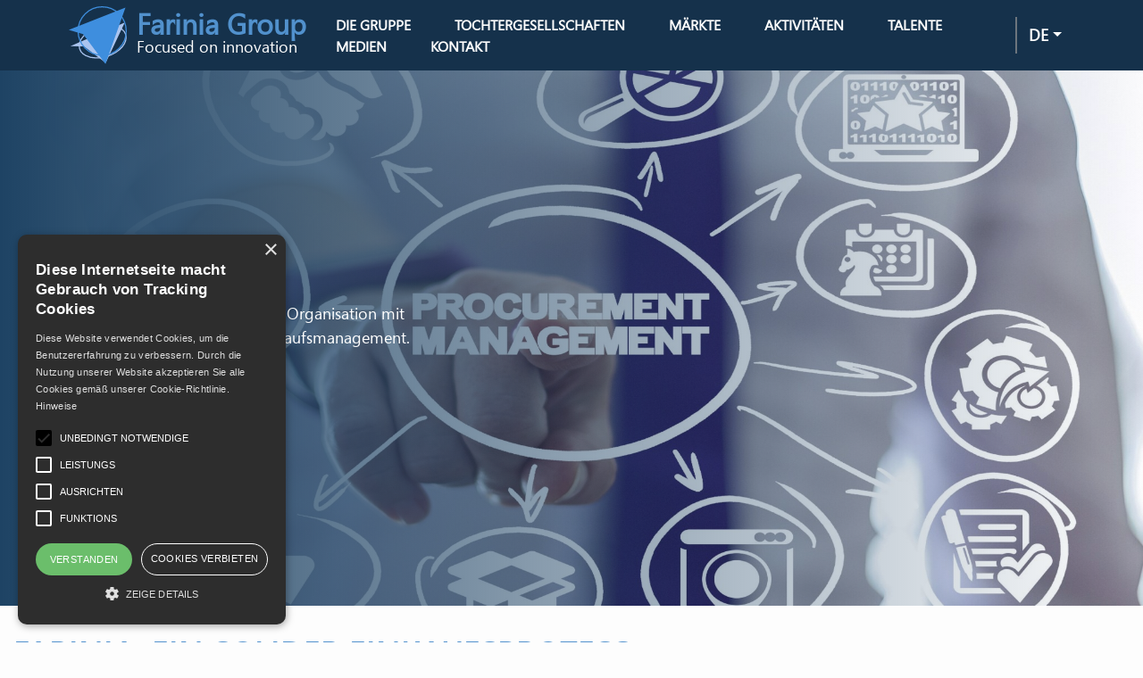

--- FILE ---
content_type: text/html; charset=UTF-8
request_url: https://www.farinia.com/de/einkauf
body_size: 10259
content:
<!DOCTYPE html>
<html lang="de" dir="ltr" prefix="og: https://ogp.me/ns#">
  <head>
    <meta charset="utf-8" />
<noscript><style>form.antibot * :not(.antibot-message) { display: none !important; }</style>
</noscript>
<!-- Google tag (gtag.js) -->
<script async  src="https://www.googletagmanager.com/gtag/js?id=G-KFK894V39F"></script>
<script >
  window.dataLayer = window.dataLayer || [];
  function gtag(){dataLayer.push(arguments);}
  gtag('js', new Date());
  gtag('config', 'G-KFK894V39F');
</script>
<style id="gutenberg-palette">:root .has-blue-color{color:#5191CD}:root .has-blue-background-color{background-color:#5191CD}:root .has-blue-dark-color{color:#1E4364}:root .has-blue-dark-background-color{background-color:#1E4364}:root .has-orange-color{color:#ee5f0c}:root .has-orange-background-color{background-color:#ee5f0c}:root .has-grey-color{color:#E0E0E0}:root .has-grey-background-color{background-color:#E0E0E0}:root .has-white-color{color:#FDFDFD}:root .has-white-background-color{background-color:#FDFDFD}:root .has-black-color{color:#4F4F4F}:root .has-black-background-color{background-color:#4F4F4F}</style>
<meta name="description" content="Die Farinia Gruppe ist eine etablierte Organisation mit nachgewiesenen Fähigkeiten im Einkaufsmanagement." />
<link rel="canonical" href="https://www.farinia.com/de/einkauf" />
<link rel="shortlink" href="www.farinia.com/de/einkauf" />
<link rel="image_src" href="/sites/default/files/styles/max_1200px/public/images/2020/purchasing-policy-visuel-02.jpg?itok=lJW9r0oB" />
<link rel="icon" href="/themes/custom/barrio_farinia/favicon.ico" />
<link rel="mask-icon" href="/themes/custom/barrio_farinia/img/icones/favicon.svg" />
<link rel="icon" sizes="16x16" href="/themes/custom/barrio_farinia/img/icones/favicon-16x16.png" />
<link rel="icon" sizes="32x32" href="/themes/custom/barrio_farinia/img/icones/favicon-32x32.png" />
<link rel="icon" sizes="192x192" href="/themes/custom/barrio_farinia/img/icones/favicon-192x192.png" />
<link rel="apple-touch-icon" sizes="180x180" href="/themes/custom/barrio_farinia/img/icones/apple-touch-icon-180x180.png" />
<meta property="og:site_name" content="Farinia Group" />
<meta property="og:type" content="article" />
<meta property="og:url" content="https://www.farinia.com/de/einkauf" />
<meta property="og:title" content="Einkauf" />
<meta property="og:description" content="Die Farinia Gruppe ist eine etablierte Organisation mit nachgewiesenen Fähigkeiten im Einkaufsmanagement." />
<meta property="og:image" content="https://www.farinia.com/sites/default/files/styles/max_1200px/public/images/2020/purchasing-policy-visuel-02.jpg?itok=lJW9r0oB" />
<meta property="og:image:type" content="image/jpeg" />
<meta property="og:image:width" content="1200" />
<meta property="og:image:height" content="600" />
<meta property="og:updated_time" content="2021-01-20T16:36:27+0100" />
<meta property="og:locale" content="de" />
<meta property="article:published_time" content="2021-01-08T11:21:43+0100" />
<meta property="article:modified_time" content="2021-01-20T16:36:27+0100" />
<meta name="dcterms.title" content="Einkauf" />
<meta name="dcterms.creator" content="Ralitsa Peycheva" />
<meta name="dcterms.description" content="Die Farinia Gruppe ist eine etablierte Organisation mit nachgewiesenen Fähigkeiten im Einkaufsmanagement." />
<meta name="dcterms.publisher" content="Farinia Group" />
<meta name="dcterms.language" content="de" />
<meta name="dcterms.rights" content="Copyright Farinia Group" />
<meta name="twitter:card" content="summary_large_image" />
<meta name="twitter:description" content="Die Farinia Gruppe ist eine etablierte Organisation mit nachgewiesenen Fähigkeiten im Einkaufsmanagement." />
<meta name="twitter:site" content="@FariniaGroup" />
<meta name="twitter:title" content="Einkauf" />
<meta name="twitter:site:id" content="1274024401" />
<meta name="twitter:image" content="https://www.farinia.com/sites/default/files/styles/max_1200px/public/images/2020/purchasing-policy-visuel-02.jpg?itok=lJW9r0oB" />
<meta name="Generator" content="Drupal 10 (https://www.drupal.org)" />
<meta name="MobileOptimized" content="width" />
<meta name="HandheldFriendly" content="true" />
<meta name="viewport" content="width=device-width, initial-scale=1, shrink-to-fit=no" />
<script type="application/ld+json">{
    "@context": "https://schema.org",
    "@graph": [
        {
            "@type": "Organization",
            "@id": "https://www.farinia.com",
            "description": "Industrial group specialised in the transformation of materials with the most efficient manufacturing means",
            "name": "Farinia Group",
            "sameAs": "https://www.linkedin.com/company/farinia",
            "url": "https://www.farinia.com",
            "telephone": "+33153838240",
            "logo": {
                "@type": "ImageObject",
                "representativeOfPage": "False",
                "url": "https://www.farinia.com/themes/custom/barrio_farinia/logo.svg",
                "width": "70",
                "height": "70"
            },
            "address": {
                "@type": "PostalAddress",
                "streetAddress": "44 rue de Lisbonne",
                "addressLocality": "Paris",
                "postalCode": "75008",
                "addressCountry": "France"
            }
        }
    ]
}</script>
<meta http-equiv="x-ua-compatible" content="ie=edge" />
<link rel="alternate" hreflang="en" href="https://www.farinia.com/purchasing" />
<link rel="alternate" hreflang="fr" href="https://www.farinia.com/fr/achats" />
<link rel="alternate" hreflang="de" href="https://www.farinia.com/de/einkauf" />

    <title>Einkauf | Farinia Group</title>
    <link rel="stylesheet" media="all" href="https://cdn.jsdelivr.net/npm/@frontkom/section-row@0.2.0/build/style.css" />
<link rel="stylesheet" media="all" href="https://cdn.jsdelivr.net/npm/@frontkom/g-section@0.4.3/build/style.css" />
<link rel="stylesheet" media="all" href="https://cdn.jsdelivr.net/npm/blockgallery-stacked@0.0.5/build/style.css" />
<link rel="stylesheet" media="all" href="https://cdn.jsdelivr.net/npm/@frontkom/starterx-quote-background@2.0.0/build/style.css" />
<link rel="stylesheet" media="all" href="/sites/default/files/css/css__CzzxxtkIgIlG0NhjlAi1InLdS7Bs_KT8WzzM8LZQRc.css?delta=4&amp;language=de&amp;theme=barrio_farinia&amp;include=[base64]" />
<link rel="stylesheet" media="all" href="/sites/default/files/css/css_zkU_IzRdWHeuzXjc-J8hb9zOxtPMJ6hrcELiBpUjYqI.css?delta=5&amp;language=de&amp;theme=barrio_farinia&amp;include=[base64]" />
<link rel="stylesheet" media="all" href="//fonts.googleapis.com/icon?family=Material+Icons" />
<link rel="stylesheet" media="all" href="/sites/default/files/css/css_9_M8qIu2NPsAWJltePdnvVDuL6OcGh7oztuM8QNjBzI.css?delta=7&amp;language=de&amp;theme=barrio_farinia&amp;include=[base64]" />
<link rel="stylesheet" media="print" href="/sites/default/files/css/css_iyjp3waHZe_B8RdrVs9aYpcprBxvnIUgQm5ZEipiLEw.css?delta=8&amp;language=de&amp;theme=barrio_farinia&amp;include=[base64]" />

    
  </head>
  <body class="layout-no-sidebars page-node-1258 path-node node--type-landing-page">
    <a href="#main-content" class="visually-hidden-focusable">
      Skip to main content
    </a>
    
      <div class="dialog-off-canvas-main-canvas" data-off-canvas-main-canvas>
    <div id="page-wrapper">
  <div id="page">
    <header id="header" class="header " role="banner" aria-label="Site header">                                                                                      
                      <nav class="navbar navbar-dark navbar-expand-lg" id="navbar-main">
                    <div class="large container">
                              <a href="/de" title="Startseite" rel="home" class="navbar-brand d-flex align-items-center">
              <img src="/themes/custom/barrio_farinia/logo.svg" alt="Startseite" class="img-fluid" />
      	  <div class="site-name-and-slogan">
		<div class="site-name">
			Farinia Group
		</div>
	  		<div class="site-slogan">
			Focused on innovation
		</div>
	    </div>
    </a>
    
<div class="language-switcher-language-url block block-language block-language-blocklanguage-interface" id="block-languageswitcher" role="navigation">
  
    
      <div class="content">
      
    <button class="btn btn-outline-secondary dropdown-toggle text-uppercase lang-button" type="button" data-bs-toggle="dropdown" aria-haspopup="true" aria-expanded="false">de</button>
    <div class="dropdown-menu text-uppercase lang-switcher"><span hreflang="en" data-drupal-link-system-path="node/1258" class="en nav-link"><a href="/purchasing" class="language-link" hreflang="en" data-drupal-link-system-path="node/1258">en</a></span><span hreflang="fr" data-drupal-link-system-path="node/1258" class="fr nav-link"><a href="/fr/achats" class="language-link" hreflang="fr" data-drupal-link-system-path="node/1258">fr</a></span><span hreflang="de" data-drupal-link-system-path="node/1258" class="de nav-link is-active" aria-current="page"><a href="/de/einkauf" class="language-link is-active" hreflang="de" data-drupal-link-system-path="node/1258" aria-current="page">de</a></span></div>

    </div>
  </div>


                          <button class="navbar-toggler navbar-toggler-right" type="button" data-bs-toggle="collapse" data-bs-target="#CollapsingNavbar" aria-controls="CollapsingNavbar" aria-expanded="false" aria-label="Toggle navigation"><span class="navbar-toggler-icon"></span></button>
              <div class="collapse navbar-collapse justify-content-end" id="CollapsingNavbar">
                                  <nav role="navigation" aria-labelledby="block-barrio-farinia-main-menu-menu" id="block-barrio-farinia-main-menu" class="block block-menu navigation menu--main">
            
  <p class="visually-hidden" id="block-barrio-farinia-main-menu-menu">Main navigation</p>
  

        
              <ul class="clearfix nav navbar-nav" data-component-id="bootstrap_barrio:menu_main">
                    <li class="nav-item menu-item--expanded dropdown">
                          <span class="nav-link dropdown-toggle nav-link-" data-bs-toggle="dropdown" aria-expanded="false" aria-haspopup="true">Die Gruppe</span>
                        <ul class="dropdown-menu">
                    <li class="dropdown-item">
                          <a href="/de/wer-wir-sind" class="nav-link--de-wer-wir-sind" data-drupal-link-system-path="node/1266">Wer sind wir?</a>
              </li>
                <li class="dropdown-item">
                          <a href="/de/unsere-philosophie" class="nav-link--de-unsere-philosophie" data-drupal-link-system-path="node/1247">Philosophie</a>
              </li>
                <li class="dropdown-item">
                          <a href="/de/mission-und-vision" class="nav-link--de-mission-und-vision" data-drupal-link-system-path="node/1078">Mission und Vision</a>
              </li>
                <li class="dropdown-item">
                          <a href="/de/csr-charta" class="nav-link--de-csr-charta" data-drupal-link-system-path="node/1079">CSR-Charta</a>
              </li>
        </ul>
  
              </li>
                <li class="nav-item menu-item--expanded dropdown">
                          <span class="nav-link dropdown-toggle nav-link-" data-bs-toggle="dropdown" aria-expanded="false" aria-haspopup="true">Tochtergesellschaften</span>
                        <ul class="dropdown-menu">
                    <li class="dropdown-item">
                          <a href="/de/setforge" class="nav-link--de-setforge" data-drupal-link-system-path="group/2">Setforge</a>
              </li>
                <li class="dropdown-item">
                          <a href="/de/fmgc" class="nav-link--de-fmgc" data-drupal-link-system-path="group/3">FMGC</a>
              </li>
                <li class="dropdown-item">
                          <a href="/de/safir" class="nav-link--de-safir" data-drupal-link-system-path="group/5">Safir</a>
              </li>
        </ul>
  
              </li>
                <li class="nav-item menu-item--expanded dropdown">
                          <span class="nav-link dropdown-toggle nav-link-" data-bs-toggle="dropdown" aria-expanded="false" aria-haspopup="true">Märkte</span>
                        <ul class="dropdown-menu">
                    <li class="dropdown-item">
                          <a href="/de/landwirtschaft" class="nav-link--de-landwirtschaft" data-drupal-link-system-path="taxonomy/term/840">Landwirtschaft</a>
              </li>
                <li class="dropdown-item">
                          <a href="/de/automobilbau" class="nav-link--de-automobilbau" data-drupal-link-system-path="taxonomy/term/829">Automobilbau</a>
              </li>
                <li class="dropdown-item">
                          <a href="/taxonomy/term/898" class="nav-link--taxonomy-term-898">Verteidigung</a>
              </li>
                <li class="dropdown-item">
                          <a href="/de/stromerzeugung" class="nav-link--de-stromerzeugung" data-drupal-link-system-path="taxonomy/term/837">Stromerzeugung</a>
              </li>
                <li class="dropdown-item">
                          <a href="/de/industriearmaturen" class="nav-link--de-industriearmaturen" data-drupal-link-system-path="taxonomy/term/1052">Industriearmaturen</a>
              </li>
                <li class="dropdown-item">
                          <a href="/de/off-highway-fahrzeuge" class="nav-link--de-off-highway-fahrzeuge" data-drupal-link-system-path="taxonomy/term/835">Off-Highway-Fahrzeuge</a>
              </li>
                <li class="dropdown-item">
                          <a href="/de/eisenbahnindustrie" class="nav-link--de-eisenbahnindustrie" data-drupal-link-system-path="taxonomy/term/886">Eisenbahnindustrie</a>
              </li>
                <li class="dropdown-item">
                          <a href="/de/lastkraftwagen-lkws" class="nav-link--de-lastkraftwagen-lkws" data-drupal-link-system-path="taxonomy/term/882">Lastkraftwagen LKWs</a>
              </li>
                <li class="dropdown-item">
                          <a href="/de/luftfahrt" class="nav-link--de-luftfahrt" data-drupal-link-system-path="taxonomy/term/1116">Luftfahrt</a>
              </li>
                <li class="dropdown-item">
                          <a href="/de/hubschrauber" class="nav-link--de-hubschrauber" data-drupal-link-system-path="taxonomy/term/1118">Hubschrauber</a>
              </li>
                <li class="dropdown-item">
                          <a href="/de/erneuerbare-meeresenergie" class="nav-link--de-erneuerbare-meeresenergie" data-drupal-link-system-path="taxonomy/term/1121">Erneuerbare Meeresenergie</a>
              </li>
                <li class="dropdown-item">
                          <a href="/de/materialtransport" class="nav-link--de-materialtransport" data-drupal-link-system-path="taxonomy/term/1115">Materialtransport</a>
              </li>
                <li class="dropdown-item">
                          <a href="/de/oel-und-gas" class="nav-link--de-oel-und-gas" data-drupal-link-system-path="taxonomy/term/1119">Öl und Gas</a>
              </li>
                <li class="dropdown-item">
                          <a href="/de/segelboote" class="nav-link--de-segelboote" data-drupal-link-system-path="taxonomy/term/1120">Segelboote</a>
              </li>
                <li class="dropdown-item">
                          <a href="/de/textilindustrie" class="nav-link--de-textilindustrie" data-drupal-link-system-path="taxonomy/term/1117">Textilindustrie</a>
              </li>
                <li class="dropdown-item">
                          <a href="/de/medizin" class="nav-link--de-medizin" data-drupal-link-system-path="taxonomy/term/1123">Medizin</a>
              </li>
                <li class="dropdown-item">
                          <a href="/de/mode-und-luxus" class="nav-link--de-mode-und-luxus" data-drupal-link-system-path="taxonomy/term/1124">Mode und Luxus</a>
              </li>
                <li class="dropdown-item">
                          <a href="/de/markets" class="nav-link--de-markets" data-drupal-link-system-path="markets">All our markets</a>
              </li>
        </ul>
  
              </li>
                <li class="nav-item menu-item--expanded active dropdown">
                          <a href="" class="nav-link active dropdown-toggle nav-link-" data-bs-toggle="dropdown" aria-expanded="false" aria-haspopup="true">Aktivitäten</a>
                        <ul class="dropdown-menu">
                    <li class="dropdown-item">
                          <a href="/de/farinia-know-how" class="nav-link--de-farinia-know-how" data-drupal-link-system-path="node/1264">Know-How-Rundsicht</a>
              </li>
                <li class="dropdown-item active">
                          <a href="/de/einkauf" class="active nav-link--de-einkauf is-active" data-drupal-link-system-path="node/1258" aria-current="page">Einkauf</a>
              </li>
                <li class="dropdown-item">
                          <a href="/de/additive-fertigung" class="nav-link--de-additive-fertigung" data-drupal-link-system-path="node/1255">Additive Fertigung</a>
              </li>
                <li class="dropdown-item">
                          <a href="/de/giesserei" class="nav-link--de-giesserei" data-drupal-link-system-path="node/1253">Gießerei</a>
              </li>
                <li class="dropdown-item">
                          <a href="/de/schmiede" class="nav-link--de-schmiede" data-drupal-link-system-path="node/1254">Schmiede</a>
              </li>
                <li class="dropdown-item">
                          <a href="/de/verfahrenstechnik" class="nav-link--de-verfahrenstechnik" data-drupal-link-system-path="node/1257">Verfahrenstechnik</a>
              </li>
                <li class="dropdown-item">
                          <a href="/de/produktentwicklung" class="nav-link--de-produktentwicklung" data-drupal-link-system-path="node/1256">Produktentwicklung</a>
              </li>
                <li class="dropdown-item">
                          <a href="/de/it-services" class="nav-link--de-it-services" data-drupal-link-system-path="node/1261">IT-Services</a>
              </li>
                <li class="dropdown-item">
                          <a href="/de/management-dienstleistungen" class="nav-link--de-management-dienstleistungen" data-drupal-link-system-path="node/1260">Management-Dienstleistungen</a>
              </li>
        </ul>
  
              </li>
                <li class="nav-item menu-item--expanded dropdown">
                          <span class="nav-link dropdown-toggle nav-link-" data-bs-toggle="dropdown" aria-expanded="false" aria-haspopup="true">Talente</span>
                        <ul class="dropdown-menu">
                    <li class="dropdown-item">
                          <a href="/de/arbeiten-bei-farinia" class="nav-link--de-arbeiten-bei-farinia" data-drupal-link-system-path="node/1275">Arbeiten bei Farinia</a>
              </li>
                <li class="dropdown-item">
                          <a href="/de/talente/jobangebote" title="Siehe alle unsere Stellenangebote" class="nav-link--de-talente-jobangebote" data-drupal-link-system-path="talents/job-offers">Jobangebote</a>
              </li>
        </ul>
  
              </li>
                <li class="nav-item menu-item--expanded dropdown">
                          <span class="nav-link dropdown-toggle nav-link-" data-bs-toggle="dropdown" aria-expanded="false" aria-haspopup="true">Medien</span>
                        <ul class="dropdown-menu">
                    <li class="dropdown-item">
                          <a href="/de/news" title="Alle unsere Neuigkeiten" class="nav-link--de-news" data-drupal-link-system-path="news">Nachrichten</a>
              </li>
                <li class="dropdown-item">
                          <a href="/de/blog" title="Alle unsere Artikel" class="nav-link--de-blog" data-drupal-link-system-path="blog">Blog</a>
              </li>
                <li class="dropdown-item">
                          <a href="/de/downloadbereich" class="nav-link--de-downloadbereich" data-drupal-link-system-path="node/1265">Downloadbereich</a>
              </li>
                <li class="dropdown-item">
                          <a href="/de/publications-press-releases" class="nav-link--de-publications-press-releases" data-drupal-link-system-path="publications-press-releases">Publikationen &amp; Pressemitteilungen</a>
              </li>
        </ul>
  
              </li>
                <li class="nav-item">
                          <a href="/de/kontakt" class="nav-link nav-link--de-kontakt" data-drupal-link-system-path="node/1018">Kontakt</a>
              </li>
        </ul>
  



  </nav>


                                	          </div>
                                            </div>
                  </nav>
          </header>
          <div class="highlighted">
        <aside class="container-fluid section clearfix" role="complementary">
            <div data-drupal-messages-fallback class="hidden"></div>


        </aside>
      </div>
            <div id="main-wrapper" class="layout-main-wrapper clearfix">
              <div id="main" class="container-fluid">
          
          <div class="row row-offcanvas row-offcanvas-left clearfix">
              <main class="main-content col p-0" id="content" role="main">
                <section class="section">
                  <a id="main-content" tabindex="-1"></a>
                    <div id="block-barrio-farinia-content" class="block block-system block-system-main-block">
  
    
      <div class="content">
      




<article data-history-node-id="1258" class="node node--type-landing-page node--view-mode-full clearfix">
  <header>
    
        
      </header>
  <div class="node__content clearfix">
    
            <div class="clearfix text-formatted field field--name-body field--type-text-with-summary field--label-hidden field__item">
<div class="wp-block-cover alignfull has-background-dim-100 has-background-dim has-background-gradient" style="background-image:url(/sites/default/files/images/2020/purchasing-policy-visuel-02.jpg);min-height:600px" data-entity-type="file" data-entity-uuid="61da6796-a780-4f4f-abf9-aff76d80dc5a" data-image-style="original"><span aria-hidden="true" class="wp-block-cover__gradient-background" style="background:linear-gradient(to right, rgba(30,67,100,1), transparent)"></span><div class="wp-block-cover__inner-container">
<h1 class="text-uppercase">Einkauf</h1>



<p class="col-sm-5 pl-0">Die Farinia Gruppe ist eine etablierte Organisation mit nachgewiesenen Fähigkeiten im Einkaufsmanagement.</p>



<div class="wp-block-button is-style-outline"><a class="wp-block-button__link has-text-color has-orange-color" href="/de/kontakt">Kontaktieren Sie uns</a></div>



<p></p>
</div></div>



<div style="height:30px" aria-hidden="true" class="wp-block-spacer"></div>



<h2>Farinia: Ein solider Einkaufsprozess</h2>



<section class="wp-block-cloudblocks-section-row  alignfull padding-top-medium padding-bottom-medium justify-content-center"><div class="background-color" style="background-color:#FDFDFD;opacity:0.1"></div>
<div class="wp-block-cloudblocks-section-row-inner-one-column save  wide">
<div class="wp-block-cloudblocks-section-row-cell section-row-cell" style="max-width:100%;align-self:center">
<div class="wp-block-media-text alignwide has-media-on-the-right has-background has-white-background-color is-stacked-on-mobile" style="grid-template-columns:auto 32%"><figure class="wp-block-media-text__media"><img src="/sites/default/files/styles/large/public/inline-images/pMLd85vuHtvZqrGRmd7tm6ttOieY69LgX0D930heoNbZvyqmoD.jpg?itok=1snHPiaH" alt="" class="wp-image-2638" data-entity-type="file" data-entity-uuid="9288f040-6d9b-40de-91eb-466bc656b539" data-image-style="original"/></figure><div class="wp-block-media-text__content">
<p>Wir arbeiten mit anderen Unternehmen der Fertigungswelt zusammen, die in derselben Branche tätig sind, indem wir ein Partnerschaftsprogramm anbieten, um die Kaufkraft der so gebildeten Gruppe zu erhöhen. Die ehemaligen Einkaufsabteilungen bündeln ihre Fähigkeiten, um allen Partnern einheitliche Dienstleistungen anzubieten. Diese Praxis hat sich als vorteilhaft erwiesen, da sie durch die kollektive Kaufkraft aller Mitglieder bessere Ergebnisse liefert.</p>



<p>Die Umsetzung eines echten Schulungsplans für unsere Teams garantiert die Nachverfolgung aller rechtlichen Aspekte und hervorragende Verhandlungsfähigkeiten. Dank dieser Verbesserungen integrieren wir die interne Strategie der zentralen Einkaufsstelle in Projekte, die die Arbeit der Verkäufer unterstützen. Dies ist ein wesentlicher Schritt für die Entwicklung der Gruppe, da wir so eine große Anzahl neuer internationaler Lieferanten erreichen können.</p>
</div></div>
</div>
</div>
</section>



<div class="wp-block-cover alignfull has-background-dim-60 has-bluedark-background-color has-background-dim has-parallax" style="background-image:url(/sites/default/files/images/2021/health-and-safety.jpg);min-height:221px" data-entity-type="file" data-entity-uuid="4de3f84a-3a39-4167-b622-ce7c58935705" data-image-style="original"><div class="wp-block-cover__inner-container">
<h3 class="has-text-align-center text-uppercase" id="text-uppercase">Unsere Stärken</h3>
</div></div>



<div style="height:20px" aria-hidden="true" class="wp-block-spacer"></div>



<div class="wp-block-media-text alignwide is-stacked-on-mobile"><figure class="wp-block-media-text__media"><img src="/sites/default/files/styles/large/public/images/2021/barre-daccier_0.jpg?itok=zxqisOWU" alt="" class="wp-image-2713" data-entity-type="file" data-entity-uuid="f57870b0-ffbd-4328-be4b-a4e90a1b269a" data-image-style="original"/></figure><div class="wp-block-media-text__content">
<p class="has-large-font-size">Die Farinia Group ist bereit, ihre starke Marktkompetenz und ihre hervorragenden Fähigkeiten im Einkaufsmanagement mit ihren Kunden und jedem Unternehmen zu teilen, das ihre Vision teilt: Komponentenhersteller sollten nicht bei ihren Einkäufen konkurrieren, sondern sich auf das Herz ihres Wettbewerbsvorteils konzentrieren: exzellente Herstellungsprozesse .</p>
</div></div>



<div style="height:20px" aria-hidden="true" class="wp-block-spacer"></div>



<section class="wp-block-cloudblocks-section-row  alignfull padding-top-xlarge padding-bottom-xlarge justify-content-center"><div class="background-image" style="background-position:center;background-size:cover;background-image:url(/sites/default/files/styles/large/public/images/2020/contact.jpg?itok=uTmBBslP)"></div><div class="background-color" style="background-color:#FDFDFD;opacity:0.8"></div>
<div class="wp-block-cloudblocks-section-row-inner-one-column save  wide margin-top-medium margin-bottom-medium">
<div class="wp-block-cloudblocks-section-row-cell section-row-cell">
<h2 class="has-black-color has-text-color has-text-align-center text-uppercase">Möchten Sie mehr wissen?</h2>



<p class="has-text-color has-text-align-center has-black-color"><strong><em>Unsere Expertise auf diesem Gebiet könnte den Erfolg Ihres Projekts entscheidend beeinflussen!</em></strong></p>



<div class="wp-block-button aligncenter is-style-outline"><a class="wp-block-button__link has-text-color has-orange-color" href="/de/kontakt">Kontaktieren Sie uns</a></div>
</div>
</div>
</section>
</div>
      
  </div>
</article>
    </div>
  </div>


                </section>
              </main>
                                  </div>
        </div>
    </div>
        <footer class="site-footer">
              <div class="large container">
                      <div class="site-footer__top row clearfix">
                <section class="col region region-footer-first">
    <nav role="navigation" aria-labelledby="block-footer-menu" id="block-footer" class="block block-menu navigation menu--footer">
            
  <p class="visually-hidden" id="block-footer-menu">Footer</p>
  

        
              <ul class="clearfix nav flex-row" data-component-id="bootstrap_barrio:menu_columns">
                    <li class="nav-item menu-item--expanded">
                <span class="nav-link nav-link-">Unternehmen</span>
                                <ul class="flex-column">
                    <li class="nav-item">
                <a href="/de" class="nav-link nav-link--de" data-drupal-link-system-path="&lt;front&gt;">FARINIA GROUP</a>
              </li>
                <li class="nav-item">
                <a href="/de/setforge" class="nav-link nav-link--de-setforge" data-drupal-link-system-path="group/2">SETFORGE</a>
              </li>
                <li class="nav-item">
                <a href="/de/fmgc" class="nav-link nav-link--de-fmgc" data-drupal-link-system-path="group/3">FMGC</a>
              </li>
                <li class="nav-item">
                <a href="/de/safir" class="nav-link nav-link--de-safir" data-drupal-link-system-path="group/5">SAFIR</a>
              </li>
        </ul>
  
              </li>
                <li class="nav-item menu-item--expanded">
                <span class="nav-link nav-link-">Media</span>
                                <ul class="flex-column">
                    <li class="nav-item">
                <a href="/de/blog" class="nav-link nav-link--de-blog" data-drupal-link-system-path="blog">Blog</a>
              </li>
                <li class="nav-item">
                <a href="/de/news" class="nav-link nav-link--de-news" data-drupal-link-system-path="news">News</a>
              </li>
                <li class="nav-item">
                <a href="/de/publications-press-releases" class="nav-link nav-link--de-publications-press-releases" data-drupal-link-system-path="publications-press-releases">Veröffentlichungen</a>
              </li>
        </ul>
  
              </li>
                <li class="nav-item menu-item--expanded">
                <span class="nav-link nav-link-">Ressources</span>
                                <ul class="flex-column">
                    <li class="nav-item">
                <a href="/de/downloadbereich" class="nav-link nav-link--de-downloadbereich" data-drupal-link-system-path="node/1265">Downloadbereich</a>
              </li>
                <li class="nav-item">
                <a href="/de/rechtliche-bestimmungen" class="nav-link nav-link--de-rechtliche-bestimmungen" data-drupal-link-system-path="node/1086">Rechtliche Bestimmungen</a>
              </li>
                <li class="nav-item">
                <a href="/de/personenbezogene-daten" class="nav-link nav-link--de-personenbezogene-daten" data-drupal-link-system-path="node/1246">Datenschutz</a>
              </li>
        </ul>
  
              </li>
        </ul>
  



  </nav>

  </section>

              
              
                <section class="col-md-3 region region-footer-fourth">
    <div class="views-element-container block block-views block-views-blockcompanies-blocks-block-2" id="block-block-farinia-address">
  
    
      <div class="content">
      <div><div class="view view-companies-blocks view-id-companies_blocks view-display-id-block_2 js-view-dom-id-210c6601986a867a48b94cf63401dd1b7c089c138d7a51b21409bc59038089f7">
  
    
      
      <div class="view-content row">
          <div class="views-row">
    <div class="views-field views-field-field-logo"><div class="field-content"><div>
  
  
            <div class="blazy blazy--field blazy--view blazy--field-media-image blazy--field-media-image--logo blazy--view--companies-blocks-block-block-2 blazy--view--companies-blocks blazy--view--companies-blocks--block-2 field field--name-field-media-image field--type-image field--label-hidden field__item" data-blazy="">    <div data-b-token="b-163911465f9" class="media media--blazy media--image is-b-loading"><img alt="Farinia Group" decoding="async" class="media__element b-lazy" loading="lazy" data-src="/sites/default/files/styles/max_80_h/public/images/2020/logo-farinia-slogan-blanc.png?itok=1wbgoMM8" src="data:image/svg+xml;charset=utf-8,%3Csvg%20xmlns%3D&#039;http%3A%2F%2Fwww.w3.org%2F2000%2Fsvg&#039;%20viewBox%3D&#039;0%200%201%201&#039;%2F%3E" width="300" height="75" />
        </div>
  </div>
      
</div>
</div></div><div class="views-field views-field-field-adress"><div class="field-content"><p class="address" translate="no"><span class="address-line1">44 rue de Lisbonne</span><br>
<span class="postal-code">75008</span> <span class="locality">Paris</span><br>
<span class="country">Frankreich</span></p></div></div><div class="views-field views-field-field-telephone"><div class="field-content"><a href="tel:%2B33153838240">+33153838240</a></div></div><div class="views-field views-field-nothing"><span class="field-content"><a href="/de/kontakt" class="btn btn-outline-warning mb-3" title="Kontakt Farinia Group">Kontakt</a></span></div><div class="views-field views-field-field-social-links"><div class="field-content">                          <a class="mx-1 no-external-icon" target="_blank" href="https://www.linkedin.com/company/farinia/">
        <svg xmlns="http://www.w3.org/2000/svg" viewBox="0 0 448 512"><!-- Font Awesome Free 5.15.1 by @fontawesome - https://fontawesome.com License - https://fontawesome.com/license/free (Icons: CC BY 4.0, Fonts: SIL OFL 1.1, Code: MIT License) --><path d="M416 32H31.9C14.3 32 0 46.5 0 64.3v383.4C0 465.5 14.3 480 31.9 480H416c17.6 0 32-14.5 32-32.3V64.3c0-17.8-14.4-32.3-32-32.3zM135.4 416H69V202.2h66.5V416zm-33.2-243c-21.3 0-38.5-17.3-38.5-38.5S80.9 96 102.2 96c21.2 0 38.5 17.3 38.5 38.5 0 21.3-17.2 38.5-38.5 38.5zm282.1 243h-66.4V312c0-24.8-.5-56.7-34.5-56.7-34.6 0-39.9 27-39.9 54.9V416h-66.4V202.2h63.7v29.2h.9c8.9-16.8 30.6-34.5 62.9-34.5 67.2 0 79.7 44.3 79.7 101.9V416z"/></svg>
      </a>
                             <a class="mx-1 no-external-icon" target="_blank" href="https://twitter.com/FariniaGroup">
        <svg xmlns="http://www.w3.org/2000/svg" viewBox="0 0 448 512"><!-- Font Awesome Free 5.15.1 by @fontawesome - https://fontawesome.com License - https://fontawesome.com/license/free (Icons: CC BY 4.0, Fonts: SIL OFL 1.1, Code: MIT License) --><path d="M400 32H48C21.5 32 0 53.5 0 80v352c0 26.5 21.5 48 48 48h352c26.5 0 48-21.5 48-48V80c0-26.5-21.5-48-48-48zm-48.9 158.8c.2 2.8.2 5.7.2 8.5 0 86.7-66 186.6-186.6 186.6-37.2 0-71.7-10.8-100.7-29.4 5.3.6 10.4.8 15.8.8 30.7 0 58.9-10.4 81.4-28-28.8-.6-53-19.5-61.3-45.5 10.1 1.5 19.2 1.5 29.6-1.2-30-6.1-52.5-32.5-52.5-64.4v-.8c8.7 4.9 18.9 7.9 29.6 8.3a65.447 65.447 0 0 1-29.2-54.6c0-12.2 3.2-23.4 8.9-33.1 32.3 39.8 80.8 65.8 135.2 68.6-9.3-44.5 24-80.6 64-80.6 18.9 0 35.9 7.9 47.9 20.7 14.8-2.8 29-8.3 41.6-15.8-4.9 15.2-15.2 28-28.8 36.1 13.2-1.4 26-5.1 37.8-10.2-8.9 13.1-20.1 24.7-32.9 34z"/></svg>
      </a>
                             <a class="mx-1 no-external-icon" target="_blank" href="https://www.youtube.com/user/FariniaGroup">
        <svg xmlns="http://www.w3.org/2000/svg" viewBox="0 0 448 512"><!-- Font Awesome Free 5.15.1 by @fontawesome - https://fontawesome.com License - https://fontawesome.com/license/free (Icons: CC BY 4.0, Fonts: SIL OFL 1.1, Code: MIT License) --><path d="M186.8 202.1l95.2 54.1-95.2 54.1V202.1zM448 80v352c0 26.5-21.5 48-48 48H48c-26.5 0-48-21.5-48-48V80c0-26.5 21.5-48 48-48h352c26.5 0 48 21.5 48 48zm-42 176.3s0-59.6-7.6-88.2c-4.2-15.8-16.5-28.2-32.2-32.4C337.9 128 224 128 224 128s-113.9 0-142.2 7.7c-15.7 4.2-28 16.6-32.2 32.4-7.6 28.5-7.6 88.2-7.6 88.2s0 59.6 7.6 88.2c4.2 15.8 16.5 27.7 32.2 31.9C110.1 384 224 384 224 384s113.9 0 142.2-7.7c15.7-4.2 28-16.1 32.2-31.9 7.6-28.5 7.6-88.1 7.6-88.1z"/></svg>
      </a>
  </div></div>
  </div>

    </div>
  
          </div>
</div>

    </div>
  </div>

  </section>

            </div>
                            </div>
          </footer>
  </div>
</div>

  </div>

    
    <script type="application/json" data-drupal-selector="drupal-settings-json">{"path":{"baseUrl":"\/","pathPrefix":"de\/","currentPath":"node\/1258","currentPathIsAdmin":false,"isFront":false,"currentLanguage":"de"},"pluralDelimiter":"\u0003","suppressDeprecationErrors":true,"clientside_validation_jquery":{"validate_all_ajax_forms":1,"force_validate_on_blur":false,"force_html5_validation":false,"messages":{"required":"Diese Feld ist erforderlich.","remote":"Please fix this field.","email":"Bitte geben Sie eine g\u00fcltige E-Mail-Adresse ein.","url":"Bitte eine g\u00fcltige URL eingeben","date":"Please enter a valid date.","dateISO":"Please enter a valid date (ISO).","number":"Please enter a valid number.","digits":"Please enter only digits.","equalTo":"Please enter the same value again.","maxlength":"Please enter no more than {0} characters.","minlength":"Please enter at least {0} characters.","rangelength":"Please enter a value between {0} and {1} characters long.","range":"Please enter a value between {0} and {1}.","max":"Please enter a value less than or equal to {0}.","min":"Please enter a value greater than or equal to {0}.","step":"Please enter a multiple of {0}."}},"data":{"extlink":{"extTarget":true,"extTargetAppendNewWindowLabel":"(opens in a new window)","extTargetNoOverride":true,"extNofollow":true,"extTitleNoOverride":false,"extNoreferrer":false,"extFollowNoOverride":true,"extClass":"ext","extLabel":"(link is external)","extImgClass":false,"extSubdomains":true,"extExclude":"","extInclude":".*\\.pdf","extCssExclude":".no-external-icon","extCssInclude":"","extCssExplicit":"","extAlert":false,"extAlertText":"This link will take you to an external web site. We are not responsible for their content.","extHideIcons":false,"mailtoClass":"0","telClass":"","mailtoLabel":"(link sends email)","telLabel":"(link is a phone number)","extUseFontAwesome":false,"extIconPlacement":"append","extPreventOrphan":false,"extFaLinkClasses":"fa fa-external-link","extFaMailtoClasses":"fa fa-envelope-o","extAdditionalLinkClasses":"","extAdditionalMailtoClasses":"","extAdditionalTelClasses":"","extFaTelClasses":"fa fa-phone","whitelistedDomains":[],"extExcludeNoreferrer":""}},"blazy":{"loadInvisible":true,"offset":100,"saveViewportOffsetDelay":50,"validateDelay":25,"container":"","loader":true,"unblazy":false,"visibleClass":false},"blazyIo":{"disconnect":false,"rootMargin":"0px","threshold":[0,0.25,0.5,0.75,1]},"csp":{"nonce":"zKmFU9OyNccTtjaGlR9ozQ"},"user":{"uid":0,"permissionsHash":"b985732f97f540853ae008e4d6505cf8c4b11817573eed701cec581faed7999a"}}</script>
<script src="/modules/contrib/blazy/js/polyfill/blazy.polyfill.min.js?t5vj7k"></script>
<script src="/modules/contrib/blazy/js/polyfill/blazy.classlist.min.js?t5vj7k"></script>
<script src="/modules/contrib/blazy/js/polyfill/blazy.promise.min.js?t5vj7k"></script>
<script src="/modules/contrib/blazy/js/polyfill/blazy.raf.min.js?t5vj7k"></script>
<script src="/core/assets/vendor/once/once.min.js?v=1.0.1"></script>
<script src="/sites/default/files/languages/de_0kwsa2xNkhOKRTkraPtGRJekUGcoObIGaBrGE2x2TxY.js?t5vj7k"></script>
<script src="/core/misc/drupalSettingsLoader.js?v=10.5.6"></script>
<script src="/core/misc/drupal.js?v=10.5.6"></script>
<script src="/core/misc/drupal.init.js?v=10.5.6"></script>
<script src="/core/misc/debounce.js?v=10.5.6"></script>
<script src="/modules/contrib/blazy/js/dblazy.min.js?t5vj7k"></script>
<script src="/modules/contrib/blazy/js/plugin/blazy.once.min.js?t5vj7k"></script>
<script src="/modules/contrib/blazy/js/plugin/blazy.sanitizer.min.js?t5vj7k"></script>
<script src="/modules/contrib/blazy/js/plugin/blazy.dom.min.js?t5vj7k"></script>
<script src="/modules/contrib/blazy/js/base/blazy.base.min.js?t5vj7k"></script>
<script src="/modules/contrib/blazy/js/plugin/blazy.dataset.min.js?t5vj7k"></script>
<script src="/modules/contrib/blazy/js/plugin/blazy.viewport.min.js?t5vj7k"></script>
<script src="/modules/contrib/blazy/js/plugin/blazy.xlazy.min.js?t5vj7k"></script>
<script src="/modules/contrib/blazy/js/plugin/blazy.observer.min.js?t5vj7k"></script>
<script src="/modules/contrib/blazy/js/plugin/blazy.loading.min.js?t5vj7k"></script>
<script src="/modules/contrib/blazy/js/polyfill/blazy.webp.min.js?t5vj7k"></script>
<script src="/modules/contrib/blazy/js/base/blazy.min.js?t5vj7k"></script>
<script src="/modules/contrib/blazy/js/base/io/bio.min.js?t5vj7k"></script>
<script src="/modules/contrib/blazy/js/base/io/bio.media.min.js?t5vj7k"></script>
<script src="/modules/contrib/blazy/js/base/blazy.drupal.min.js?t5vj7k"></script>
<script src="/modules/contrib/blazy/js/blazy.load.min.js?t5vj7k"></script>
<script src="/libraries/popperjs/dist/umd/popper.min.js?t5vj7k" defer async></script>
<script src="/libraries/bootstrap/dist/js/bootstrap.min.js?t5vj7k" defer async></script>
<script src="/themes/custom/barrio_farinia/js/global.js?v=10.5.6"></script>
<script src="/themes/custom/barrio_farinia/js/750e308b734188bd05cf17f530577ede.js?v=10.5.6" defer async></script>
<script src="/libraries/slick-carousel/slick/slick.min.js?t5vj7k" defer async></script>
<script src="/themes/contrib/bootstrap_barrio/js/barrio.js?v=10.5.6"></script>
<script src="/modules/contrib/extlink/js/extlink.js?v=10.5.6"></script>

  </body>
</html>


--- FILE ---
content_type: text/css; charset=utf-8
request_url: https://cdn.jsdelivr.net/npm/@frontkom/g-section@0.4.3/build/style.css
body_size: -395
content:
.wp-block-cloudblocks-g-section {
  position: relative;
  background-size: cover;
  background-position: center center;
  margin: 0 auto;
  width: 100%;
  min-height: 100px; }
  .wp-block-cloudblocks-g-section .g-section-overlay {
    position: absolute;
    z-index: 1;
    top: 0;
    bottom: 0;
    left: 0;
    right: 0;
    background-color: black;
    opacity: 0.5;
    display: none; }
  .wp-block-cloudblocks-g-section .g-section-wrapper {
    position: relative;
    z-index: 2;
    margin: 0 auto;
    padding: 0 20px 0; }
    .wp-block-cloudblocks-g-section .g-section-wrapper:after {
      clear: both;
      display: block;
      content: " "; }
  .gutenberg__editor .wp-block-cloudblocks-g-section.alignfull {
    width: 100%;
    left: 0;
    right: 0;
    margin-left: 0;
    margin-right: 0; }
  .wp-block-cloudblocks-g-section.mv-small {
    margin-top: 25px;
    margin-bottom: 25px; }
  .wp-block-cloudblocks-g-section.mv-medium {
    margin-top: 75px;
    margin-bottom: 75px; }
  .wp-block-cloudblocks-g-section.mv-large {
    margin-top: 125px;
    margin-bottom: 125px; }
  .wp-block-cloudblocks-g-section.pv-small {
    padding-top: 25px;
    padding-bottom: 25px; }
  .wp-block-cloudblocks-g-section.pv-medium {
    padding-top: 75px;
    padding-bottom: 75px; }
  .wp-block-cloudblocks-g-section.pv-large {
    padding-top: 125px;
    padding-bottom: 125px; }


--- FILE ---
content_type: text/css; charset=utf-8
request_url: https://cdn.jsdelivr.net/npm/blockgallery-stacked@0.0.5/build/style.css
body_size: 4820
content:
.wp-block-blockgallery-stacked {
  position: relative;
  text-align: center; }
  .wp-block-blockgallery-stacked:not(.has-caption-color) {
    color: #333 !important; }
  .wp-block-blockgallery-stacked .blockgallery--item {
    margin-left: auto;
    margin-right: auto; }
    .wp-block-blockgallery-stacked .blockgallery--item:last-child figure {
      margin-bottom: 0 !important; }
  .wp-block-blockgallery-stacked .blockgallery--caption {
    padding-bottom: 1em;
    margin-top: 1em;
    text-align: center;
    font-size: 13px; }
  .wp-block-blockgallery-stacked.has-fullwidth-images img {
    width: 100%; }
.editor-block-list__block[data-type="blockgallery/stacked"] .components-blockgallery-gallery-item__upload {
  min-height: 220px;
  width: 100% !important; }

.editor-block-list__block[data-type="blockgallery/stacked"] .blockgallery--item:not(.blockgallery--item-uploader) .blockgallery--figure {
  display: inline-block;
  width: auto !important; }

.editor-block-list__block[data-type="blockgallery/stacked"] .has-fullwidth-images .blockgallery--item:not(.blockgallery--item-uploader) .blockgallery--figure {
  width: 100% !important; }
/**
 * Long content fade mixin
 *
 * Creates a fading overlay to signify that the content is longer
 * than the space allows.
 */
/**
 * Button states and focus styles
 */
/**
 * Applies editor left position to the selector passed as argument
 */
/**
 * Applies editor right position to the selector passed as argument
 */
/**
 * Styles that are reused verbatim in a few places
 */
@keyframes loading_fade {
  0% {
    opacity: 0.5; }
  50% {
    opacity: 1; }
  100% {
    opacity: 0.5; } }

.blockgallery--item {
  margin: 0; }
  .blockgallery--item figure:focus {
    outline: none; }
  .blockgallery--item .is-selected::after {
    position: absolute;
    top: 0;
    right: 0;
    bottom: 0;
    left: 0;
    box-shadow: inset 0 0 0 4px #0085ba;
    z-index: 1;
    content: ""; }
  .blockgallery--item .is-transient img {
    animation: loading_fade 1.6s ease-in-out infinite; }
  .blockgallery--item .editor-rich-text {
    z-index: 2; }
  .blockgallery--item .components-spinner {
    position: absolute;
    top: 50%;
    left: 50%;
    transform: translate(-50%, -50%); }

.components-blockgallery-gallery-item__remove-wrapper {
  background-color: #0085ba;
  display: inline-flex;
  padding: 2px;
  position: absolute;
  right: 2px;
  top: 2px;
  z-index: 20;
  transition: padding 0.1s linear; }
  .components-blockgallery-gallery-item__remove-wrapper svg {
    position: relative; }

.components-blockgallery-gallery-item__remove-button {
  box-shadow: none !important;
  padding: 0;
  color: #fff; }
  .components-blockgallery-gallery-item__remove-button:hover {
    background: #0085ba !important;
    border-color: #0085ba !important;
    color: #fff !important;
    opacity: 0.75; }

.components-blockgallery-gallery-item__upload.components-button {
  border-radius: 0;
  border: none;
  box-shadow: none !important;
  display: flex;
  flex-direction: column;
  justify-content: center;
  min-height: 100px;
  padding: 0 !important; }
  .components-blockgallery-gallery-item__upload.components-button .dashicon {
    margin-top: 10px; }
  .components-blockgallery-gallery-item__upload.components-button:hover, .components-blockgallery-gallery-item__upload.components-button:focus {
    border: 1px solid #555d66; }

.components-blockgallery-inspector__size-control {
  display: flex;
  justify-content: space-between;
  margin-bottom: 1.7em; }
  .components-blockgallery-inspector__size-control--label {
    margin-bottom: 0.3em;
    margin-top: 1.4em !important; }
  .components-range-control + .components-blockgallery-inspector__size-control--label {
    margin-top: 0 !important; }
  .components-blockgallery-inspector__size-control + .components-blockgallery-inspector__tabs {
    margin-top: 2em; }

.components-blockgallery-inspector__lightbox-style {
  margin-top: -0.75em !important; }
  .components-blockgallery-inspector__lightbox-style .components-base-control__label {
    display: none; }

.components-blockgallery-inspector__background-overlay-style-control,
.components-blockgallery-inspector__autoplayspeed-select {
  margin-bottom: 1.8em !important;
  margin-top: -1.1em !important; }
  .components-blockgallery-inspector__background-overlay-style-control .components-select-control__input,
  .components-blockgallery-inspector__autoplayspeed-select .components-select-control__input {
    margin-top: 0.5em; }
  .components-blockgallery-inspector__background-overlay-style-control label,
  .components-blockgallery-inspector__autoplayspeed-select label {
    display: none; }

.components-blockgallery-inspector__background-size {
  margin-bottom: 2em !important; }

.components-blockgallery-inspector__background-remove-button {
  justify-content: center;
  line-height: 26px;
  width: 100%;
  display: none; }

.components-blockgallery-inspector__background-image-overlay {
  margin-bottom: 0.7em !important;
  margin-top: -0.7em !important; }

.components-blockgallery-inspector__tabs {
  margin-bottom: 1em;
  position: relative; }
  .components-blockgallery-inspector__tabs-item {
    appearance: none;
    background: #fff;
    border-radius: 4px;
    border: 2px solid #6c7781;
    color: #6c7781;
    height: 22px;
    line-height: 1;
    padding-left: 9px;
    padding-right: 9px; }
    .components-blockgallery-inspector__tabs-item.is-active {
      background: #6c7781;
      color: #fff;
      z-index: 1; }
    .components-blockgallery-inspector__tabs-item svg {
      height: 14px;
      width: 14px; }
    .components-blockgallery-inspector__tabs-item--desktop {
      border-top-right-radius: 0;
      border-bottom-right-radius: 0; }
    .components-blockgallery-inspector__tabs-item--mobile {
      border-top-left-radius: 0;
      border-bottom-left-radius: 0;
      margin-left: -4px; }
  .components-blockgallery-inspector__tabs .components-tab-panel__tabs {
    position: absolute;
    right: -1px;
    top: -2px; }
  .components-blockgallery-inspector__tabs .components-base-control__label {
    margin-bottom: 8px; }

.has-border-radius-2 .blockgallery--figure::after {
  border-radius: 2px; }

.has-border-radius-2 .components-blockgallery-gallery-item__remove-button,
.has-border-radius-2 .components-blockgallery-gallery-item__remove-wrapper {
  border-top-right-radius: 2px !important;
  border-bottom-left-radius: 2px !important; }

.has-border-radius-2 .components-blockgallery-gallery-item__upload.components-button {
  border-radius: 2px; }

.has-border-radius-2 figcaption {
  border-bottom-right-radius: -2px !important;
  border-bottom-left-radius: -2px !important; }

.has-border-radius-3 .blockgallery--figure::after {
  border-radius: 3px; }

.has-border-radius-3 .components-blockgallery-gallery-item__remove-button,
.has-border-radius-3 .components-blockgallery-gallery-item__remove-wrapper {
  border-top-right-radius: 3px !important;
  border-bottom-left-radius: 3px !important; }

.has-border-radius-3 .components-blockgallery-gallery-item__upload.components-button {
  border-radius: 3px; }

.has-border-radius-3 figcaption {
  border-bottom-right-radius: -1px !important;
  border-bottom-left-radius: -1px !important; }

.has-border-radius-4 .blockgallery--figure::after {
  border-radius: 4px; }

.has-border-radius-4 .components-blockgallery-gallery-item__remove-button,
.has-border-radius-4 .components-blockgallery-gallery-item__remove-wrapper {
  border-top-right-radius: 4px !important;
  border-bottom-left-radius: 4px !important; }

.has-border-radius-4 .components-blockgallery-gallery-item__upload.components-button {
  border-radius: 4px; }

.has-border-radius-4 figcaption {
  border-bottom-right-radius: 0px !important;
  border-bottom-left-radius: 0px !important; }

.has-border-radius-5 .blockgallery--figure::after {
  border-radius: 5px; }

.has-border-radius-5 .components-blockgallery-gallery-item__remove-button,
.has-border-radius-5 .components-blockgallery-gallery-item__remove-wrapper {
  border-top-right-radius: 5px !important;
  border-bottom-left-radius: 5px !important; }

.has-border-radius-5 .components-blockgallery-gallery-item__upload.components-button {
  border-radius: 5px; }

.has-border-radius-5 figcaption {
  border-bottom-right-radius: 1px !important;
  border-bottom-left-radius: 1px !important; }

.has-border-radius-6 .blockgallery--figure::after {
  border-radius: 6px; }

.has-border-radius-6 .components-blockgallery-gallery-item__remove-button,
.has-border-radius-6 .components-blockgallery-gallery-item__remove-wrapper {
  border-top-right-radius: 6px !important;
  border-bottom-left-radius: 6px !important; }

.has-border-radius-6 .components-blockgallery-gallery-item__upload.components-button {
  border-radius: 6px; }

.has-border-radius-6 figcaption {
  border-bottom-right-radius: 2px !important;
  border-bottom-left-radius: 2px !important; }

.has-border-radius-7 .blockgallery--figure::after {
  border-radius: 7px; }

.has-border-radius-7 .components-blockgallery-gallery-item__remove-button,
.has-border-radius-7 .components-blockgallery-gallery-item__remove-wrapper {
  border-top-right-radius: 7px !important;
  border-bottom-left-radius: 7px !important; }

.has-border-radius-7 .components-blockgallery-gallery-item__upload.components-button {
  border-radius: 7px; }

.has-border-radius-7 figcaption {
  border-bottom-right-radius: 3px !important;
  border-bottom-left-radius: 3px !important; }

.has-border-radius-8 .blockgallery--figure::after {
  border-radius: 8px; }

.has-border-radius-8 .components-blockgallery-gallery-item__remove-button,
.has-border-radius-8 .components-blockgallery-gallery-item__remove-wrapper {
  border-top-right-radius: 8px !important;
  border-bottom-left-radius: 8px !important; }

.has-border-radius-8 .components-blockgallery-gallery-item__upload.components-button {
  border-radius: 8px; }

.has-border-radius-8 figcaption {
  border-bottom-right-radius: 4px !important;
  border-bottom-left-radius: 4px !important; }

.has-border-radius-9 .blockgallery--figure::after {
  border-radius: 9px; }

.has-border-radius-9 .components-blockgallery-gallery-item__remove-button,
.has-border-radius-9 .components-blockgallery-gallery-item__remove-wrapper {
  border-top-right-radius: 9px !important;
  border-bottom-left-radius: 9px !important; }

.has-border-radius-9 .components-blockgallery-gallery-item__upload.components-button {
  border-radius: 9px; }

.has-border-radius-9 figcaption {
  border-bottom-right-radius: 5px !important;
  border-bottom-left-radius: 5px !important; }

.has-border-radius-10 .blockgallery--figure::after {
  border-radius: 10px; }

.has-border-radius-10 .components-blockgallery-gallery-item__remove-button,
.has-border-radius-10 .components-blockgallery-gallery-item__remove-wrapper {
  border-top-right-radius: 10px !important;
  border-bottom-left-radius: 10px !important; }

.has-border-radius-10 .components-blockgallery-gallery-item__upload.components-button {
  border-radius: 10px; }

.has-border-radius-10 figcaption {
  border-bottom-right-radius: 6px !important;
  border-bottom-left-radius: 6px !important; }

.has-border-radius-11 .blockgallery--figure::after {
  border-radius: 11px; }

.has-border-radius-11 .components-blockgallery-gallery-item__remove-button,
.has-border-radius-11 .components-blockgallery-gallery-item__remove-wrapper {
  border-top-right-radius: 11px !important;
  border-bottom-left-radius: 11px !important; }

.has-border-radius-11 .components-blockgallery-gallery-item__upload.components-button {
  border-radius: 11px; }

.has-border-radius-11 figcaption {
  border-bottom-right-radius: 7px !important;
  border-bottom-left-radius: 7px !important; }

.has-border-radius-12 .blockgallery--figure::after {
  border-radius: 12px; }

.has-border-radius-12 .components-blockgallery-gallery-item__remove-button,
.has-border-radius-12 .components-blockgallery-gallery-item__remove-wrapper {
  border-top-right-radius: 12px !important;
  border-bottom-left-radius: 12px !important; }

.has-border-radius-12 .components-blockgallery-gallery-item__upload.components-button {
  border-radius: 12px; }

.has-border-radius-12 figcaption {
  border-bottom-right-radius: 8px !important;
  border-bottom-left-radius: 8px !important; }

.has-border-radius-13 .blockgallery--figure::after {
  border-radius: 13px; }

.has-border-radius-13 .components-blockgallery-gallery-item__remove-button,
.has-border-radius-13 .components-blockgallery-gallery-item__remove-wrapper {
  border-top-right-radius: 13px !important;
  border-bottom-left-radius: 13px !important; }

.has-border-radius-13 .components-blockgallery-gallery-item__upload.components-button {
  border-radius: 13px; }

.has-border-radius-13 figcaption {
  border-bottom-right-radius: 9px !important;
  border-bottom-left-radius: 9px !important; }

.has-border-radius-14 .blockgallery--figure::after {
  border-radius: 14px; }

.has-border-radius-14 .components-blockgallery-gallery-item__remove-button,
.has-border-radius-14 .components-blockgallery-gallery-item__remove-wrapper {
  border-top-right-radius: 14px !important;
  border-bottom-left-radius: 14px !important; }

.has-border-radius-14 .components-blockgallery-gallery-item__upload.components-button {
  border-radius: 14px; }

.has-border-radius-14 figcaption {
  border-bottom-right-radius: 10px !important;
  border-bottom-left-radius: 10px !important; }

.has-border-radius-15 .blockgallery--figure::after {
  border-radius: 15px; }

.has-border-radius-15 .components-blockgallery-gallery-item__remove-button,
.has-border-radius-15 .components-blockgallery-gallery-item__remove-wrapper {
  border-top-right-radius: 15px !important;
  border-bottom-left-radius: 15px !important; }

.has-border-radius-15 .components-blockgallery-gallery-item__upload.components-button {
  border-radius: 15px; }

.has-border-radius-15 figcaption {
  border-bottom-right-radius: 11px !important;
  border-bottom-left-radius: 11px !important; }

.has-border-radius-16 .blockgallery--figure::after {
  border-radius: 16px; }

.has-border-radius-16 .components-blockgallery-gallery-item__remove-button,
.has-border-radius-16 .components-blockgallery-gallery-item__remove-wrapper {
  border-top-right-radius: 16px !important;
  border-bottom-left-radius: 16px !important; }

.has-border-radius-16 .components-blockgallery-gallery-item__upload.components-button {
  border-radius: 16px; }

.has-border-radius-16 figcaption {
  border-bottom-right-radius: 12px !important;
  border-bottom-left-radius: 12px !important; }

.has-border-radius-17 .blockgallery--figure::after {
  border-radius: 17px; }

.has-border-radius-17 .components-blockgallery-gallery-item__remove-button,
.has-border-radius-17 .components-blockgallery-gallery-item__remove-wrapper {
  border-top-right-radius: 17px !important;
  border-bottom-left-radius: 17px !important; }

.has-border-radius-17 .components-blockgallery-gallery-item__upload.components-button {
  border-radius: 17px; }

.has-border-radius-17 figcaption {
  border-bottom-right-radius: 13px !important;
  border-bottom-left-radius: 13px !important; }

.has-border-radius-18 .blockgallery--figure::after {
  border-radius: 18px; }

.has-border-radius-18 .components-blockgallery-gallery-item__remove-button,
.has-border-radius-18 .components-blockgallery-gallery-item__remove-wrapper {
  border-top-right-radius: 18px !important;
  border-bottom-left-radius: 18px !important; }

.has-border-radius-18 .components-blockgallery-gallery-item__upload.components-button {
  border-radius: 18px; }

.has-border-radius-18 figcaption {
  border-bottom-right-radius: 14px !important;
  border-bottom-left-radius: 14px !important; }

.has-border-radius-19 .blockgallery--figure::after {
  border-radius: 19px; }

.has-border-radius-19 .components-blockgallery-gallery-item__remove-button,
.has-border-radius-19 .components-blockgallery-gallery-item__remove-wrapper {
  border-top-right-radius: 19px !important;
  border-bottom-left-radius: 19px !important; }

.has-border-radius-19 .components-blockgallery-gallery-item__upload.components-button {
  border-radius: 19px; }

.has-border-radius-19 figcaption {
  border-bottom-right-radius: 15px !important;
  border-bottom-left-radius: 15px !important; }

.has-border-radius-20 .blockgallery--figure::after {
  border-radius: 20px; }

.has-border-radius-20 .components-blockgallery-gallery-item__remove-button,
.has-border-radius-20 .components-blockgallery-gallery-item__remove-wrapper {
  border-top-right-radius: 20px !important;
  border-bottom-left-radius: 20px !important; }

.has-border-radius-20 .components-blockgallery-gallery-item__upload.components-button {
  border-radius: 20px; }

.has-border-radius-20 figcaption {
  border-bottom-right-radius: 16px !important;
  border-bottom-left-radius: 16px !important; }

.has-border-radius-13 .components-blockgallery-gallery-item__remove-wrapper {
  padding: 6px; }
  .has-border-radius-13 .components-blockgallery-gallery-item__remove-wrapper svg {
    right: -1px; }

.has-border-radius-14 .components-blockgallery-gallery-item__remove-wrapper {
  padding: 6px; }
  .has-border-radius-14 .components-blockgallery-gallery-item__remove-wrapper svg {
    right: -1px; }

.has-border-radius-15 .components-blockgallery-gallery-item__remove-wrapper {
  padding: 6px; }
  .has-border-radius-15 .components-blockgallery-gallery-item__remove-wrapper svg {
    right: -1px; }

.has-border-radius-16 .components-blockgallery-gallery-item__remove-wrapper {
  padding: 6px; }
  .has-border-radius-16 .components-blockgallery-gallery-item__remove-wrapper svg {
    right: -1px; }

.has-border-radius-17 .components-blockgallery-gallery-item__remove-wrapper {
  padding: 6px; }
  .has-border-radius-17 .components-blockgallery-gallery-item__remove-wrapper svg {
    right: -1px; }

.has-border-radius-18 .components-blockgallery-gallery-item__remove-wrapper {
  padding: 6px; }
  .has-border-radius-18 .components-blockgallery-gallery-item__remove-wrapper svg {
    right: -1px; }

.has-border-radius-19 .components-blockgallery-gallery-item__remove-wrapper {
  padding: 6px; }
  .has-border-radius-19 .components-blockgallery-gallery-item__remove-wrapper svg {
    right: -1px; }

.has-border-radius-20 .components-blockgallery-gallery-item__remove-wrapper {
  padding: 6px; }
  .has-border-radius-20 .components-blockgallery-gallery-item__remove-wrapper svg {
    right: -1px; }

@keyframes background_loading_fade {
  0% {
    opacity: 0.5; }
  50% {
    opacity: 0.75; }
  100% {
    opacity: 0.5; } }

.has-background-image-transient > div {
  z-index: 2; }

.has-background-image-transient::after {
  position: absolute;
  top: 0;
  bottom: 0;
  right: 0;
  left: 0;
  background: #fff;
  content: "";
  z-index: 1;
  animation: background_loading_fade 1.6s ease-in-out infinite; }

.has-no-arrows .flickity-prev-next-button,
.editor-block-list__block[data-type="blockgallery/thumbnails"] .flickity-prev-next-button {
  background-color: #0085ba;
  border: 2px solid #fff;
  color: #191e23;
  box-shadow: none;
  width: 34px;
  height: 34px;
  border-radius: 50%;
  opacity: 1; }
  .has-no-arrows .flickity-prev-next-button:active,
  .editor-block-list__block[data-type="blockgallery/thumbnails"] .flickity-prev-next-button:active {
    background-color: #006a95; }
  .has-no-arrows .flickity-prev-next-button:hover,
  .editor-block-list__block[data-type="blockgallery/thumbnails"] .flickity-prev-next-button:hover {
    background-color: #007eb1; }
  .has-no-arrows .flickity-prev-next-button .flickity-button-icon,
  .editor-block-list__block[data-type="blockgallery/thumbnails"] .flickity-prev-next-button .flickity-button-icon {
    fill: #fff;
    top: 24%; }
  .has-no-arrows .flickity-prev-next-button.previous,
  .editor-block-list__block[data-type="blockgallery/thumbnails"] .flickity-prev-next-button.previous {
    left: 10px; }
    .has-no-arrows .flickity-prev-next-button.previous .flickity-button-icon,
    .editor-block-list__block[data-type="blockgallery/thumbnails"] .flickity-prev-next-button.previous .flickity-button-icon {
      left: 27%; }
  .has-no-arrows .flickity-prev-next-button.next,
  .editor-block-list__block[data-type="blockgallery/thumbnails"] .flickity-prev-next-button.next {
    right: 10px; }

.editor-block-list__block[data-type*="blockgallery"] .components-notice {
  border-radius: 4px;
  border: 0;
  padding: 7px 12px;
  font-size: 13px;
  font-family: -apple-system, BlinkMacSystemFont, "Segoe UI", Roboto, Oxygen-Sans, Ubuntu, Cantarell, "Helvetica Neue", sans-serif; }
  .editor-block-list__block[data-type*="blockgallery"] .components-notice.is-error {
    color: #d94f4f; }

.components-toolbar .components-dropdown-menu {
  padding: 0; }

.blockgallery .components-resizable-box__handle {
  z-index: 9999; }

.components-blockgallery-inspector__lightbox {
  display: none !important; }
.blockgallery {
  list-style: none !important;
  margin-left: auto !important;
  margin-right: auto !important;
  padding: 0; }
  .blockgallery.alignfull ul, .blockgallery.alignwide ul {
    max-width: 100%; }
  .blockgallery--item {
    list-style: none !important;
    margin: 0;
    padding: 0 !important; }
    .blockgallery--item figure {
      margin: 0;
      position: relative; }
    .blockgallery--item img {
      vertical-align: middle; }
  .blockgallery--caption {
    color: inherit; }
  .blockgallery:not(.has-padding) {
    padding: 0 !important; }
  .blockgallery:not(.has-margin) .blockgallery--item {
    margin: auto !important; }
  .blockgallery.is-cropped .blockgallery--item a,
  .blockgallery.is-cropped .blockgallery--item img,
  .blockgallery.is-cropped .blockgallery--item-thumbnail a,
  .blockgallery.is-cropped .blockgallery--item-thumbnail img {
    width: 100%; }
    @supports (position: sticky) {
      .blockgallery.is-cropped .blockgallery--item a,
      .blockgallery.is-cropped .blockgallery--item img,
      .blockgallery.is-cropped .blockgallery--item-thumbnail a,
      .blockgallery.is-cropped .blockgallery--item-thumbnail img {
        flex: 1;
        height: 100%;
        object-fit: cover; } }

.blockgallery--item-thumbnail {
  list-style: none !important;
  margin: 0;
  padding: 0; }
  .blockgallery--item-thumbnail figure {
    margin: 0;
    position: relative; }
  .blockgallery--item-thumbnail img {
    vertical-align: middle; }

@media (min-width: 250px) {
  .has-grid-sml .blockgallery--item {
    width: 50%; } }

@media (min-width: 500px) {
  .has-grid-sml .blockgallery--item {
    width: 33.33333%; } }

@media (min-width: 800px) {
  .has-grid-sml .blockgallery--item {
    width: 25%; } }

@media (min-width: 1300px) {
  .has-grid-sml .blockgallery--item {
    width: 20%; } }

@media (min-width: 1700px) {
  .has-grid-sml .blockgallery--item {
    width: 16.66667%; } }

@media (min-width: 1900px) {
  .has-grid-sml .blockgallery--item {
    width: 14.28571%; } }

@media (min-width: 350px) {
  .has-grid-med .blockgallery--item {
    width: 50%; } }

@media (min-width: 650px) {
  .has-grid-med .blockgallery--item {
    width: 33.33333%; } }

@media (min-width: 1100px) {
  .has-grid-med .blockgallery--item {
    width: 25%; } }

@media (min-width: 1600px) {
  .has-grid-med .blockgallery--item {
    width: 20%; } }

@media (min-width: 1900px) {
  .has-grid-med .blockgallery--item {
    width: 16.66667%; } }

@media (min-width: 400px) {
  .has-grid-lrg .blockgallery--item {
    width: 50%; } }

@media (min-width: 800px) {
  .has-grid-lrg .blockgallery--item {
    width: 33.33333%; } }

@media (min-width: 1600px) {
  .has-grid-lrg .blockgallery--item {
    width: 25%; } }

@media (min-width: 400px) {
  .has-grid-xlrg .blockgallery--item {
    width: 50%; } }

@media (min-width: 400px) {
  .has-grid-lrg.has-no-alignment .blockgallery--item {
    width: 50%; } }

@media (min-width: 900px) {
  .has-grid-lrg.has-no-alignment .blockgallery--item {
    width: 33.33333%; } }

@media screen and (min-width: 800px) {
  .has-bricks-grid-sml .blockgallery--item img {
    max-height: 250px !important; } }

@media screen and (min-width: 1200px) {
  .has-bricks-grid-sml .blockgallery--item img {
    max-height: 300px !important; } }

@media screen and (min-width: 700px) {
  .has-bricks-grid-med .blockgallery--item img {
    max-height: 250px !important; } }

@media screen and (min-width: 1000px) {
  .has-bricks-grid-med .blockgallery--item img {
    max-height: 300px !important; } }

@media screen and (min-width: 1400px) {
  .has-bricks-grid-med .blockgallery--item img {
    max-height: 400px !important; } }

@media screen and (min-width: 300px) {
  .has-bricks-grid-lrg .blockgallery--item img {
    max-height: 180px !important; } }

@media screen and (min-width: 600px) {
  .has-bricks-grid-lrg .blockgallery--item img {
    max-height: 300px !important; } }

@media screen and (min-width: 1000px) {
  .has-bricks-grid-lrg .blockgallery--item img {
    max-height: 350px !important; } }

@media screen and (min-width: 1400px) {
  .has-bricks-grid-lrg .blockgallery--item img {
    max-height: 450px !important; } }

@media screen and (min-width: 1900px) {
  .has-bricks-grid-lrg .blockgallery--item img {
    max-height: 550px !important; } }

@media screen and (min-width: 300px) {
  .has-bricks-grid-xlrg .blockgallery--item img {
    max-height: 200px !important; } }

@media screen and (min-width: 600px) {
  .has-bricks-grid-xlrg .blockgallery--item img {
    max-height: 350px !important; } }

@media screen and (min-width: 1000px) {
  .has-bricks-grid-xlrg .blockgallery--item img {
    max-height: 400px !important; } }

@media screen and (min-width: 1400px) {
  .has-bricks-grid-xlrg .blockgallery--item img {
    max-height: 550px !important; } }

@media screen and (min-width: 1900px) {
  .has-bricks-grid-xlrg .blockgallery--item img {
    max-height: 650px !important; } }

.blockgallery.has-gutter {
  overflow: hidden; }

.blockgallery:not(.has-gutter) {
  margin-left: auto !important;
  margin-right: auto !important; }

@media (min-width: 700px) {
  .has-gutter-5 {
    margin: -3px !important;
    max-width: calc(100% + 5px) !important; }
  .has-gutter-10 {
    margin: -5px !important;
    max-width: calc(100% + 10px) !important; }
  .has-gutter-15 {
    margin: -8px !important;
    max-width: calc(100% + 15px) !important; }
  .has-gutter-20 {
    margin: -10px !important;
    max-width: calc(100% + 20px) !important; }
  .has-gutter-25 {
    margin: -13px !important;
    max-width: calc(100% + 25px) !important; }
  .has-gutter-30 {
    margin: -15px !important;
    max-width: calc(100% + 30px) !important; }
  .has-gutter-35 {
    margin: -18px !important;
    max-width: calc(100% + 35px) !important; }
  .has-gutter-40 {
    margin: -20px !important;
    max-width: calc(100% + 40px) !important; }
  .has-gutter-45 {
    margin: -23px !important;
    max-width: calc(100% + 45px) !important; }
  .has-gutter-50 {
    margin: -25px !important;
    max-width: calc(100% + 50px) !important; }
  .has-gutter-5 .blockgallery--figure {
    margin: 3px; }
  .has-gutter-10 .blockgallery--figure {
    margin: 5px; }
  .has-gutter-15 .blockgallery--figure {
    margin: 8px; }
  .has-gutter-20 .blockgallery--figure {
    margin: 10px; }
  .has-gutter-25 .blockgallery--figure {
    margin: 13px; }
  .has-gutter-30 .blockgallery--figure {
    margin: 15px; }
  .has-gutter-35 .blockgallery--figure {
    margin: 18px; }
  .has-gutter-40 .blockgallery--figure {
    margin: 20px; }
  .has-gutter-45 .blockgallery--figure {
    margin: 23px; }
  .has-gutter-50 .blockgallery--figure {
    margin: 25px; } }

@media (max-width: 699px) {
  .has-gutter-mobile-5 {
    margin: -3px !important;
    max-width: calc(100% + 5px) !important; }
    .has-gutter-mobile-5 .blockgallery--figure {
      margin: 3px; }
  .has-gutter-mobile-10 {
    margin: -5px !important;
    max-width: calc(100% + 10px) !important; }
    .has-gutter-mobile-10 .blockgallery--figure {
      margin: 5px; }
  .has-gutter-mobile-15 {
    margin: -8px !important;
    max-width: calc(100% + 15px) !important; }
    .has-gutter-mobile-15 .blockgallery--figure {
      margin: 8px; }
  .has-gutter-mobile-20 {
    margin: -10px !important;
    max-width: calc(100% + 20px) !important; }
    .has-gutter-mobile-20 .blockgallery--figure {
      margin: 10px; }
  .has-gutter-mobile-25 {
    margin: -13px !important;
    max-width: calc(100% + 25px) !important; }
    .has-gutter-mobile-25 .blockgallery--figure {
      margin: 13px; }
  .has-gutter-mobile-30 {
    margin: -15px !important;
    max-width: calc(100% + 30px) !important; }
    .has-gutter-mobile-30 .blockgallery--figure {
      margin: 15px; }
  .has-gutter-mobile-35 {
    margin: -18px !important;
    max-width: calc(100% + 35px) !important; }
    .has-gutter-mobile-35 .blockgallery--figure {
      margin: 18px; }
  .has-gutter-mobile-40 {
    margin: -20px !important;
    max-width: calc(100% + 40px) !important; }
    .has-gutter-mobile-40 .blockgallery--figure {
      margin: 20px; }
  .has-gutter-mobile-45 {
    margin: -23px !important;
    max-width: calc(100% + 45px) !important; }
    .has-gutter-mobile-45 .blockgallery--figure {
      margin: 23px; }
  .has-gutter-mobile-50 {
    margin: -25px !important;
    max-width: calc(100% + 50px) !important; }
    .has-gutter-mobile-50 .blockgallery--figure {
      margin: 25px; } }

.has-horizontal-gutter {
  overflow-x: hidden; }

@media (min-width: 700px) {
  .has-margin-bottom-5 {
    margin-bottom: 5px !important; }
  .has-margin-bottom-10 {
    margin-bottom: 10px !important; }
  .has-margin-bottom-15 {
    margin-bottom: 15px !important; }
  .has-margin-bottom-20 {
    margin-bottom: 20px !important; }
  .has-margin-bottom-25 {
    margin-bottom: 25px !important; }
  .has-margin-bottom-30 {
    margin-bottom: 30px !important; }
  .has-margin-bottom-35 {
    margin-bottom: 35px !important; }
  .has-margin-bottom-40 {
    margin-bottom: 40px !important; }
  .has-margin-bottom-45 {
    margin-bottom: 45px !important; }
  .has-margin-bottom-50 {
    margin-bottom: 50px !important; } }

@media (max-width: 699px) {
  .has-margin-bottom-mobile-5 {
    margin-bottom: 5px !important; }
  .has-margin-bottom-mobile-10 {
    margin-bottom: 10px !important; }
  .has-margin-bottom-mobile-15 {
    margin-bottom: 15px !important; }
  .has-margin-bottom-mobile-20 {
    margin-bottom: 20px !important; }
  .has-margin-bottom-mobile-25 {
    margin-bottom: 25px !important; }
  .has-margin-bottom-mobile-30 {
    margin-bottom: 30px !important; }
  .has-margin-bottom-mobile-35 {
    margin-bottom: 35px !important; }
  .has-margin-bottom-mobile-40 {
    margin-bottom: 40px !important; }
  .has-margin-bottom-mobile-45 {
    margin-bottom: 45px !important; }
  .has-margin-bottom-mobile-50 {
    margin-bottom: 50px !important; } }

@media (min-width: 700px) {
  .has-margin-top-5 {
    margin-top: 3px !important; }
  .has-margin-top-10 {
    margin-top: 5px !important; }
  .has-margin-top-15 {
    margin-top: 8px !important; }
  .has-margin-top-20 {
    margin-top: 10px !important; }
  .has-margin-top-25 {
    margin-top: 13px !important; }
  .has-margin-top-30 {
    margin-top: 15px !important; }
  .has-margin-top-35 {
    margin-top: 18px !important; }
  .has-margin-top-40 {
    margin-top: 20px !important; }
  .has-margin-top-45 {
    margin-top: 23px !important; }
  .has-margin-top-50 {
    margin-top: 25px !important; } }

@media (max-width: 699px) {
  .has-margin-top-mobile-5 {
    margin-top: 3px !important; }
  .has-margin-top-mobile-10 {
    margin-top: 5px !important; }
  .has-margin-top-mobile-15 {
    margin-top: 8px !important; }
  .has-margin-top-mobile-20 {
    margin-top: 10px !important; }
  .has-margin-top-mobile-25 {
    margin-top: 13px !important; }
  .has-margin-top-mobile-30 {
    margin-top: 15px !important; }
  .has-margin-top-mobile-35 {
    margin-top: 18px !important; }
  .has-margin-top-mobile-40 {
    margin-top: 20px !important; }
  .has-margin-top-mobile-45 {
    margin-top: 23px !important; }
  .has-margin-top-mobile-50 {
    margin-top: 25px !important; } }

@media (min-width: 700px) {
  .has-margin-right-5 {
    margin-right: 3px !important; }
  .has-margin-right-10 {
    margin-right: 5px !important; }
  .has-margin-right-15 {
    margin-right: 8px !important; }
  .has-margin-right-20 {
    margin-right: 10px !important; }
  .has-margin-right-25 {
    margin-right: 13px !important; }
  .has-margin-right-30 {
    margin-right: 15px !important; }
  .has-margin-right-35 {
    margin-right: 18px !important; }
  .has-margin-right-40 {
    margin-right: 20px !important; }
  .has-margin-right-45 {
    margin-right: 23px !important; }
  .has-margin-right-50 {
    margin-right: 25px !important; } }

@media (max-width: 699px) {
  .has-margin-right-mobile-5 {
    margin-right: 3px !important; }
  .has-margin-right-mobile-10 {
    margin-right: 5px !important; }
  .has-margin-right-mobile-15 {
    margin-right: 8px !important; }
  .has-margin-right-mobile-20 {
    margin-right: 10px !important; }
  .has-margin-right-mobile-25 {
    margin-right: 13px !important; }
  .has-margin-right-mobile-30 {
    margin-right: 15px !important; }
  .has-margin-right-mobile-35 {
    margin-right: 18px !important; }
  .has-margin-right-mobile-40 {
    margin-right: 20px !important; }
  .has-margin-right-mobile-45 {
    margin-right: 23px !important; }
  .has-margin-right-mobile-50 {
    margin-right: 25px !important; } }

@media (min-width: 700px) {
  .has-margin-left-5 {
    margin-left: 3px !important; }
  .has-margin-left-10 {
    margin-left: 5px !important; }
  .has-margin-left-15 {
    margin-left: 8px !important; }
  .has-margin-left-20 {
    margin-left: 10px !important; }
  .has-margin-left-25 {
    margin-left: 13px !important; }
  .has-margin-left-30 {
    margin-left: 15px !important; }
  .has-margin-left-35 {
    margin-left: 18px !important; }
  .has-margin-left-40 {
    margin-left: 20px !important; }
  .has-margin-left-45 {
    margin-left: 23px !important; }
  .has-margin-left-50 {
    margin-left: 25px !important; } }

@media (max-width: 699px) {
  .has-margin-left-mobile-5 {
    margin-left: 3px !important; }
  .has-margin-left-mobile-10 {
    margin-left: 5px !important; }
  .has-margin-left-mobile-15 {
    margin-left: 8px !important; }
  .has-margin-left-mobile-20 {
    margin-left: 10px !important; }
  .has-margin-left-mobile-25 {
    margin-left: 13px !important; }
  .has-margin-left-mobile-30 {
    margin-left: 15px !important; }
  .has-margin-left-mobile-35 {
    margin-left: 18px !important; }
  .has-margin-left-mobile-40 {
    margin-left: 20px !important; }
  .has-margin-left-mobile-45 {
    margin-left: 23px !important; }
  .has-margin-left-mobile-50 {
    margin-left: 25px !important; } }

@media (min-width: 700px) {
  .has-negative-margin-right-5 {
    margin-right: -3px !important; }
  .has-negative-margin-right-10 {
    margin-right: -5px !important; }
  .has-negative-margin-right-15 {
    margin-right: -8px !important; }
  .has-negative-margin-right-20 {
    margin-right: -10px !important; }
  .has-negative-margin-right-25 {
    margin-right: -13px !important; }
  .has-negative-margin-right-30 {
    margin-right: -15px !important; }
  .has-negative-margin-right-35 {
    margin-right: -18px !important; }
  .has-negative-margin-right-40 {
    margin-right: -20px !important; }
  .has-negative-margin-right-45 {
    margin-right: -23px !important; }
  .has-negative-margin-right-50 {
    margin-right: -25px !important; } }

@media (max-width: 699px) {
  .has-negative-margin-right-mobile-5 {
    margin-right: -3px !important; }
  .has-negative-margin-right-mobile-10 {
    margin-right: -5px !important; }
  .has-negative-margin-right-mobile-15 {
    margin-right: -8px !important; }
  .has-negative-margin-right-mobile-20 {
    margin-right: -10px !important; }
  .has-negative-margin-right-mobile-25 {
    margin-right: -13px !important; }
  .has-negative-margin-right-mobile-30 {
    margin-right: -15px !important; }
  .has-negative-margin-right-mobile-35 {
    margin-right: -18px !important; }
  .has-negative-margin-right-mobile-40 {
    margin-right: -20px !important; }
  .has-negative-margin-right-mobile-45 {
    margin-right: -23px !important; }
  .has-negative-margin-right-mobile-50 {
    margin-right: -25px !important; } }

@media (min-width: 700px) {
  .has-negative-margin-left-5 {
    margin-left: -3px !important; }
  .has-negative-margin-left-10 {
    margin-left: -5px !important; }
  .has-negative-margin-left-15 {
    margin-left: -8px !important; }
  .has-negative-margin-left-20 {
    margin-left: -10px !important; }
  .has-negative-margin-left-25 {
    margin-left: -13px !important; }
  .has-negative-margin-left-30 {
    margin-left: -15px !important; }
  .has-negative-margin-left-35 {
    margin-left: -18px !important; }
  .has-negative-margin-left-40 {
    margin-left: -20px !important; }
  .has-negative-margin-left-45 {
    margin-left: -23px !important; }
  .has-negative-margin-left-50 {
    margin-left: -25px !important; } }

@media (max-width: 699px) {
  .has-negative-margin-left-mobile-5 {
    margin-left: -3px !important; }
  .has-negative-margin-left-mobile-10 {
    margin-left: -5px !important; }
  .has-negative-margin-left-mobile-15 {
    margin-left: -8px !important; }
  .has-negative-margin-left-mobile-20 {
    margin-left: -10px !important; }
  .has-negative-margin-left-mobile-25 {
    margin-left: -13px !important; }
  .has-negative-margin-left-mobile-30 {
    margin-left: -15px !important; }
  .has-negative-margin-left-mobile-35 {
    margin-left: -18px !important; }
  .has-negative-margin-left-mobile-40 {
    margin-left: -20px !important; }
  .has-negative-margin-left-mobile-45 {
    margin-left: -23px !important; }
  .has-negative-margin-left-mobile-50 {
    margin-left: -25px !important; } }

@media (min-width: 700px) {
  .has-padding-5 {
    padding: 5px !important; }
  .has-padding-10 {
    padding: 10px !important; }
  .has-padding-15 {
    padding: 15px !important; }
  .has-padding-20 {
    padding: 20px !important; }
  .has-padding-25 {
    padding: 25px !important; }
  .has-padding-30 {
    padding: 30px !important; }
  .has-padding-35 {
    padding: 35px !important; }
  .has-padding-40 {
    padding: 40px !important; }
  .has-padding-45 {
    padding: 45px !important; }
  .has-padding-50 {
    padding: 50px !important; }
  .has-padding-55 {
    padding: 55px !important; }
  .has-padding-60 {
    padding: 60px !important; }
  .has-padding-65 {
    padding: 65px !important; }
  .has-padding-70 {
    padding: 70px !important; }
  .has-padding-75 {
    padding: 75px !important; }
  .has-padding-80 {
    padding: 80px !important; }
  .has-padding-85 {
    padding: 85px !important; }
  .has-padding-90 {
    padding: 90px !important; }
  .has-padding-95 {
    padding: 95px !important; }
  .has-padding-100 {
    padding: 100px !important; } }

@media (max-width: 699px) {
  .has-padding-mobile-5 {
    padding: 5px !important; }
  .has-padding-mobile-10 {
    padding: 10px !important; }
  .has-padding-mobile-15 {
    padding: 15px !important; }
  .has-padding-mobile-20 {
    padding: 20px !important; }
  .has-padding-mobile-25 {
    padding: 25px !important; }
  .has-padding-mobile-30 {
    padding: 30px !important; }
  .has-padding-mobile-35 {
    padding: 35px !important; }
  .has-padding-mobile-40 {
    padding: 40px !important; }
  .has-padding-mobile-45 {
    padding: 45px !important; }
  .has-padding-mobile-50 {
    padding: 50px !important; }
  .has-padding-mobile-55 {
    padding: 55px !important; }
  .has-padding-mobile-60 {
    padding: 60px !important; }
  .has-padding-mobile-65 {
    padding: 65px !important; }
  .has-padding-mobile-70 {
    padding: 70px !important; }
  .has-padding-mobile-75 {
    padding: 75px !important; }
  .has-padding-mobile-80 {
    padding: 80px !important; }
  .has-padding-mobile-85 {
    padding: 85px !important; }
  .has-padding-mobile-90 {
    padding: 90px !important; }
  .has-padding-mobile-95 {
    padding: 95px !important; }
  .has-padding-mobile-100 {
    padding: 100px !important; } }

.has-shadow-sml {
  box-shadow: 0 0.5vw 2vw -0.25vw rgba(0, 0, 0, 0.2); }

.has-shadow-med {
  box-shadow: 0 1vw 3vw -0.5vw rgba(0, 0, 0, 0.2); }

.has-shadow-lrg {
  box-shadow: 0 1.8vw 3vw -0.7vw rgba(0, 0, 0, 0.2); }

.has-border-radius-2 .blockgallery--item img {
  border-radius: 2px; }

.has-border-radius-3 .blockgallery--item img {
  border-radius: 3px; }

.has-border-radius-4 .blockgallery--item img {
  border-radius: 4px; }

.has-border-radius-5 .blockgallery--item img {
  border-radius: 5px; }

.has-border-radius-6 .blockgallery--item img {
  border-radius: 6px; }

.has-border-radius-7 .blockgallery--item img {
  border-radius: 7px; }

.has-border-radius-8 .blockgallery--item img {
  border-radius: 8px; }

.has-border-radius-9 .blockgallery--item img {
  border-radius: 9px; }

.has-border-radius-10 .blockgallery--item img {
  border-radius: 10px; }

.has-border-radius-11 .blockgallery--item img {
  border-radius: 11px; }

.has-border-radius-12 .blockgallery--item img {
  border-radius: 12px; }

.has-border-radius-13 .blockgallery--item img {
  border-radius: 13px; }

.has-border-radius-14 .blockgallery--item img {
  border-radius: 14px; }

.has-border-radius-15 .blockgallery--item img {
  border-radius: 15px; }

.has-border-radius-16 .blockgallery--item img {
  border-radius: 16px; }

.has-border-radius-17 .blockgallery--item img {
  border-radius: 17px; }

.has-border-radius-18 .blockgallery--item img {
  border-radius: 18px; }

.has-border-radius-19 .blockgallery--item img {
  border-radius: 19px; }

.has-border-radius-20 .blockgallery--item img {
  border-radius: 20px; }

.has-filter-grayscale img {
  filter: grayscale(1); }

.has-filter-saturation img {
  filter: saturate(1.75); }

.has-filter-sepia img {
  filter: sepia(0.5); }

.has-filter-dim img {
  filter: brightness(0.5); }

.has-filter-vintage img {
  filter: contrast(1.3) saturate(1.5) sepia(0.6); }

.has-caption-style-light .blockgallery--item .blockgallery--figure figcaption {
  background: linear-gradient(0deg, rgba(255, 255, 255, 0.93) 6.3%, rgba(255, 255, 255, 0.5) 61%, rgba(255, 255, 255, 0)) !important;
  opacity: 1 !important; }

.blockgallery:not(.has-caption-color).has-caption-style-dark .blockgallery--figure figcaption {
  color: #fff; }

.blockgallery:not(.has-caption-color).has-caption-style-light .blockgallery--figure figcaption {
  color: #292929; }

.has-background-repeat {
  background-repeat: repeat; }

.has-background-no-repeat {
  background-repeat: no-repeat; }

.has-background-repeat-x {
  background-repeat: repeat-x; }

.has-background-repeat-y {
  background-repeat: repeat-y; }

.has-background-cover {
  background-size: cover; }

.has-background-auto {
  background-size: auto; }

.has-background-contain {
  background-size: contain; }

.has-background-top-left {
  background-position: top left; }

.has-background-top-center {
  background-position: top center; }

.has-background-top-right {
  background-position: top right; }

.has-background-center-left {
  background-position: center left; }

.has-background-center-center {
  background-position: center center; }

.has-background-center-right {
  background-position: center right; }

.has-background-bottom-left {
  background-position: bottom left; }

.has-background-bottom-center {
  background-position: bottom center; }

.has-background-bottom-right {
  background-position: bottom right; }

.has-background-overlay {
  position: relative; }
  .has-background-overlay::before {
    background-color: inherit;
    bottom: 0;
    content: "";
    left: 0;
    opacity: 0.5;
    position: absolute;
    right: 0;
    top: 0; }

.has-background-overlay-10::before {
  opacity: 0.1; }

.has-background-overlay-20::before {
  opacity: 0.2; }

.has-background-overlay-30::before {
  opacity: 0.3; }

.has-background-overlay-40::before {
  opacity: 0.4; }

.has-background-overlay-50::before {
  opacity: 0.5; }

.has-background-overlay-60::before {
  opacity: 0.6; }

.has-background-overlay-70::before {
  opacity: 0.7; }

.has-background-overlay-80::before {
  opacity: 0.8; }

.has-background-overlay-90::before {
  opacity: 0.9; }

.has-background-overlay:not(.has-background) {
  background-color: #000; }

.has-parallax {
  background-attachment: fixed; }

.has-background-border-radius-2 {
  border-radius: 2px; }
  .has-background-border-radius-2::before {
    border-radius: 2px; }

.has-background-border-radius-3 {
  border-radius: 3px; }
  .has-background-border-radius-3::before {
    border-radius: 3px; }

.has-background-border-radius-4 {
  border-radius: 4px; }
  .has-background-border-radius-4::before {
    border-radius: 4px; }

.has-background-border-radius-5 {
  border-radius: 5px; }
  .has-background-border-radius-5::before {
    border-radius: 5px; }

.has-background-border-radius-6 {
  border-radius: 6px; }
  .has-background-border-radius-6::before {
    border-radius: 6px; }

.has-background-border-radius-7 {
  border-radius: 7px; }
  .has-background-border-radius-7::before {
    border-radius: 7px; }

.has-background-border-radius-8 {
  border-radius: 8px; }
  .has-background-border-radius-8::before {
    border-radius: 8px; }

.has-background-border-radius-9 {
  border-radius: 9px; }
  .has-background-border-radius-9::before {
    border-radius: 9px; }

.has-background-border-radius-10 {
  border-radius: 10px; }
  .has-background-border-radius-10::before {
    border-radius: 10px; }

.has-background-border-radius-11 {
  border-radius: 11px; }
  .has-background-border-radius-11::before {
    border-radius: 11px; }

.has-background-border-radius-12 {
  border-radius: 12px; }
  .has-background-border-radius-12::before {
    border-radius: 12px; }

.has-background-border-radius-13 {
  border-radius: 13px; }
  .has-background-border-radius-13::before {
    border-radius: 13px; }

.has-background-border-radius-14 {
  border-radius: 14px; }
  .has-background-border-radius-14::before {
    border-radius: 14px; }

.has-background-border-radius-15 {
  border-radius: 15px; }
  .has-background-border-radius-15::before {
    border-radius: 15px; }

.has-background-border-radius-16 {
  border-radius: 16px; }
  .has-background-border-radius-16::before {
    border-radius: 16px; }

.has-background-border-radius-17 {
  border-radius: 17px; }
  .has-background-border-radius-17::before {
    border-radius: 17px; }

.has-background-border-radius-18 {
  border-radius: 18px; }
  .has-background-border-radius-18::before {
    border-radius: 18px; }

.has-background-border-radius-19 {
  border-radius: 19px; }
  .has-background-border-radius-19::before {
    border-radius: 19px; }

.has-background-border-radius-20 {
  border-radius: 20px; }
  .has-background-border-radius-20::before {
    border-radius: 20px; }


--- FILE ---
content_type: image/svg+xml
request_url: https://www.farinia.com/themes/custom/barrio_farinia/logo.svg
body_size: 1658
content:
<?xml version="1.0" encoding="UTF-8" standalone="no"?>
<!-- Generator: Adobe Illustrator 17.0.0, SVG Export Plug-In . SVG Version: 6.00 Build 0)  -->
<svg xmlns:dc="http://purl.org/dc/elements/1.1/" xmlns:cc="http://creativecommons.org/ns#" xmlns:rdf="http://www.w3.org/1999/02/22-rdf-syntax-ns#" xmlns:svg="http://www.w3.org/2000/svg" xmlns="http://www.w3.org/2000/svg" xmlns:sodipodi="http://sodipodi.sourceforge.net/DTD/sodipodi-0.dtd" xmlns:inkscape="http://www.inkscape.org/namespaces/inkscape" id="Calque_1" x="0px" y="0px" width="70" height="69.224617" viewBox="0 0 70 69.224617" xml:space="preserve" sodipodi:docname="logo.svg" inkscape:version="0.92.3 (2405546, 2018-03-11)"><metadata id="metadata17"></metadata><defs id="defs15"></defs>
<g id="g10" transform="matrix(7.9795794,0,0,7.9795794,-2904.5669,-3407.486)">
	
	
	
	<g id="g823" transform="matrix(0.12238187,0,0,0.12238187,319.453,382.37909)"><polygon style="clip-rule:evenodd;fill:#aac4ef;fill-rule:evenodd" id="polygon2" points="433.169,384.729 366.008,413.838 382.791,414.156 409.651,434.412 "></polygon><path style="fill:none;stroke:#aac4ef;stroke-width:1.41700006;stroke-miterlimit:3.86400008" inkscape:connector-curvature="0" id="path4" d="m 376.983,412.764 c 0.579,-10.483 13.463,-20.956 28.885,-23.728 15.521,-2.79 28.507,3.129 28.927,13.562 0.434,10.809 -12.698,22.178 -29.243,25.018 -16.432,2.82 -29.168,-3.995 -28.569,-14.852 z" stroke-miterlimit="3.864"></path><polygon style="clip-rule:evenodd;fill:#3e8ede;fill-rule:evenodd" id="polygon6" points="381.67,398.985 409.334,435.701 434.028,366.504 364,393.915 "></polygon><circle style="fill:none;stroke:#3e8ede;stroke-width:1.41700006;stroke-miterlimit:3.86400008" id="circle8" r="29.728001" cy="395.25101" cx="405.24399" stroke-miterlimit="3.864"></circle></g>
</g>
</svg>


--- FILE ---
content_type: application/javascript
request_url: https://www.farinia.com/sites/default/files/languages/de_0kwsa2xNkhOKRTkraPtGRJekUGcoObIGaBrGE2x2TxY.js?t5vj7k
body_size: 2925
content:
window.drupalTranslations = {"strings":{"":{"Help":"Help","Search":"Search","Tools":"Tools","Comment":"Kommentar","Image":"Bild","Tags":"Tags","Anonymous":"Anonymous","Apply":"Apply","Reset":"Zur\u00fccksetzen","Offset":"Offset","Published":"Published","Title":"Titel","English":"English","Default":"Default","Footer":"Footer","Preview":"Preview","File":"Datei","Wide":"Breit","Paragraphs":"Seitenabschnitte","Yes":"Yes","Width":"Width","Block":"Block","Link":"Link","Text":"Text","View":"Ansicht","None":"None","Medium":"Mittel","Author":"Autor","Type":"Typ","Date":"Datum","User":"Benutzer","Name":"Name","Size":"Size","Status":"Status","All":"All","Nodes":"Nodes","Media":"Medien","Thumbnail":"Miniaturbild","Content":"Inhalt","More":"More","List":"Liste","Save":"Speichern","Edit Link":"Link bearbeiten","Time":"Zeit","Dimensions":"Abmessungen","Taxonomy":"Taxonomie","Update":"Aktualisieren","Settings":"Einstellungen","@label":"@label","Import":"Importieren","Export":"Exportieren","Edit":"Bearbeiten","Menu":"Men\u00fc","View mode":"Ansichtsmodus","Home":"Startseite","Add":"Hinzuf\u00fcgen","Enter caption here":"Beschriftung hinzuf\u00fcgen","Error message":"Fehlermeldung","Upload":"Hochladen","Description":"Beschreibung","Group":"Gruppe","Status message":"Statusmeldung","Changed":"Ge\u00e4ndert","Open":"Ge\u00f6ffnet","Close":"Schlie\u00dfen","Hide":"Ausblenden","Show":"Anzeigen","closed":"geschlossen","You have unsaved changes.":"Es sind nicht gespeicherte \u00c4nderungen vorhanden.","Next":"Next","Sunday":"Sonntag","Monday":"Montag","Tuesday":"Dienstag","Wednesday":"Mittwoch","Thursday":"Donnerstag","Friday":"Freitag","Saturday":"Samstag","Continue":"Weiter","Cancel":"Abbrechen","Loading...":"Wird geladen...","Layout":"Layout","Source language":"Source language","Contact":"Contact","Discard changes":"\u00c4nderungen verwerfen","Custom":"Benutzerdefiniert","About":"\u00dcber","- Select -":"- Ausw\u00e4hlen -","Warning message":"Warnmeldung","Remove":"Entfernen","Not published":"Nicht ver\u00f6ffentlicht","Enabled":"Aktiviert","Disabled":"Deaktiviert","Display settings":"Anzeigeeinstellungen","Menu settings":"Men\u00fceinstellungen","Template":"Template","Not restricted":"Uneingeschr\u00e4nkt","Restricted to certain pages":"Auf bestimmte Seiten eingeschr\u00e4nkt","Category":"Kategorie","Header":"Kopfzeile","Pages":"Seiten","Visibility":"Sichtbarkeit","URL":"URL","Height":"H\u00f6he","Label":"Beschriftung","Duplicate":"Duplizieren","Caption":"Beschriftung","Captions":"Beschriftungen","Small":"Klein","Large":"Gro\u00df","Left":"Links","Right":"Rechts","Solid":"Durchgezogen","Light":"Hell","Rotate":"Drehen","Font Awesome":"Font Awesome","Regular":"Regul\u00e4r","Field":"Feld","Drupal":"Drupal","Section":"Abschnitt","Select":"Ausw\u00e4hlen","Media library":"Medienbibliothek","Examples":"Beispiele","Current":"Aktuell","Styles":"Stile","Advanced":"Erweitert","Edit link":"\u201aBearbeiten\u2018-Link","Submit":"Absenden","Normal":"Normal","Loop":"Schleife","link":"Link","Code":"Code","Edit media":"Edit media","video":"Video","image":"Bild","Embed":"Einbetten","Download":"Herunterladen","images":"Bilder","container":"Container","title":"Titel","HTML":"HTML","Space":"Leerzeichen","menu":"Men\u00fc","text":"Text","Color":"Farbe","Table":"Table","Clear":"Leeren","Day":"Tag","Year":"Jahr","Hours":"Stunden","Minutes":"Minuten","Back":"Zur\u00fcck","Options":"Optionen","Plugins":"Plugins","General":"General","Order":"Reihenfolge","Schedule":"Geplante Vorg\u00e4nge","Scheduled":"Zeitgesteuert","Immediately":"Sofort","Draft":"Draft","Tag":"Tag","Private":"Privat","Words":"W\u00f6rter","Blocks":"Bl\u00f6cke","words":"W\u00f6rter","Comma":"Komma","Node":"Beitrag","Contains":"Enth\u00e4lt","No results found":"Keine Suchergebnisse","The entity \u0027@term\u0027 will be added.":"Die Entit\u00e4t \u0027@term\u0027 wird hinzugef\u00fcgt.","No terms could be found. Please type in order to add a new term.":"Es konnten keine Begriffe gefunden werden. Bitte machen sie eine Eingabe, um einen neuen Begriff hinzuzuf\u00fcgen.","Unknown":"Unbekannt","Align":"Ausrichten","Filters":"Filter","Edit @buttonLabel":"Bearbeiten von @buttonLabel","Embedded entity":"Eingebettete Entit\u00e4t","Embedded @buttonLabel":"Eingebettet @buttonLabel","Previous":"Vorherige","Version":"Version","Contact us":"Kontaktieren Sie uns","Details":"Details","Unlock":"Entsperren","Lock":"Sperren","Original":"Original","Collapse all":"Alle einklappen","button":"Button","Zoom":"Zoom","Image width":"Bildbreite","Release Date":"Ver\u00f6ffentlichungsdatum","It looks like something went wrong when we tried to load the Yoast SEO content analysis library. Please check it the module is installed correctly.":"Es sieht so aus, als w\u00e4re etwas schief gelaufen bei dem Versuch, die Yoast-SEO-Content-Analysis-Bibliothek zu laden. Bitte \u00fcberpr\u00fcfen Sie, ob das Modul korrekt installiert ist.","updated":"aktualisiert","Image settings":"Bildeinstellungen","item":"Element","items":"Elemente","Navigation":"Navigation","Square":"Quadrat","Empty":"Leer","Buttons":"Buttons","Convert":"Konvertieren","Templates":"Vorlagen","Keyboard shortcuts":"Tastenkombinationen","Color settings":"Farbeinstellungen","Uppercase":"Gro\u00dfbuchstaben","Keyword":"Schl\u00fcsselwort","pixels":"Pixel","Format settings":"Formateinstellungen","Characters":"Zeichen","Table settings":"Tabelleneinstellungen","Expand all":"Alle ausklappen","Link title":"Link-Titel","Lowercase":"Kleinbuchstaben","Do you want to continue?":"M\u00f6chten Sie wirklich fortfahren?","Dark":"Dunkel","One column":"Eine Spalte","No preview available.":"Keine Vorschau verf\u00fcgbar.","Toggle details widget state.":"Zeigt den Steuerelement-Status an.","Please avoid using the reserved word \u0027@key\u0027 as the element\u0027s key.":"Vermeiden Sie bitte, den reservierten Begriff \u0027@key\u0027 als Elementschl\u00fcssel zu verwenden.","All details have been expanded.":"Alle Details wurden ausgeklappt.","All details have been collapsed.":"Alle Details wurden eingeklappt.","File upload in progress. Uploaded file may be lost.":"Das Hochladen von Dateien ist im Gange. Die hochgeladene Datei kann verloren gehen.","Content limited to @limit characters, remaining: \u003Cstrong\u003E@remaining\u003C\/strong\u003E":"Eingabe begrenzt auf @limit Zeichen, verbleibend: \u003Cstrong\u003E@remaining\u003C\/strong\u003E","Horizontal":"Horizontal","Vertical":"Vertikal","Theme":"Theme","Exclude":"Ausschlie\u00dfen","Widget types":"Steuerelementtypen","Included in sitemap variants: ":"In den Sitemap-Varianten enthalten: ","Excluded from all sitemap variants":"Nicht in den Sitemap-Varianten enthalten:","Finish":"Abschlie\u00dfen","Choose":"Ausw\u00e4hlen","Delete template":"Vorlage l\u00f6schen","100":"100","!permissions permissions are available in the modified list.":"!permissions Berechtigungen sind in der ge\u00e4nderten Liste verf\u00fcgbar."}},"pluralFormula":{"1":0,"default":1}};

--- FILE ---
content_type: application/javascript
request_url: https://www.farinia.com/themes/custom/barrio_farinia/js/750e308b734188bd05cf17f530577ede.js?v=10.5.6
body_size: 20527
content:
/*@cc_on;document.querySelectorAll||(document.querySelectorAll=function(t){var o,e=document.createElement('style'),n=[];for(document.documentElement.firstChild.appendChild(e),document._qsa=[],e.styleSheet.cssText=t+'{x-qsa:expression(document._qsa && document._qsa.push(this))}',window.scrollBy(0,0),e.parentNode.removeChild(e);document._qsa.length;)(o=document._qsa.shift()).style.removeAttribute('x-qsa'),n.push(o);return document._qsa=null,n}),document.querySelector||(document.querySelector=function(t){var e=document.querySelectorAll(t);return e.length?e[0]:null});@*/!function(){var e=function(t){return t.replace(/^\s+|\s+$/g,'')},o=function(t){return new RegExp('(^|\\s+)'+t+'(\\s+|$)')},n=function(t,e,o){for(var n=0;n<t.length;n++)e.call(o,t[n])};function t(t){this.element=t};t.prototype={add:function(){n(arguments,function(t){this.contains(t)||(this.element.className=e(this.element.className+' '+t))},this)},remove:function(){n(arguments,function(t){this.element.className=e(this.element.className.replace(o(t),' '))},this)},toggle:function(t){return this.contains(t)?(this.remove(t),!1):(this.add(t),!0)},contains:function(t){return o(t).test(this.element.className)},item:function(t){return this.element.className.split(/\s+/)[t]||null},replace:function(t,e){this.remove(t),this.add(e)}},'classList'in Element.prototype||Object.defineProperty(Element.prototype,'classList',{get:function(){return new t(this)}}),window.DOMTokenList&&!DOMTokenList.prototype.replace&&(DOMTokenList.prototype.replace=t.prototype.replace)}();Array.prototype.indexOf||(Array.prototype.indexOf=function(t,e){'use strict';var o;if(null==this)throw new TypeError('"this" is null or not defined');var r=Object(this),i=r.length>>>0;if(0===i)return-1;var n=0|e;if(n>=i)return-1;for(o=Math.max(n>=0?n:i-Math.abs(n),0);o<i;o++)if(o in r&&r[o]===t)return o;return-1});var CookieScript=function(){this.onAcceptAll=function(){};this.onAccept=function(){};this.onReject=function(){};this.onClose=function(){};this.currentState=function(){var t={action:c('action')};var e=c('key');if(e){t.key=e};t.categories=g();return t};this.expireDays=function(){return it};this.show=function(){S()};this.hide=function(){m();f()};this.categories=function(){return e};this.dispatchEventNames=[];this.acceptAllAction=function(){J(!0);var o='acceptall',t=P(e);m();i('action','accept');u();A(e);T(e);i('categories',JSON.stringify(t));x('accept',t.join(','));p(o,'');k(!0);f();jt();w()};this.acceptAction=function(t){var o;if(typeof t==='undefined'){o=At();A(o)}
else{if(z){t.push('strict')};o=l(t);V(o)};var n=P(o);if(o.length===e.length){u()}
else{u(o)};T(o);h(o);if(n.length>0){i('action','accept');i('categories',JSON.stringify(n));x('accept',n.join(','));p('accept',n.join(','))}
else{i('action','reject');i('categories',[]);x('reject','');p('reject','')};m();k(o.length===e.length);f();Dt(o);w()};this.rejectAllAction=function(){J(!1);A([]);p('reject','');i('action','reject');i('categories',JSON.stringify([]));x('reject','');h();m();k(!1);f();Tt();w()};this.demoLoadView=function(){s('Warning is real site script')};var n=this,Ft='\n    <style data-type="cookiescriptstyles">\n      #cookiescript_injected {\r\n    background-color: #2d2d2d;\r\n    z-index: 999997;\r\n    opacity: 1;\r\n    font-size: 14px;\r\n    font-weight: normal;\r\n    font-family: \'Open Sans\', Arial, \'Trebuchet MS\', \'Segoe UI\', \'Helvetica\', sans-serif;\r\n    box-shadow: 1px 2px 8px 0 rgba(0, 0, 0, 0.35);\r\n    color: white;\r\n    box-sizing: border-box;\r\n}\r\n.cookiescript_checkbox_label {\r\n    cursor: pointer;\r\n    display: flex;\r\n    align-items: center;\r\n    padding:0 4px;\r\n    line-height: 1.5;\r\n    margin:0;\r\n}\r\n#cookiescript_close {\r\n    position: absolute;\r\n    top: 10px;\r\n    right: 10px;\r\n    font-size: 29px;\r\n    line-height: 13px;\r\n    cursor: pointer;\r\n    color: white;\r\n    height: 15px;\r\n    width: 15px;\r\n    margin: 0;\r\n    padding: 0;\r\n    overflow: hidden;\r\n    letter-spacing: 0;\r\n    font-family: \'Trebuchet MS\', \'Arial\', sans-serif;\r\n    font-weight: 100;\r\n    opacity: 0.85;\r\n    z-index: 999999;\r\n}\r\n\r\n#cookiescript_buttons {\r\n    display: flex;\r\n    flex-direction: row;\r\n    font-weight: 700;\r\n}\r\n#cookiescript_manage_wrap {\r\n    text-transform: uppercase;\r\n    text-align: center;\r\n    font-size: 11px;\r\n    letter-spacing: 0.1px;\r\n    font-weight: 500;\r\n    outline: none;\r\n}\r\n#cookiescript_manage {\r\n    display: inline;\r\n    cursor: pointer;\r\n    color: white;\r\n    opacity:0.85;\r\n}\r\n#cookiescript_manage #cookiescript_manageicon .cookiescript_gear {\r\n    fill: white;\r\n}\r\n#cookiescript_manage:hover #cookiescript_manageicon .cookiescript_gear {\r\n    fill: #6bbe6b;;\r\n}\r\n\r\nsvg#cookiescript_manageicon {\r\n    width: 15px;\r\n    height: 15px;\r\n    display: inline;\r\n    margin: 0 5px 0 0;\r\n    padding: 0;\r\n    position: relative;\r\n    top: 3px;\r\n    vertical-align: baseline;\r\n}\r\n#cookiescript_header {\r\n    background-color: transparent;\r\n    z-index: 999998;\r\n    color: white;\r\n    font-size: 17px;\r\n    line-height: 1.3;\r\n    font-weight: 600;\r\n    letter-spacing: 0.4px;\r\n    opacity:1;\r\n}\r\n.cookiescript_checkbox {\r\n    display: flex;\r\n    flex-direction: row;\r\n}\r\ninput.cookiescript_checkbox_input {\r\n}\r\nspan.cookiescript_checkbox_text {\r\n    display: inline-block;\r\n    font-size: 11px;\r\n    margin: 0;\r\n    text-transform: uppercase;\r\n    font-weight: 500;\r\n    color: white;\r\n}\r\n#cookiescript_accept,\r\n#cookiescript_save {\r\n    border: 0;\r\n    transition: all 0.25s ease 0s;\r\n    background-color: #6bbe6b;\r\n    color: white;\r\n    text-transform: uppercase;\r\n    font-size: 11px;\r\n    text-align: center;\r\n    line-height: 3.3;\r\n    letter-spacing: 0.4px;\r\n}\r\n\/*IE 9 fixes*\/\r\n@media screen and (min-width:0\\0) and (min-resolution: .001dpcm) {\r\n    .cookiescript_checkbox_label {\r\n        position: relative;\r\n        top:-10px;\r\n    }\r\n    #cookiescript_accept, #cookiescript_reject, #cookiescript_save{\r\n    \tdisplay: inline-block;\r\n    }\r\n    #cookiescript_buttons{\r\n    \ttext-align:center;\r\n    }\r\n}\r\n#cookiescript_save{\r\n    display: none;\r\n}\r\n#cookiescript_reject {\r\n    border: 1px solid white;\r\n    text-align: center;\r\n    line-height: 3;\r\n    font-size: 11px;\r\n    text-transform: uppercase;\r\n    letter-spacing: 0.4px;\r\n    color: white;\r\n    background: #2d2d2d;\r\n}\r\n\r\n\r\n#cookiescript_accept, #cookiescript_reject, #cookiescript_save {\r\n    font-weight: 500;\r\n    cursor: pointer;\r\n    white-space: nowrap;\r\n    transition-duration: 100ms;\r\n    transition-timing-function: ease-in-out;\r\n    min-width: 103px;\r\n}\r\n.cookiescript_bigger {\r\n    transform: scale(1.1);\r\n}\r\n#cookiescript_link {\r\n    text-decoration: none;\r\n    color: white;\r\n    font-size: 9px;\r\n    text-align: center;\r\n    font-weight: 400;\r\n    text-transform: uppercase;\r\n    opacity: 0.8;\r\n}\r\n\r\n#cookiescript_readmore,\r\n#cookiescript_reportlink,\r\n#cookiescript_cookiescriptlink {\r\n    border: 0;\r\n    padding: 0;\r\n    cursor: pointer;\r\n    margin: 0;\r\n    transition: all 100ms ease 0s;\r\n    background-color: transparent;\r\n    color: white;\r\n    display: inline;\r\n    font-size: 11px;\r\n}\r\n\r\n#cookiescript_description {\r\n    color: white;\r\n    font-size: 11px;\r\n    letter-spacing: 0.3px;\r\n    line-height: 1.8;\r\n    font-weight: 400;\r\n    opacity: 0.85;\r\n}\r\n#cookiescript_checkboxs {\r\n}\r\n#cookiescript_close:hover,\r\n#cookiescript_manage:hover,\r\n#cookiescript_link:hover\r\n{\r\n    opacity: 1;\r\n}\r\n#cookiescript_badge {\r\n    position: fixed;\r\n    line-height: 0;\r\n    cursor: pointer;\r\n    z-index: 99999;\r\n    font-size: 0;\r\n    color: #999;\r\nleft: 10px;\r\n    display: flex;\r\n    flex-direction: row;\r\n    opacity: 1;\r\n}\r\n\r\n#cookiescript_badgetext{\r\n    text-transform: uppercase;\r\n    font-weight: 600;\r\n    font-family: \'Open Sans\', Arial, \'Trebuchet MS\', \'Segoe UI\', \'Helvetica\', sans-serif;\r\n    overflow: hidden;\r\n    transition-duration: 500ms;\r\n    white-space: nowrap;\r\n    padding-right: 0;\r\n    color: white;\r\n}\r\n\r\n#cookiescript_badgesvg{\r\n    width:40px;\r\n    height: 40px;\r\n}\r\n\r\n\r\n\r\n#cookiescript_badge {\r\nbottom: 10px;\r\n    border-radius:25px;\r\n    padding:3px;\r\n    transition-duration: 500ms;\r\n    box-shadow: 1px 2px 8px 0 rgba(0, 0, 0, 0.2);\r\n    background: #2d2d2d;\r\n}\r\n#cookiescript_badge:hover #cookiescript_badgetext{\r\n    max-width: 300px;\r\n    padding-right: 15px;\r\n    padding-left: 12px;\r\n}\r\n#cookiescript_badgetext {\r\n    font-size: 16px;\r\n    line-height: 2.5;\r\n    max-width: 0;\r\n}\r\n#cookiescript_badgeimage {\r\n    width: 40px;\r\n    height: 40px;\r\n}\r\n@media only screen and (max-width: 414px) {\r\n    #cookiescript_badgeimage {\r\n        width: 30px;\r\n        height: 30px;\r\n    }\r\n    #cookiescript_badgesvg{\r\n        width:30px;\r\n        height: 30px;\r\n    }\r\n    #cookiescript_badgetext{\r\n        display: none;\r\n    }\r\n}\r\n\/*IE 9 fixes*\/\r\n@media screen and (min-width:0\\0) and (min-resolution: .001dpcm) {\r\n\t#cookiescript_badgeimage{\r\n    \tfloat:left;\r\n    }\r\n}\r\n\r\n@media print{\r\n    #cookiescript_injected{\r\n        display:none;\r\n    }\r\n}\r\n\r\n.cookiescript_fullreport,\r\n.cookiescript_fullreport tbody,\r\n.cookiescript_fullreport thead,\r\n.cookiescript_fullreport tr,\r\n.cookiescript_fullreport th,\r\n.cookiescript_fullreport td {\r\n  margin: 0;\r\n  padding: 0;\r\n  border: 0;\r\n  font-size: 100%;\r\n  font: inherit;\r\n  vertical-align: baseline;\r\n}\r\ntable.cookiescript_fullreport {\r\n  border-collapse: collapse;\r\n  border-spacing: 0;\r\n}\r\n\r\n\r\n#cookiescript_maintabs {\r\n\tdisplay: flex;\r\n\tjustify-content: space-around;\r\n\tbackground: rgba(193, 193, 193, 0.6);\r\n\talign-items: stretch;\r\n\toverflow: hidden;\r\n\tmin-height: 36px;\r\n}\r\n\r\n#cookiescript_categories {\r\n\tdisplay: flex;\r\n\tjustify-content: center;\r\n\tpadding: 7px 0;\r\n\tborder-bottom: 1px solid #F1F1F1;\r\n\tflex-wrap: wrap;\r\n}\r\n\r\n#cookiescript_cookietablewrap {\r\n\tmax-width: 1140px;\r\n\toverflow: hidden;\r\n\tmin-height: 216px;\r\n\t-webkit-background-clip: padding-box;\r\n\tbackground-clip: padding-box;\r\n\tmax-height: 300px;\r\n\tbox-sizing: border-box;\r\n\twidth: 100%;\r\n\tposition: relative;\r\n\tdisplay: flex;\r\n\tflex-direction: column;\r\n}\r\n\r\n#cookiescript_cookietablewrap.cookiescript_hidden {\r\n\topacity: 0.0;\r\n\theight: 0;\r\n\tmin-height: 0;\r\n\tmax-height: 0;\r\n\tmargin: 0;\r\n}\r\n\r\n#cookiescript_reportwrap {\r\n\theight: 137px;\r\n\toverflow: auto;\r\n}\r\n\r\n#cookiescript_reportwrap > div {\r\n\ttransition: opacity 200ms 0ms, height 0ms 200ms;\r\n}\r\n\r\n.cookiescript_category_description {\r\n\tpadding: 7px 10px;\r\n\tfont-size: 11px;\r\n\ttext-align: left;\r\n\tfont-weight: normal;\r\n\tline-height: 1.5;\r\n\tcolor: #6f6f6f;\r\n\tmargin: 0;\r\n}\r\n\r\n.cookiescript_fullreport th {\r\n\tbackground: #F5F5F5;\r\n\tcolor: #4b4b4b;\r\n}\r\n\r\n#cookiescript_categories > div {\r\n\tcursor: pointer;\r\n\tpadding: 0 9px;\r\n\tfont-size: 11px;\r\n\tfont-weight: 600;\r\n\tbackground: #f5f5f5;\r\n\tcolor: #4b4b4b;\r\n\tline-height: 2;\r\n\tmargin: 3px 5px;\r\n\twhite-space: nowrap;\r\n}\r\n\r\n#cookiescript_maintabs > div {\r\n\tcursor: pointer;\r\n\twidth: 50%;\r\n\ttransition: all 300ms ease 0s;\r\n\ttext-transform: uppercase;\r\n\tfont-size: 12px;\r\n\ttext-align: center;\r\n\tline-height: 1.5;\r\n\tfont-weight: 500;\r\n\tcolor: #FEFEFE;\r\n\tpadding: 9px 0;\r\n\tposition: relative;\r\n}\r\n\r\n#cookiescript_maintabs .cookiescript_active {\r\n\tbackground: #fefefe;\r\n\tcolor: #2d2d2d;\r\n}\r\n\r\n#cookiescript_declarationwrap {\r\n\tbackground: #FEFEFE;\r\n\ttransition: opacity 200ms 0ms, height 0ms 200ms;\r\n}\r\n\r\n#cookiescript_categories .cookiescript_active {\r\n\tbackground: #2d2d2d;\r\n\tcolor: #FEFEFE;\r\n}\r\n\r\n#cookiescript_reportwrap::-webkit-scrollbar-track,\r\n#cookiescript_aboutwrap::-webkit-scrollbar-track {\r\n\tbackground-color: #DADADA;\r\n}\r\n\r\n#cookiescript_reportwrap::-webkit-scrollbar,\r\n#cookiescript_aboutwrap::-webkit-scrollbar {\r\n\twidth: 6px;\r\n\theight: 6px;\r\n}\r\n\r\n#cookiescript_reportwrap::-webkit-scrollbar-thumb,\r\n#cookiescript_aboutwrap::-webkit-scrollbar-thumb {\r\n\tbackground-color: #2d2d2d;\r\n}\r\n\r\n.cookiescript_fullreport {\r\n\tborder-collapse: collapse;\r\n\twidth: 100%;\r\n\t}\r\n\r\n.cookiescript_fullreport td:nth-child(1) {\r\n\tfont-weight: 600;\r\n}\r\n\r\n.cookiescript_fullreport td:nth-child(3), .cookiescript_fullreport th:nth-child(3) {\r\n\ttext-align: center;\r\n}\r\n\r\n.cookiescript_fullreport td, .cookiescript_fullreport th {\r\n\twhite-space: normal;\r\n\tpadding: 0 8px;\r\n\tfont-size: 11px;\r\n\tfont-weight: 600;\r\n\ttext-align: left;\r\n\tline-height: 3;\r\n\tmargin: 0;\r\n}\r\n\r\n.cookiescript_fullreport td {\r\n\tpadding: 7px 8px;\r\n\tline-height: 1.3;\r\n\tvertical-align: top;\r\n\tfont-weight: 400;\r\n\tborder-bottom: 1px solid #F1F1F1;\r\n\tborder-top: 0;\r\n\tborder-left: 0;\r\n\tborder-right: 0;\r\n\tcolor: #6f6f6f;\r\n\tbackground: transparent;\r\n}\r\n\r\n.cookiescript_fullreport td:last-child, .cookiescript_fullreport th:last-child {\r\n\tpadding-right: 18px;\r\n}\r\n\r\n.cookiescript_fullreport td:nth-child(1), .cookiescript_fullreport th:nth-child(1) {\r\n\tpadding-left: 18px;\r\n\tword-break: normal;\r\n}\r\n\r\n#cookiescript_aboutwrap {\r\n\tpadding: 7px 18px;\r\n\tfont-size: 12px;\r\n\ttext-align: left;\r\n\tfont-weight: normal;\r\n\tline-height: 1.5;\r\n\tbackground-color: #fefefe;\r\n\tbox-sizing: border-box;\r\n\tcolor: #6f6f6f;\r\n\ttransition: opacity 200ms 0ms;\r\n\toverflow: auto;\r\n\tflex-grow: 0;\r\n\theight: 180px;\r\n}\r\n\r\n#cookiescript_aboutwrap.cookiescript_hidden {\r\n\topacity: 0;\r\n\theight: 0;\r\n\toverflow: hidden;\r\n\tpadding: 0;\r\n}\r\n\r\n#cookiescript_declarationwrap.cookiescript_hidden {\r\n\topacity: 0;\r\n\theight: 0;\r\n\toverflow: hidden;\r\n}\r\n\r\n#cookiescript_tabscontent {\r\n\tbackground: #FEFEFE;\r\n\toverflow: hidden;\r\n\tdisplay: flex;\r\n\tflex-direction: column;\r\n}\r\n\r\n#cookiescript_reportwrap .cookiescript_hidden {\r\n\topacity: 0;\r\n\theight: 0;\r\n\ttransition: opacity 200ms 0ms, height 0ms 200ms;\r\n\toverflow: hidden;\r\n}\r\n#cookiescript_reportdate{\r\n\tfont-size: 11px;\r\n\ttext-align: right;\r\n\topacity: 0.9;\r\n\tpadding: 0 10px;\r\n\tmargin: 0;\r\n}\r\n\r\n#cookiescript_injected.hascookiereport #cookiescript_copyright{\r\n\tdisplay: none;\r\n}\r\n\r\n\r\n@media only screen and (max-width: 414px) {\r\n\t.cookiescript_fullreport thead {\r\n\t\tdisplay: none;\r\n\t}\r\n\r\n\t.cookiescript_fullreport td {\r\n\t\tdisplay: flex;\r\n\t}\r\n\r\n\t.cookiescript_fullreport td::before {\r\n\t\tcontent: attr(label);\r\n\t\tfont-weight: bold;\r\n\t\twidth: 120px;\r\n\t\tmin-width: 120px;\r\n\t}\r\n\r\n\t.cookiescript_category_description,\r\n\t.cookiescript_fullreport td,\r\n\t.cookiescript_fullreport td:nth-child(1),\r\n\t.cookiescript_fullreport td:nth-child(3) {\r\n\t\tpadding: 7px 10px;\r\n\t\ttext-align: left;\r\n\t}\r\n\r\n\t.cookiescript_fullreport td:last-child {\r\n\t\tborder-bottom: none;\r\n\t}\r\n\r\n\t.cookiescript_fullreport tr:nth-child(even) {\r\n\t\tbackground: #f5f5f5;\r\n\t}\r\n\r\n.cookiescript_fullreport tr:nth-child(even) td {\r\n    border-bottom: 1px solid #FFF;\r\n\t}\r\n}\r\n\r\n\r\n@media screen and (min-width:0\\0) and (min-resolution: .001dpcm) {\r\n\t#cookiescript_maintabs > div{\r\n\t\tdisplay:block;\r\n\t\tfloat:left;\r\n\t}\r\n\t#cookiescript_categories > div{\r\n\t\tdisplay:inline-block;\r\n\t}\r\n\r\n}\r\n\r\n\r\n#cookiescript_categories > div {\r\n\tborder-radius: 20px;\r\n}\r\n#cookiescript_reportwrap::-webkit-scrollbar-track,\r\n#cookiescript_aboutwrap::-webkit-scrollbar-track {\r\n\tborder-radius: 6px;\r\n}\r\n#cookiescript_reportwrap::-webkit-scrollbar-thumb,\r\n#cookiescript_aboutwrap::-webkit-scrollbar-thumb {\r\n\tborder-radius: 5px;\r\n}\r\n#cookiescript_maintabs {\r\n\tborder-top-left-radius: 10px;\r\n\tborder-top-right-radius: 10px;\r\n}\r\n#cookiescript_tabscontent {\r\n\t\r\n\tborder-bottom-right-radius: 10px;\r\n\tborder-bottom-left-radius: 10px;\r\n}\r\n\r\n#cookiescript_injected .mdc-checkbox{\r\n    box-sizing: content-box !important;\r\n}\r\n#cookiescript_injected .mdc-checkbox__native-control {\r\n    z-index: 1;\r\n}\r\n#cookiescript_injected .mdc-checkbox .mdc-checkbox__native-control:focus~.mdc-checkbox__background::before, #cookiescript_injected .mdc-checkbox .mdc-checkbox__native-control:indeterminate~.mdc-checkbox__background::before {\r\n    background-color: var(--mdc-theme-secondary, #FFFFFF);\r\n}\r\n\r\n#cookiescript_injected .mdc-checkbox{display:inline-block;position:relative;flex:0 0 18px;box-sizing:content-box;width:18px;height:18px;line-height:0;white-space:nowrap;cursor:pointer;vertical-align:bottom;padding:11px}#cookiescript_injected .mdc-checkbox .mdc-checkbox__native-control:checked~.mdc-checkbox__background::before,#cookiescript_injected .mdc-checkbox .mdc-checkbox__native-control:indeterminate~.mdc-checkbox__background::before{background-color:white}@supports not (-ms-ime-align:auto){.mdc-checkbox .mdc-checkbox__native-control:checked~.mdc-checkbox__background::before,#cookiescript_injected .mdc-checkbox .mdc-checkbox__native-control:indeterminate~.mdc-checkbox__background::before{background-color:var(--mdc-theme-secondary, white)}}#cookiescript_injected .mdc-checkbox .mdc-checkbox__background{top:11px;left:11px}#cookiescript_injected .mdc-checkbox .mdc-checkbox__background::before{top:-13px;left:-13px;width:40px;height:40px}#cookiescript_injected .mdc-checkbox .mdc-checkbox__native-control{top:0;right:0;left:0;width:40px;height:40px}#cookiescript_injected .mdc-checkbox__native-control:enabled:not(:checked):not(:indeterminate)~.mdc-checkbox__background{border-color:white;background-color:transparent}#cookiescript_injected .mdc-checkbox__native-control:enabled:checked~.mdc-checkbox__background,#cookiescript_injected .mdc-checkbox__native-control:enabled:indeterminate~.mdc-checkbox__background{border-color:white;background-color:white}#cookiescript_injected .mdc-checkbox__native-control[disabled]:not(:checked):not(:indeterminate)~.mdc-checkbox__background{border-color:rgb(0,0,0);background-color:transparent}#cookiescript_injected .mdc-checkbox__native-control[disabled]:checked~.mdc-checkbox__background,#cookiescript_injected .mdc-checkbox__native-control[disabled]:indeterminate~.mdc-checkbox__background{border-color:transparent;background-color:rgb(0,0,0)}#cookiescript_injected .mdc-checkbox__native-control:enabled~.mdc-checkbox__background .mdc-checkbox__checkmark{color:#2d2d2d}#cookiescript_injected .mdc-checkbox__native-control:disabled~.mdc-checkbox__background .mdc-checkbox__checkmark{color:#2d2d2d}#cookiescript_injected .mdc-checkbox__background{display:inline-flex;position:absolute;align-items:center;justify-content:center;box-sizing:border-box;width:18px;height:18px;border:2px solid white;border-radius:2px;background-color:transparent;pointer-events:none;will-change:background-color,border-color;transition:background-color 90ms 0s cubic-bezier(.4,0,.6,1),border-color 90ms 0s cubic-bezier(.4,0,.6,1)}#cookiescript_injected .mdc-checkbox__background .mdc-checkbox__background::before{background-color:#000}@supports not (-ms-ime-align:auto){.mdc-checkbox__background .mdc-checkbox__background::before{background-color:var(--mdc-theme-on-surface,#000)}}#cookiescript_injected .mdc-checkbox__checkmark{position:absolute;top:0;right:0;bottom:0;left:0;width:100%;opacity:0;transition:opacity 180ms 0s cubic-bezier(.4,0,.6,1)}#cookiescript_injected .mdc-checkbox__checkmark-path{transition:stroke-dashoffset 180ms 0s cubic-bezier(.4,0,.6,1);stroke:currentColor;stroke-width:3.12px;stroke-dashoffset:29.7833385;stroke-dasharray:29.7833385}#cookiescript_injected .mdc-checkbox__native-control:checked~.mdc-checkbox__background,#cookiescript_injected .mdc-checkbox__native-control:indeterminate~.mdc-checkbox__background{transition:border-color 90ms 0s cubic-bezier(0,0,.2,1),background-color 90ms 0s cubic-bezier(0,0,.2,1)}#cookiescript_injected .mdc-checkbox__native-control:checked~.mdc-checkbox__background .mdc-checkbox__checkmark-path,#cookiescript_injected .mdc-checkbox__native-control:indeterminate~.mdc-checkbox__background .mdc-checkbox__checkmark-path{stroke-dashoffset:0}#cookiescript_injected .mdc-checkbox__background::before{position:absolute;-webkit-transform:scale(0,0);transform:scale(0,0);border-radius:50%;opacity:0;pointer-events:none;content:"";will-change:opacity,transform;transition:opacity 90ms 0s cubic-bezier(.4,0,.6,1),-webkit-transform 90ms 0s cubic-bezier(.4,0,.6,1);transition:opacity 90ms 0s cubic-bezier(.4,0,.6,1),transform 90ms 0s cubic-bezier(.4,0,.6,1);transition:opacity 90ms 0s cubic-bezier(.4,0,.6,1),transform 90ms 0s cubic-bezier(.4,0,.6,1),-webkit-transform 90ms 0s cubic-bezier(.4,0,.6,1)}#cookiescript_injected .mdc-checkbox__native-control:focus~.mdc-checkbox__background::before{-webkit-transform:scale(1);transform:scale(1);opacity:.12;transition:opacity 80ms 0s cubic-bezier(0,0,.2,1),-webkit-transform 80ms 0s cubic-bezier(0,0,.2,1);transition:opacity 80ms 0s cubic-bezier(0,0,.2,1),transform 80ms 0s cubic-bezier(0,0,.2,1);transition:opacity 80ms 0s cubic-bezier(0,0,.2,1),transform 80ms 0s cubic-bezier(0,0,.2,1),-webkit-transform 80ms 0s cubic-bezier(0,0,.2,1)}#cookiescript_injected .mdc-checkbox__native-control{position:absolute;margin:0;padding:0;opacity:0;cursor:inherit}#cookiescript_injected .mdc-checkbox__native-control:disabled{cursor:default;pointer-events:none}#cookiescript_injected .mdc-checkbox__native-control:checked~.mdc-checkbox__background .mdc-checkbox__checkmark{transition:opacity 180ms 0s cubic-bezier(0,0,.2,1),-webkit-transform 180ms 0s cubic-bezier(0,0,.2,1);transition:opacity 180ms 0s cubic-bezier(0,0,.2,1),transform 180ms 0s cubic-bezier(0,0,.2,1);transition:opacity 180ms 0s cubic-bezier(0,0,.2,1),transform 180ms 0s cubic-bezier(0,0,.2,1),-webkit-transform 180ms 0s cubic-bezier(0,0,.2,1);opacity:1}#cookiescript_injected .mdc-checkbox__native-control:indeterminate~.mdc-checkbox__background .mdc-checkbox__checkmark{-webkit-transform:rotate(45deg);transform:rotate(45deg);opacity:0;transition:opacity 90ms 0s cubic-bezier(.4,0,.6,1),-webkit-transform 90ms 0s cubic-bezier(.4,0,.6,1);transition:opacity 90ms 0s cubic-bezier(.4,0,.6,1),transform 90ms 0s cubic-bezier(.4,0,.6,1);transition:opacity 90ms 0s cubic-bezier(.4,0,.6,1),transform 90ms 0s cubic-bezier(.4,0,.6,1),-webkit-transform 90ms 0s cubic-bezier(.4,0,.6,1)}#cookiescript_injected .mdc-checkbox{-webkit-tap-highlight-color:transparent}\r\n#cookiescript_injected {\r\nbottom: 20px;\r\nleft: 20px;\r\n    position: fixed;\r\n    padding: 15px 20px 15px 20px;\r\n    width: 300px;\r\n    text-align: left;\r\n    max-height: 85%;\r\n    overflow-y: auto;\r\n    max-width: calc(100% - 40px);\r\n}\r\n#cookiescript_copyright {\r\n    line-height: 1;\r\n    text-align: center;\r\n}\r\n#cookiescript_buttons {\r\n    justify-content: space-between;\r\n    margin: 0 -5px 0 -5px;\r\n    flex-wrap: wrap;\r\n}\r\n#cookiescript_manage_wrap {\r\n    margin: 0 0 11px 0;\r\n}\r\n#cookiescript_header {\r\n    padding: 14px 0 12px;\r\n    text-align: left;\r\n    margin: 0;\r\n}\r\n#cookiescript_checkboxs {\r\n    margin: -6px 0 18px -11px;\r\n}\r\n.cookiescript_checkbox {\r\n    margin: 0 0 -10px 0;\r\n}\r\n#cookiescript_accept,\r\n#cookiescript_save,\r\n#cookiescript_reject {\r\n    flex-grow: 1;\r\n    padding: 0 7px;\r\n    margin: 0 5px 10px 5px;\r\n}\r\n#cookiescript_description {\r\n    margin: 0 0 12px;\r\n}\r\n\r\n.cookiescript_checkbox_label{\r\n    padding: 0;\r\n    margin: 0 10px 0 -2px;\r\n}\r\n\r\n#cookiescript_injected{\r\n    transition: width 200ms 600ms;\r\n}\r\n\r\n#cookiescript_injected.hascookiereport{\r\n    width:600px;\r\n    transition: width 200ms 0ms;\r\n}\r\n#cookiescript_cookietablewrap {\r\n    transition: height 300ms 200ms, min-height 300ms 200ms, max-height 300ms 200ms, opacity 200ms 300ms;\r\n}\r\n#cookiescript_cookietablewrap.cookiescript_hidden {\r\n    transition: height 300ms 200ms, min-height 300ms 200ms, max-height 300ms 200ms, opacity 200ms 0ms;\r\n}\r\n\r\n#cookiescript_accept, #cookiescript_reject, #cookiescript_save {\r\n\tborder-radius: 20px;\r\n}\r\n\r\n#cookiescript_injected {\r\n\tborder-radius: 10px;\r\n}\r\n\r\n@media only screen and (max-width: 414px) {\r\n    #cookiescript_injected{\r\n    bottom: 0;\r\n    left: 0;\r\n        width: 100%;\r\n        padding: 15px;\r\n        border-radius:0;\r\n\t\tmax-width: 100%;\r\n    }\r\n    #cookiescript_description,\r\n    #cookiescript_buttons,\r\n    #cookiescript_manage_wrap,\r\n    #cookiescript_checkboxs\r\n    {\r\n        margin-bottom: 8px;\r\n    }\r\n    #cookiescript_header{\r\n        padding-top:5px;\r\n    }\r\n    #cookiescript_checkboxs {\r\n        display: flex;\r\n        flex-wrap: wrap;\r\n    }\r\n    #cookiescript_injected {\r\n\t\tmax-height: 100%;\r\n\t}\r\n}\r\n\r\n\n    <\/style>\n  ',Wt='<div id="cookiescript_injected">\n    <div id="cookiescript_header" data-cs-i18n-text="{&quot;fr&quot;:&quot;Ce site utilise des cookies de pistage.&quot;,&quot;de&quot;:&quot;Diese Internetseite macht Gebrauch von Tracking Cookies&quot;}">\n    This website uses cookies  <\/div>\n  <div id="cookiescript_description">\n    <span data-cs-i18n-text="{&quot;fr&quot;:&quot;Ce site Web utilise des cookies pour am\\u00e9liorer l&amp;#39;exp\\u00e9rience utilisateur. En utilisant notre site Web, vous acceptez tous les cookies conform\\u00e9ment \\u00e0 notre politique en mati\\u00e8re de cookies.&quot;,&quot;de&quot;:&quot;Diese Website verwendet Cookies, um die Benutzererfahrung zu verbessern. Durch die Nutzung unserer Website akzeptieren Sie alle Cookies gem\\u00e4\\u00df unserer Cookie-Richtlinie.&quot;}" data-cs-i18n-read="This website uses cookies to improve user experience. By using our website you consent to all cookies in accordance with our Cookie Policy.">\n      This website uses cookies to improve user experience. By using our website you consent to all cookies in accordance with our Cookie Policy.    <\/span>\n\n    \n      \n      <a\n        id="cookiescript_readmore"\n        data-cs-i18n-text="{&quot;fr&quot;:&quot;En savoir plus&quot;,&quot;de&quot;:&quot;Hinweise&quot;}"\n        data-cs-i18n-url="{&quot;fr&quot;:&quot;\\\/fr\\\/donnees-personnelles&quot;,&quot;de&quot;:&quot;\\\/de\\\/personenbezogene-daten&quot;}"\n        href="\/protection-personal-data"\n        target="_blank"\n      >\n        Read more      <\/a>\n\n      <\/div>\n  <div id="cookiescript_checkboxs">\n          \n            <div class="cookiescript_checkbox">\n        <div class="mdc-checkbox">\n          <input\n            id="cookiescript_category_strict"\n            data-cookiescript="checkbox-input"\n            type="checkbox"\n            class="mdc-checkbox__native-control cookiescript_checkbox_input"\n            value="strict"\n            disabled checked          \/>\n          <div class="mdc-checkbox__background">\n            <svg class="mdc-checkbox__checkmark" viewBox="0 0 24 24">\n              <path class="mdc-checkbox__checkmark-path" fill="none" d="M1.73,12.91 8.1,19.28 22.79,4.59"\/>\n            <\/svg>\n          <\/div>\n        <\/div>\n        <label class="cookiescript_checkbox_label" for="cookiescript_category_strict">\n          <span\n            class="cookiescript_checkbox_text"\n            data-cs-i18n-text="{&quot;fr&quot;:&quot;Strictement n\\u00e9cessaires&quot;,&quot;de&quot;:&quot;Unbedingt notwendige&quot;}"\n          >\n            Strictly necessary          <\/span>\n        <\/label>\n      <\/div>\n\n          \n            <div class="cookiescript_checkbox">\n        <div class="mdc-checkbox">\n          <input\n            id="cookiescript_category_performance"\n            data-cookiescript="checkbox-input"\n            type="checkbox"\n            class="mdc-checkbox__native-control cookiescript_checkbox_input"\n            value="performance"\n                      \/>\n          <div class="mdc-checkbox__background">\n            <svg class="mdc-checkbox__checkmark" viewBox="0 0 24 24">\n              <path class="mdc-checkbox__checkmark-path" fill="none" d="M1.73,12.91 8.1,19.28 22.79,4.59"\/>\n            <\/svg>\n          <\/div>\n        <\/div>\n        <label class="cookiescript_checkbox_label" for="cookiescript_category_performance">\n          <span\n            class="cookiescript_checkbox_text"\n            data-cs-i18n-text="{&quot;fr&quot;:&quot;Performance&quot;,&quot;de&quot;:&quot;Leistungs&quot;}"\n          >\n            Performance          <\/span>\n        <\/label>\n      <\/div>\n\n          \n            <div class="cookiescript_checkbox">\n        <div class="mdc-checkbox">\n          <input\n            id="cookiescript_category_targeting"\n            data-cookiescript="checkbox-input"\n            type="checkbox"\n            class="mdc-checkbox__native-control cookiescript_checkbox_input"\n            value="targeting"\n                      \/>\n          <div class="mdc-checkbox__background">\n            <svg class="mdc-checkbox__checkmark" viewBox="0 0 24 24">\n              <path class="mdc-checkbox__checkmark-path" fill="none" d="M1.73,12.91 8.1,19.28 22.79,4.59"\/>\n            <\/svg>\n          <\/div>\n        <\/div>\n        <label class="cookiescript_checkbox_label" for="cookiescript_category_targeting">\n          <span\n            class="cookiescript_checkbox_text"\n            data-cs-i18n-text="{&quot;fr&quot;:&quot;Ciblage&quot;,&quot;de&quot;:&quot;Ausrichten&quot;}"\n          >\n            Targeting          <\/span>\n        <\/label>\n      <\/div>\n\n          \n            <div class="cookiescript_checkbox">\n        <div class="mdc-checkbox">\n          <input\n            id="cookiescript_category_functionality"\n            data-cookiescript="checkbox-input"\n            type="checkbox"\n            class="mdc-checkbox__native-control cookiescript_checkbox_input"\n            value="functionality"\n                      \/>\n          <div class="mdc-checkbox__background">\n            <svg class="mdc-checkbox__checkmark" viewBox="0 0 24 24">\n              <path class="mdc-checkbox__checkmark-path" fill="none" d="M1.73,12.91 8.1,19.28 22.79,4.59"\/>\n            <\/svg>\n          <\/div>\n        <\/div>\n        <label class="cookiescript_checkbox_label" for="cookiescript_category_functionality">\n          <span\n            class="cookiescript_checkbox_text"\n            data-cs-i18n-text="{&quot;fr&quot;:&quot;Fonctionnalit\\u00e9&quot;,&quot;de&quot;:&quot;Funktions&quot;}"\n          >\n            Functionality          <\/span>\n        <\/label>\n      <\/div>\n\n            <\/div>\n  <div id="cookiescript_buttons">\n          <div id="cookiescript_save" tabindex="0" role="button" data-cs-i18n-text="{&quot;fr&quot;:&quot;Sauver et fermer&quot;,&quot;de&quot;:&quot;Speichern und schlie\\u00dfen&quot;}">\n        Save & Close      <\/div>\n              <div id="cookiescript_accept" tabindex="0" role="button" data-cs-i18n-text="{&quot;fr&quot;:&quot;Autoriser les cookies&quot;,&quot;de&quot;:&quot;Verstanden&quot;}">\n        Accept all      <\/div>\n              <div id="cookiescript_reject" tabindex="0" role="button" data-cs-i18n-text="{&quot;fr&quot;:&quot;Ne pas autoriser les cookies&quot;,&quot;de&quot;:&quot;Cookies verbieten&quot;}">\n        Decline all      <\/div>\n      <\/div>\n  <div id="cookiescript_manage_wrap" tabindex="0" role="button">\n    <div id="cookiescript_manage">\n      <svg id="cookiescript_manageicon" xmlns="http:\/\/www.w3.org\/2000\/svg" viewBox="0 0 9.62 9.57">\n        <g id="Layer_2">\n          <g id="Layer_1-2">\n            <path class="cookiescript_gear" d="M9.46,6.06l-1.1-.78c0-.16.06-.31.06-.47a1.27,1.27,0,0,0-.06-.47L9.57,3.4l-1.15-2L7,1.93a2.74,2.74,0,0,0-.83-.47L6,0H3.61L3.35,1.46a7.14,7.14,0,0,0-.79.47L1.15,1.36,0,3.4l1.15.94c0,.16,0,.31,0,.47a1.51,1.51,0,0,0,0,.47l-1,.78A.75.75,0,0,0,0,6.17l1.15,2,1.41-.58a2.49,2.49,0,0,0,.84.47l.21,1.47H6a.53.53,0,0,1,0-.21L6.22,8.1a4,4,0,0,0,.84-.47l1.41.58,1.15-2A.75.75,0,0,0,9.46,6.06Zm-4.65.19A1.47,1.47,0,1,1,6.28,4.78,1.47,1.47,0,0,1,4.81,6.25Z"><\/path>\n          <\/g>\n        <\/g>\n      <\/svg>\n      <span data-cs-show-title="cookie-script" data-cs-i18n-text="{&quot;fr&quot;:&quot;Afficher les d\\u00e9tails&quot;,&quot;de&quot;:&quot;Zeige Details&quot;}">\n        Show details      <\/span>\n      <span style="display: none" data-cs-hide-title="cookie-script" data-cs-i18n-text="{&quot;fr&quot;:&quot;Cacher les d\\u00e9tails&quot;,&quot;de&quot;:&quot;Details ausblenden&quot;}">\n        Hide details      <\/span>\n    <\/div>\n  <\/div>\n\t<div class="cookiescript_hidden" id="cookiescript_cookietablewrap">\n\t\t\n    <div id="cookiescript_maintabs" data-cs-maintabs="cookiescript">\n      <div id="cookiescript_declaration" class="cookiescript_active" data-cs-maintab="declaration" data-cs-i18n-text="{&quot;fr&quot;:&quot;D\\u00e9claration de cookie&quot;,&quot;de&quot;:&quot;Cookie-Erkl\\u00e4rung&quot;}">\n        Cookie declaration      <\/div>\n      <div id="cookiescript_aboutcookies" data-cs-maintab="aboutcookies" data-cs-i18n-text="{&quot;fr&quot;:&quot;\\u00c0 propos des cookies&quot;,&quot;de&quot;:&quot;\\u00dcber Cookies&quot;}">\n        About cookies      <\/div>\n    <\/div>\n    <div id="cookiescript_tabscontent">\n      <div id="cookiescript_declarationwrap" data-cs-maintab-content="declaration">\n        <div id="cookiescript_categories" data-cs-tabs="cookiescript">\n                      <div\n              class="cookiescript_category_strict  cookiescript_active"\n              data-cs-tab="strict"\n              data-cs-i18n-text="{&quot;fr&quot;:&quot;Strictement n\\u00e9cessaires&quot;,&quot;de&quot;:&quot;Unbedingt notwendige&quot;}"\n            >\n              Strictly necessary            <\/div>\n                      <div\n              class="cookiescript_category_performance  "\n              data-cs-tab="performance"\n              data-cs-i18n-text="{&quot;fr&quot;:&quot;Performance&quot;,&quot;de&quot;:&quot;Leistungs&quot;}"\n            >\n              Performance            <\/div>\n                      <div\n              class="cookiescript_category_targeting  "\n              data-cs-tab="targeting"\n              data-cs-i18n-text="{&quot;fr&quot;:&quot;Ciblage&quot;,&quot;de&quot;:&quot;Ausrichten&quot;}"\n            >\n              Targeting            <\/div>\n                      <div\n              class="cookiescript_category_functionality  "\n              data-cs-tab="functionality"\n              data-cs-i18n-text="{&quot;fr&quot;:&quot;Fonctionnalit\\u00e9&quot;,&quot;de&quot;:&quot;Funktions&quot;}"\n            >\n              Functionality            <\/div>\n                  <\/div>\n        <div id="cookiescript_reportwrap">\n                                  <div\n              class="cookiescript_report_strict "\n              data-cs-tab-content="strict"\n            >\n              <div class="cookiescript_category_description" data-cs-i18n-text="{&quot;fr&quot;:&quot;Les cookies strictement n\\u00e9cessaires permettent des fonctionnalit\\u00e9s de base du site Web telles que la connexion des utilisateurs et la gestion des comptes. Le site Web ne peut pas \\u00eatre utilis\\u00e9 correctement sans les cookies strictement n\\u00e9cessaires.&quot;,&quot;de&quot;:&quot;Streng notwendige Cookies erm\\u00f6glichen die Kernfunktionen der Website wie Benutzeranmeldung und Kontoverwaltung. Die Website kann ohne die unbedingt erforderlichen Cookies nicht ordnungsgem\\u00e4\\u00df verwendet werden.&quot;}">\n                Strictly necessary cookies allow core website functionality such as user login and account management. The website cannot be used properly without strictly necessary cookies.              <\/div>\n              <div class="cookiescript_tablewrap">\n                <table class="cookiescript_fullreport" data-cs-table-report="cookiescript">\n                  <thead>\n                  <tr>\n                    <th data-cs-i18n-text="{&quot;fr&quot;:&quot;Nom&quot;,&quot;de&quot;:&quot;Name&quot;}">\n                      Name                    <\/th>\n                    <th data-cs-i18n-text="{&quot;fr&quot;:&quot;Domaine&quot;,&quot;de&quot;:&quot;Domain&quot;}">\n                      Domain                    <\/th>\n                    <th data-cs-i18n-text="{&quot;fr&quot;:&quot;Expiration&quot;,&quot;de&quot;:&quot;Ablauf&quot;}">\n                      Expiration                    <\/th>\n                    <th data-cs-i18n-text="{&quot;fr&quot;:&quot;La description&quot;,&quot;de&quot;:&quot;Beschreibung&quot;}">\n                      Description                    <\/th>\n                  <\/tr>\n                  <\/thead>\n                  <tbody>\n                                      <tr>\n                      <td>CookieScriptConsent<\/td>\n                      <td>.farinia.com<\/td>\n                      <td data-cs-i18n-text="{&quot;bg&quot;:&quot;1 \\u043c\\u0435\\u0441\\u0435\\u0446&quot;,&quot;hr&quot;:&quot;1 mjesec&quot;,&quot;cs&quot;:&quot;1 m\\u011bs\\u00edc&quot;,&quot;da&quot;:&quot;1 m\\u00e5ned&quot;,&quot;nl&quot;:&quot;1 maand&quot;,&quot;et&quot;:&quot;1 kuu&quot;,&quot;fi&quot;:&quot;1 kuukausi&quot;,&quot;fr&quot;:&quot;1 mois&quot;,&quot;de&quot;:&quot;1 Monat&quot;,&quot;el&quot;:&quot;1 \\u03bc\\u03ae\\u03bd\\u03b1\\u03c2&quot;,&quot;hu&quot;:&quot;1 h\\u00f3nap&quot;,&quot;ga&quot;:&quot;1 m\\u00ed&quot;,&quot;it&quot;:&quot;1 mese&quot;,&quot;lv&quot;:&quot;1 m\\u0113ne\\u0161a&quot;,&quot;lt&quot;:&quot;1 m\\u0117nuo&quot;,&quot;ru&quot;:&quot;1 \\u043c\\u0435\\u0441\\u044f\\u0446&quot;,&quot;mt&quot;:&quot;xahar&quot;,&quot;pl&quot;:&quot;1 miesi\\u0105c&quot;,&quot;pt&quot;:&quot;1 m\\u00eas&quot;,&quot;ro&quot;:&quot;1 lun\\u0103&quot;,&quot;sk&quot;:&quot;mesiac&quot;,&quot;sl&quot;:&quot;1 mesec&quot;,&quot;es&quot;:&quot;1 mes&quot;,&quot;sv&quot;:&quot;1 m\\u00e5nad&quot;,&quot;en&quot;:&quot;1 month&quot;}">\n                        1 month                      <\/td>\n                      <td data-cs-i18n-text="{&quot;fr&quot;:&quot;Ce cookie est utilis\\u00e9 par le service Cookie-Script.com pour m\\u00e9moriser les pr\\u00e9f\\u00e9rences de consentement des visiteurs en mati\\u00e8re de cookies. Il est n\\u00e9cessaire que la banni\\u00e8re de cookies Cookie-Script.com fonctionne correctement.&quot;,&quot;de&quot;:&quot;Dieses Cookie wird vom Cookie-Script.com-Dienst verwendet, um die Einwilligungseinstellungen f\\u00fcr Besucher-Cookies zu speichern. Das Cookie-Banner von Cookie-Script.com muss ordnungsgem\\u00e4\\u00df funktionieren.&quot;}">\n                        This cookie is used by Cookie-Script.com service to remember visitor cookie consent preferences. It is necessary for Cookie-Script.com cookie banner to work properly.                      <\/td>\n                    <\/tr>\n                                    <\/tbody>\n                <\/table>\n              <\/div>\n            <\/div>\n                                  <div\n              class="cookiescript_report_performance cookiescript_hidden"\n              data-cs-tab-content="performance"\n            >\n              <div class="cookiescript_category_description" data-cs-i18n-text="{&quot;fr&quot;:&quot;Les cookies de performance sont utilis\\u00e9s pour voir comment les visiteurs utilisent le site Web, par exemple. cookies d&amp;#39;analyse. Ces cookies ne peuvent pas \\u00eatre utilis\\u00e9s pour identifier directement un certain visiteur.&quot;,&quot;de&quot;:&quot;Leistungscookies werden verwendet, um zu sehen, wie Besucher die Website nutzen, z. Analyse-Cookies. Diese Cookies k\\u00f6nnen nicht verwendet werden, um einen bestimmten Besucher direkt zu identifizieren.&quot;}">\n                Performance cookies are used to see how visitors use the website, eg. analytics cookies. Those cookies cannot be used to directly identify a certain visitor.              <\/div>\n              <div class="cookiescript_tablewrap">\n                <table class="cookiescript_fullreport" data-cs-table-report="cookiescript">\n                  <thead>\n                  <tr>\n                    <th data-cs-i18n-text="{&quot;fr&quot;:&quot;Nom&quot;,&quot;de&quot;:&quot;Name&quot;}">\n                      Name                    <\/th>\n                    <th data-cs-i18n-text="{&quot;fr&quot;:&quot;Domaine&quot;,&quot;de&quot;:&quot;Domain&quot;}">\n                      Domain                    <\/th>\n                    <th data-cs-i18n-text="{&quot;fr&quot;:&quot;Expiration&quot;,&quot;de&quot;:&quot;Ablauf&quot;}">\n                      Expiration                    <\/th>\n                    <th data-cs-i18n-text="{&quot;fr&quot;:&quot;La description&quot;,&quot;de&quot;:&quot;Beschreibung&quot;}">\n                      Description                    <\/th>\n                  <\/tr>\n                  <\/thead>\n                  <tbody>\n                                      <tr>\n                      <td>_ga<\/td>\n                      <td>.farinia.com<\/td>\n                      <td data-cs-i18n-text="{&quot;bg&quot;:&quot;2 \\u0433\\u043e\\u0434\\u0438\\u043d\\u0438&quot;,&quot;hr&quot;:&quot;2 godine&quot;,&quot;cs&quot;:&quot;2 roky&quot;,&quot;da&quot;:&quot;2 \\u00e5r&quot;,&quot;nl&quot;:&quot;2 jaar&quot;,&quot;et&quot;:&quot;2 aastat&quot;,&quot;fi&quot;:&quot;2 vuotta&quot;,&quot;fr&quot;:&quot;2 ans&quot;,&quot;de&quot;:&quot;2 Jahre&quot;,&quot;el&quot;:&quot;2 \\u03c7\\u03c1\\u03cc\\u03bd\\u03b9\\u03b1&quot;,&quot;hu&quot;:&quot;2 \\u00e9v&quot;,&quot;ga&quot;:&quot;2 bliain&quot;,&quot;it&quot;:&quot;2 anni&quot;,&quot;lv&quot;:&quot;2 gadiem&quot;,&quot;lt&quot;:&quot;2 metai&quot;,&quot;ru&quot;:&quot;2 \\u0433\\u043e\\u0434\\u0430&quot;,&quot;mt&quot;:&quot;2 sni&quot;,&quot;pl&quot;:&quot;2 lata&quot;,&quot;pt&quot;:&quot;2 anos&quot;,&quot;ro&quot;:&quot;2 ani&quot;,&quot;sk&quot;:&quot;2 roky&quot;,&quot;sl&quot;:&quot;2 leti&quot;,&quot;es&quot;:&quot;2 a\\u00f1os&quot;,&quot;sv&quot;:&quot;2 \\u00e5r&quot;,&quot;en&quot;:&quot;2 years&quot;}">\n                        2 years                      <\/td>\n                      <td data-cs-i18n-text="{&quot;fr&quot;:&quot;Ce nom de cookie est associ\\u00e9 \\u00e0 Google Universal Analytics - qui est une mise \\u00e0 jour importante du service d\'analyse le plus couramment utilis\\u00e9 de Google. Ce cookie est utilis\\u00e9 pour distinguer les utilisateurs uniques en attribuant un num\\u00e9ro g\\u00e9n\\u00e9r\\u00e9 al\\u00e9atoirement comme identifiant client. Il est inclus dans chaque demande de page d\'un site et utilis\\u00e9 pour calculer les donn\\u00e9es de visiteur, de session et de campagne pour les rapports d\'analyse du site. Par d\\u00e9faut, il expire au bout de 2 ans, bien que cela soit personnalisable par les propri\\u00e9taires de sites Web.&quot;,&quot;de&quot;:&quot;Dieser Cookie-Name ist mit Google Universal Analytics verkn\\u00fcpft. Dies ist eine wichtige Aktualisierung des am h\\u00e4ufigsten verwendeten Analysedienstes von Google. Dieses Cookie wird verwendet, um eindeutige Benutzer zu unterscheiden, indem eine zuf\\u00e4llig generierte Nummer als Client-ID zugewiesen wird. Es ist in jeder Seitenanforderung auf einer Site enthalten und wird zur Berechnung der Besucher-, Sitzungs- und Kampagnendaten f\\u00fcr die Site-Analyseberichte verwendet. Standardm\\u00e4\\u00dfig l\\u00e4uft es nach 2 Jahren ab, obwohl dies von Website-Eigent\\u00fcmern angepasst werden kann.&quot;}">\n                        This cookie name is associated with Google Universal Analytics - which is a significant update to Google\'s more commonly used analytics service. This cookie is used to distinguish unique users by assigning a randomly generated number as a client identifier. It is included in each page request in a site and used to calculate visitor, session and campaign data for the sites analytics reports. By default it is set to expire after 2 years, although this is customisable by website owners.                      <\/td>\n                    <\/tr>\n                                      <tr>\n                      <td>_gid<\/td>\n                      <td>.farinia.com<\/td>\n                      <td data-cs-i18n-text="{&quot;bg&quot;:&quot;1 \\u0434\\u0435\\u043d&quot;,&quot;hr&quot;:&quot;1 dan&quot;,&quot;cs&quot;:&quot;1 den&quot;,&quot;da&quot;:&quot;1 dag&quot;,&quot;nl&quot;:&quot;1 dag&quot;,&quot;et&quot;:&quot;1 p\\u00e4ev&quot;,&quot;fi&quot;:&quot;1 p\\u00e4iv\\u00e4&quot;,&quot;fr&quot;:&quot;1 jour&quot;,&quot;de&quot;:&quot;1 Tag&quot;,&quot;el&quot;:&quot;1 \\u03bc\\u03ad\\u03c1\\u03b1&quot;,&quot;hu&quot;:&quot;1 nap&quot;,&quot;ga&quot;:&quot;1 l\\u00e1&quot;,&quot;it&quot;:&quot;1 giorno&quot;,&quot;lv&quot;:&quot;1 dienas&quot;,&quot;lt&quot;:&quot;1 diena&quot;,&quot;ru&quot;:&quot;1 \\u0434\\u0435\\u043d\\u044c&quot;,&quot;mt&quot;:&quot;\\u0121urnata&quot;,&quot;pl&quot;:&quot;1 dzie\\u0144&quot;,&quot;pt&quot;:&quot;1 dia&quot;,&quot;ro&quot;:&quot;1 zi&quot;,&quot;sk&quot;:&quot;de\\u0148&quot;,&quot;sl&quot;:&quot;1 dan&quot;,&quot;es&quot;:&quot;1 d\\u00eda&quot;,&quot;sv&quot;:&quot;1 dag&quot;,&quot;en&quot;:&quot;1 day&quot;}">\n                        1 day                      <\/td>\n                      <td data-cs-i18n-text="{&quot;fr&quot;:&quot;Ce nom de cookie est associ\\u00e9 \\u00e0 Google Universal Analytics. Cela semble \\u00eatre un nouveau cookie et depuis le printemps 2017, aucune information n\'est disponible aupr\\u00e8s de Google. Il semble stocker et mettre \\u00e0 jour une valeur unique pour chaque page visit\\u00e9e.&quot;,&quot;de&quot;:&quot;Dieser Cookie-Name ist mit Google Universal Analytics verkn\\u00fcpft. Dies scheint ein neues Cookie zu sein. Ab Fr\\u00fchjahr 2017 sind keine Informationen von Google verf\\u00fcgbar. Es scheint einen eindeutigen Wert f\\u00fcr jede besuchte Seite zu speichern und zu aktualisieren.&quot;}">\n                        This cookie name is associated with Google Analytics. It is used by gtag.js and analytics.js scripts and according to Google Analytics this cookie is used to distinguish users.                      <\/td>\n                    <\/tr>\n                                    <\/tbody>\n                <\/table>\n              <\/div>\n            <\/div>\n                                  <div\n              class="cookiescript_report_targeting cookiescript_hidden"\n              data-cs-tab-content="targeting"\n            >\n              <div class="cookiescript_category_description" data-cs-i18n-text="{&quot;fr&quot;:&quot;Les cookies de ciblage sont utilis\\u00e9s pour identifier les visiteurs entre diff\\u00e9rents sites Web, par exemple. partenaires de contenu, r\\u00e9seaux de banni\\u00e8res. Ces cookies peuvent \\u00eatre utilis\\u00e9s par les entreprises pour cr\\u00e9er un profil des int\\u00e9r\\u00eats des visiteurs ou afficher des publicit\\u00e9s pertinentes sur d&amp;#39;autres sites Web.&quot;,&quot;de&quot;:&quot;Targeting-Cookies werden verwendet, um Besucher zwischen verschiedenen Websites zu identifizieren, z. Content-Partner, Bannernetzwerke. Diese Cookies k\\u00f6nnen von Unternehmen verwendet werden, um ein Profil der Besucherinteressen zu erstellen oder relevante Anzeigen auf anderen Websites zu schalten.&quot;}">\n                Targeting cookies are used to identify visitors between different websites, eg. content partners, banner networks. Those cookies may be used by companies to build a profile of visitor interests or show relevant ads on other websites.              <\/div>\n              <div class="cookiescript_tablewrap">\n                <table class="cookiescript_fullreport" data-cs-table-report="cookiescript">\n                  <thead>\n                  <tr>\n                    <th data-cs-i18n-text="{&quot;fr&quot;:&quot;Nom&quot;,&quot;de&quot;:&quot;Name&quot;}">\n                      Name                    <\/th>\n                    <th data-cs-i18n-text="{&quot;fr&quot;:&quot;Domaine&quot;,&quot;de&quot;:&quot;Domain&quot;}">\n                      Domain                    <\/th>\n                    <th data-cs-i18n-text="{&quot;fr&quot;:&quot;Expiration&quot;,&quot;de&quot;:&quot;Ablauf&quot;}">\n                      Expiration                    <\/th>\n                    <th data-cs-i18n-text="{&quot;fr&quot;:&quot;La description&quot;,&quot;de&quot;:&quot;Beschreibung&quot;}">\n                      Description                    <\/th>\n                  <\/tr>\n                  <\/thead>\n                  <tbody>\n                                      <tr>\n                      <td>YSC<\/td>\n                      <td>.youtube.com<\/td>\n                      <td data-cs-i18n-text="{&quot;bg&quot;:&quot;Session&quot;,&quot;hr&quot;:&quot;Session&quot;,&quot;cs&quot;:&quot;Session&quot;,&quot;da&quot;:&quot;Session&quot;,&quot;nl&quot;:&quot;Session&quot;,&quot;et&quot;:&quot;Session&quot;,&quot;fi&quot;:&quot;Session&quot;,&quot;fr&quot;:&quot;Session&quot;,&quot;de&quot;:&quot;Session&quot;,&quot;el&quot;:&quot;Session&quot;,&quot;hu&quot;:&quot;Session&quot;,&quot;ga&quot;:&quot;Session&quot;,&quot;it&quot;:&quot;Session&quot;,&quot;lv&quot;:&quot;Session&quot;,&quot;lt&quot;:&quot;Session&quot;,&quot;ru&quot;:&quot;Session&quot;,&quot;mt&quot;:&quot;Session&quot;,&quot;pl&quot;:&quot;Session&quot;,&quot;pt&quot;:&quot;Session&quot;,&quot;ro&quot;:&quot;Session&quot;,&quot;sk&quot;:&quot;Session&quot;,&quot;sl&quot;:&quot;Session&quot;,&quot;es&quot;:&quot;Session&quot;,&quot;sv&quot;:&quot;Session&quot;,&quot;en&quot;:&quot;Session&quot;}">\n                        Session                      <\/td>\n                      <td data-cs-i18n-text="{&quot;fr&quot;:&quot;Ce cookie est d\\u00e9fini par YouTube pour suivre les vues des vid\\u00e9os int\\u00e9gr\\u00e9es.&quot;,&quot;de&quot;:&quot;Dieses Cookie wird von YouTube gesetzt, um Ansichten eingebetteter Videos zu verfolgen.&quot;}">\n                        This cookie is set by YouTube to track views of embedded videos.                      <\/td>\n                    <\/tr>\n                                      <tr>\n                      <td>VISITOR_INFO1_LIVE<\/td>\n                      <td>.youtube.com<\/td>\n                      <td data-cs-i18n-text="{&quot;bg&quot;:&quot;6 \\u043c\\u0435\\u0441\\u0435\\u0446\\u0430&quot;,&quot;hr&quot;:&quot;6 mjeseci&quot;,&quot;cs&quot;:&quot;6 m\\u011bs\\u00edc\\u016f&quot;,&quot;da&quot;:&quot;6 m\\u00e5neder&quot;,&quot;nl&quot;:&quot;6 maanden&quot;,&quot;et&quot;:&quot;6 kuud&quot;,&quot;fi&quot;:&quot;6 kuukautta&quot;,&quot;fr&quot;:&quot;6 mois&quot;,&quot;de&quot;:&quot;6 Monate&quot;,&quot;el&quot;:&quot;6 \\u03bc\\u03ae\\u03bd\\u03b5\\u03c2&quot;,&quot;hu&quot;:&quot;6 h\\u00f3nap&quot;,&quot;ga&quot;:&quot;6 m\\u00ed&quot;,&quot;it&quot;:&quot;6 mesi&quot;,&quot;lv&quot;:&quot;6 m\\u0113ne\\u0161iem&quot;,&quot;lt&quot;:&quot;6 m\\u0117nesiai&quot;,&quot;ru&quot;:&quot;6 \\u043c\\u0435\\u0441\\u044f\\u0446\\u0435\\u0432&quot;,&quot;mt&quot;:&quot;6 xhur&quot;,&quot;pl&quot;:&quot;6 miesi\\u0119cy&quot;,&quot;pt&quot;:&quot;6 meses&quot;,&quot;ro&quot;:&quot;6 luni&quot;,&quot;sk&quot;:&quot;6 mesiacov&quot;,&quot;sl&quot;:&quot;6 mesecev&quot;,&quot;es&quot;:&quot;6 meses&quot;,&quot;sv&quot;:&quot;6 m\\u00e5nader&quot;,&quot;en&quot;:&quot;6 months&quot;}">\n                        6 months                      <\/td>\n                      <td data-cs-i18n-text="{&quot;fr&quot;:&quot;Ce cookie est d\\u00e9fini par Youtube pour garder une trace des pr\\u00e9f\\u00e9rences de l\'utilisateur pour les vid\\u00e9os Youtube int\\u00e9gr\\u00e9es dans les sites; il peut \\u00e9galement d\\u00e9terminer si le visiteur du site utilise la nouvelle ou l\'ancienne version de l\'interface Youtube.&quot;,&quot;de&quot;:&quot;Dieses Cookie wird von Youtube gesetzt, um die Benutzereinstellungen f\\u00fcr in Websites eingebettete Youtube-Videos zu verfolgen. Es kann auch bestimmen, ob der Website-Besucher die neue oder alte Version der Youtube-Oberfl\\u00e4che verwendet.&quot;}">\n                        This cookie is set by Youtube to keep track of user preferences for Youtube videos embedded in sites;it can also determine whether the website visitor is using the new or old version of the Youtube interface.                      <\/td>\n                    <\/tr>\n                                      <tr>\n                      <td>CONSENT<\/td>\n                      <td>.youtube.com<\/td>\n                      <td data-cs-i18n-text="{&quot;bg&quot;:&quot;16 \\u0433\\u043e\\u0434\\u0438\\u043d\\u0438 11 \\u043c\\u0435\\u0441\\u0435\\u0446\\u0430&quot;,&quot;hr&quot;:&quot;16 godina 11 mjeseci&quot;,&quot;cs&quot;:&quot;16 let 11 m\\u011bs\\u00edc\\u016f&quot;,&quot;da&quot;:&quot;16 \\u00e5r 11 m\\u00e5neder&quot;,&quot;nl&quot;:&quot;16 jaar 11 maanden&quot;,&quot;et&quot;:&quot;16 aastat 11 kuud&quot;,&quot;fi&quot;:&quot;16 vuotta 11 kuukautta&quot;,&quot;fr&quot;:&quot;16 ans 11 mois&quot;,&quot;de&quot;:&quot;16 Jahre 11 Monate&quot;,&quot;el&quot;:&quot;16 \\u03c7\\u03c1\\u03cc\\u03bd\\u03b9\\u03b1 11 \\u03bc\\u03ae\\u03bd\\u03b5\\u03c2&quot;,&quot;hu&quot;:&quot;16 \\u00e9v 11 h\\u00f3nap&quot;,&quot;ga&quot;:&quot;16 bliain 11 m\\u00ed&quot;,&quot;it&quot;:&quot;16 anni 11 mesi&quot;,&quot;lv&quot;:&quot;16 gadiem 11 m\\u0113ne\\u0161iem&quot;,&quot;lt&quot;:&quot;16 met\\u0173 11 m\\u0117nes\\u012f&quot;,&quot;ru&quot;:&quot;16 \\u043b\\u0435\\u0442 11 \\u043c\\u0435\\u0441\\u044f\\u0446\\u0435\\u0432&quot;,&quot;mt&quot;:&quot;16 sni 11 xhur&quot;,&quot;pl&quot;:&quot;16 lat 11 miesi\\u0119cy&quot;,&quot;pt&quot;:&quot;16 anos 11 meses&quot;,&quot;ro&quot;:&quot;16 ani 11 luni&quot;,&quot;sk&quot;:&quot;16 rokov 11 mesiacov&quot;,&quot;sl&quot;:&quot;16 let 11 mesecev&quot;,&quot;es&quot;:&quot;16 a\\u00f1os 11 meses&quot;,&quot;sv&quot;:&quot;16 \\u00e5r 11 m\\u00e5nader&quot;,&quot;en&quot;:&quot;16 years 11 months&quot;}">\n                        16 years 11 months                      <\/td>\n                      <td data-cs-i18n-text="{&quot;fr&quot;:&quot;Ce cookie fournit des informations sur la mani\\u00e8re dont l\'utilisateur final utilise le site Web et sur toute publicit\\u00e9 que l\'utilisateur final a pu voir avant de visiter ledit site Web.&quot;,&quot;de&quot;:&quot;Dieses Cookie enth\\u00e4lt Informationen dar\\u00fcber, wie der Endbenutzer die Website nutzt, sowie \\u00fcber Werbung, die der Endbenutzer m\\u00f6glicherweise vor dem Besuch dieser Website gesehen hat.&quot;}">\n                        This cookie carries out information about how the end user uses the website and any advertising that the end user may have seen before visiting the said website.                      <\/td>\n                    <\/tr>\n                                      <tr>\n                      <td>IDE<\/td>\n                      <td>.doubleclick.net<\/td>\n                      <td data-cs-i18n-text="{&quot;bg&quot;:&quot;1 \\u0433\\u043e\\u0434\\u0438\\u043d\\u0430&quot;,&quot;hr&quot;:&quot;1 godinu&quot;,&quot;cs&quot;:&quot;1 rok&quot;,&quot;da&quot;:&quot;1 \\u00e5r&quot;,&quot;nl&quot;:&quot;1 jaar&quot;,&quot;et&quot;:&quot;1 aasta&quot;,&quot;fi&quot;:&quot;1 vuosi&quot;,&quot;fr&quot;:&quot;1 an&quot;,&quot;de&quot;:&quot;1 Jahr&quot;,&quot;el&quot;:&quot;1 \\u03c7\\u03c1\\u03cc\\u03bd\\u03bf\\u03c2&quot;,&quot;hu&quot;:&quot;1 \\u00e9v&quot;,&quot;ga&quot;:&quot;1 bliain&quot;,&quot;it&quot;:&quot;1 anno&quot;,&quot;lv&quot;:&quot;1 gads&quot;,&quot;lt&quot;:&quot;1 metai&quot;,&quot;ru&quot;:&quot;1 \\u0433\\u043e\\u0434&quot;,&quot;mt&quot;:&quot;sena&quot;,&quot;pl&quot;:&quot;1 rok&quot;,&quot;pt&quot;:&quot;1 ano&quot;,&quot;ro&quot;:&quot;1 an&quot;,&quot;sk&quot;:&quot;rok&quot;,&quot;sl&quot;:&quot;1 leto&quot;,&quot;es&quot;:&quot;1 a\\u00f1o&quot;,&quot;sv&quot;:&quot;1 \\u00e5r&quot;,&quot;en&quot;:&quot;1 year&quot;}">\n                        1 year                      <\/td>\n                      <td data-cs-i18n-text="{&quot;fr&quot;:&quot;Ce cookie fournit des informations sur la mani\\u00e8re dont l\'utilisateur final utilise le site Web et sur toute publicit\\u00e9 que l\'utilisateur final a pu voir avant de visiter ledit site Web.&quot;,&quot;de&quot;:&quot;Dieses Cookie enth\\u00e4lt Informationen dar\\u00fcber, wie der Endbenutzer die Website nutzt, sowie \\u00fcber Werbung, die der Endbenutzer m\\u00f6glicherweise vor dem Besuch dieser Website gesehen hat.&quot;}">\n                        This cookie carries out information about how the end user uses the website and any advertising that the end user may have seen before visiting the said website.                      <\/td>\n                    <\/tr>\n                                      <tr>\n                      <td>_gat_gtag_UA_20358063_2<\/td>\n                      <td>.farinia.com<\/td>\n                      <td data-cs-i18n-text="{&quot;bg&quot;:&quot;1 \\u043c\\u0438\\u043d\\u0443\\u0442\\u0430&quot;,&quot;hr&quot;:&quot;1 minutu&quot;,&quot;cs&quot;:&quot;1 minuta&quot;,&quot;da&quot;:&quot;1 minut&quot;,&quot;nl&quot;:&quot;1 minuut&quot;,&quot;et&quot;:&quot;1 minut&quot;,&quot;fi&quot;:&quot;1 minuutti&quot;,&quot;fr&quot;:&quot;1 minute&quot;,&quot;de&quot;:&quot;1 Minute&quot;,&quot;el&quot;:&quot;1 \\u03bb\\u03b5\\u03c0\\u03c4\\u03cc&quot;,&quot;hu&quot;:&quot;1 perc&quot;,&quot;ga&quot;:&quot;1 n\\u00f3im\\u00e9ad&quot;,&quot;it&quot;:&quot;1 minuto&quot;,&quot;lv&quot;:&quot;1 min\\u016btes&quot;,&quot;lt&quot;:&quot;1 minut\\u0117&quot;,&quot;ru&quot;:&quot;1 \\u043c\\u0438\\u043d\\u0443\\u0442\\u0430&quot;,&quot;mt&quot;:&quot;minuta&quot;,&quot;pl&quot;:&quot;1 minuta&quot;,&quot;pt&quot;:&quot;1 minuto&quot;,&quot;ro&quot;:&quot;1 minut&quot;,&quot;sk&quot;:&quot;min\\u00fatu&quot;,&quot;sl&quot;:&quot;1 minuta&quot;,&quot;es&quot;:&quot;1 minuto&quot;,&quot;sv&quot;:&quot;1 minut&quot;,&quot;en&quot;:&quot;1 minute&quot;}">\n                        1 minute                      <\/td>\n                      <td data-cs-i18n-text="{&quot;fr&quot;:&quot;Ce cookie fait partie de Google Analytics et est utilis\\u00e9 pour limiter les demandes.&quot;,&quot;de&quot;:&quot;Dieses Cookie ist Teil von Google Analytics und wird verwendet, um Anfragen zu begrenzen.&quot;}">\n                        This cookie is part of Google Analytics and is used to limit requests (throttle request rate).                      <\/td>\n                    <\/tr>\n                                      <tr>\n                      <td>uvc<\/td>\n                      <td>.addthis.com<\/td>\n                      <td data-cs-i18n-text="{&quot;bg&quot;:&quot;1 \\u0433\\u043e\\u0434\\u0438\\u043d\\u0430&quot;,&quot;hr&quot;:&quot;1 godinu&quot;,&quot;cs&quot;:&quot;1 rok&quot;,&quot;da&quot;:&quot;1 \\u00e5r&quot;,&quot;nl&quot;:&quot;1 jaar&quot;,&quot;et&quot;:&quot;1 aasta&quot;,&quot;fi&quot;:&quot;1 vuosi&quot;,&quot;fr&quot;:&quot;1 an&quot;,&quot;de&quot;:&quot;1 Jahr&quot;,&quot;el&quot;:&quot;1 \\u03c7\\u03c1\\u03cc\\u03bd\\u03bf\\u03c2&quot;,&quot;hu&quot;:&quot;1 \\u00e9v&quot;,&quot;ga&quot;:&quot;1 bliain&quot;,&quot;it&quot;:&quot;1 anno&quot;,&quot;lv&quot;:&quot;1 gads&quot;,&quot;lt&quot;:&quot;1 metai&quot;,&quot;ru&quot;:&quot;1 \\u0433\\u043e\\u0434&quot;,&quot;mt&quot;:&quot;sena&quot;,&quot;pl&quot;:&quot;1 rok&quot;,&quot;pt&quot;:&quot;1 ano&quot;,&quot;ro&quot;:&quot;1 an&quot;,&quot;sk&quot;:&quot;rok&quot;,&quot;sl&quot;:&quot;1 leto&quot;,&quot;es&quot;:&quot;1 a\\u00f1o&quot;,&quot;sv&quot;:&quot;1 \\u00e5r&quot;,&quot;en&quot;:&quot;1 year&quot;}">\n                        1 year                      <\/td>\n                      <td data-cs-i18n-text="{&quot;fr&quot;:&quot;Suit la fr\\u00e9quence \\u00e0 laquelle un utilisateur interagit avec AddThis&quot;,&quot;de&quot;:&quot;Verfolgt, wie oft ein Benutzer mit AddThis interagiert&quot;}">\n                        Tracks how often a user interacts with AddThis                      <\/td>\n                    <\/tr>\n                                      <tr>\n                      <td>loc<\/td>\n                      <td>.addthis.com<\/td>\n                      <td data-cs-i18n-text="{&quot;bg&quot;:&quot;1 \\u0433\\u043e\\u0434\\u0438\\u043d\\u0430&quot;,&quot;hr&quot;:&quot;1 godinu&quot;,&quot;cs&quot;:&quot;1 rok&quot;,&quot;da&quot;:&quot;1 \\u00e5r&quot;,&quot;nl&quot;:&quot;1 jaar&quot;,&quot;et&quot;:&quot;1 aasta&quot;,&quot;fi&quot;:&quot;1 vuosi&quot;,&quot;fr&quot;:&quot;1 an&quot;,&quot;de&quot;:&quot;1 Jahr&quot;,&quot;el&quot;:&quot;1 \\u03c7\\u03c1\\u03cc\\u03bd\\u03bf\\u03c2&quot;,&quot;hu&quot;:&quot;1 \\u00e9v&quot;,&quot;ga&quot;:&quot;1 bliain&quot;,&quot;it&quot;:&quot;1 anno&quot;,&quot;lv&quot;:&quot;1 gads&quot;,&quot;lt&quot;:&quot;1 metai&quot;,&quot;ru&quot;:&quot;1 \\u0433\\u043e\\u0434&quot;,&quot;mt&quot;:&quot;sena&quot;,&quot;pl&quot;:&quot;1 rok&quot;,&quot;pt&quot;:&quot;1 ano&quot;,&quot;ro&quot;:&quot;1 an&quot;,&quot;sk&quot;:&quot;rok&quot;,&quot;sl&quot;:&quot;1 leto&quot;,&quot;es&quot;:&quot;1 a\\u00f1o&quot;,&quot;sv&quot;:&quot;1 \\u00e5r&quot;,&quot;en&quot;:&quot;1 year&quot;}">\n                        1 year                      <\/td>\n                      <td data-cs-i18n-text="{&quot;fr&quot;:&quot;Stocke la g\\u00e9olocalisation des visiteurs pour enregistrer l\'emplacement du partage&quot;,&quot;de&quot;:&quot;Speichert die Geolokalisierung der Besucher, um den Standort des Sharers aufzuzeichnen&quot;}">\n                        Stores the visitors geolocation to record location of sharer                      <\/td>\n                    <\/tr>\n                                      <tr>\n                      <td>NID<\/td>\n                      <td>.google.com<\/td>\n                      <td data-cs-i18n-text="{&quot;bg&quot;:&quot;6 \\u043c\\u0435\\u0441\\u0435\\u0446\\u0430 3 \\u0434\\u043d\\u0438&quot;,&quot;hr&quot;:&quot;6 mjeseci 3 dana&quot;,&quot;cs&quot;:&quot;6 m\\u011bs\\u00edc\\u016f 3 dny&quot;,&quot;da&quot;:&quot;6 m\\u00e5neder 3 dage&quot;,&quot;nl&quot;:&quot;6 maanden 3 dagen&quot;,&quot;et&quot;:&quot;6 kuud 3 p\\u00e4eva&quot;,&quot;fi&quot;:&quot;6 kuukautta 3 p\\u00e4iv\\u00e4\\u00e4&quot;,&quot;fr&quot;:&quot;6 mois 3 jours&quot;,&quot;de&quot;:&quot;6 Monate 3 Tage&quot;,&quot;el&quot;:&quot;6 \\u03bc\\u03ae\\u03bd\\u03b5\\u03c2 3 \\u03bc\\u03ad\\u03c1\\u03b5\\u03c2&quot;,&quot;hu&quot;:&quot;6 h\\u00f3nap 3 nap&quot;,&quot;ga&quot;:&quot;6 m\\u00ed 3 l\\u00e1&quot;,&quot;it&quot;:&quot;6 mesi 3 giorni&quot;,&quot;lv&quot;:&quot;6 m\\u0113ne\\u0161iem 3 dien\\u0101m&quot;,&quot;lt&quot;:&quot;6 m\\u0117nesiai 3 dienos&quot;,&quot;ru&quot;:&quot;6 \\u043c\\u0435\\u0441\\u044f\\u0446\\u0435\\u0432 3 \\u0434\\u043d\\u044f&quot;,&quot;mt&quot;:&quot;6 xhur 3 \\u0121ranet&quot;,&quot;pl&quot;:&quot;6 miesi\\u0119cy 3 dni&quot;,&quot;pt&quot;:&quot;6 meses 3 dias&quot;,&quot;ro&quot;:&quot;6 luni 3 zile&quot;,&quot;sk&quot;:&quot;6 mesiacov 3 dni&quot;,&quot;sl&quot;:&quot;6 mesecev 3 dni&quot;,&quot;es&quot;:&quot;6 meses 3 d\\u00edas&quot;,&quot;sv&quot;:&quot;6 m\\u00e5nader 3 dagar&quot;,&quot;en&quot;:&quot;6 months 3 days&quot;}">\n                        6 months 3 days                      <\/td>\n                      <td data-cs-i18n-text="{&quot;fr&quot;:&quot;Ce cookie est d\\u00e9fini par DoubleClick (qui appartient \\u00e0 Google) pour vous aider \\u00e0 cr\\u00e9er un profil de vos centres d\'int\\u00e9r\\u00eat et vous montrer des publicit\\u00e9s pertinentes sur d\'autres sites.&quot;,&quot;de&quot;:&quot;Dieses Cookie wird von DoubleClick (im Besitz von Google) gesetzt, um ein Profil Ihrer Interessen zu erstellen und relevante Anzeigen auf anderen Websites zu schalten.&quot;}">\n                        This cookie is set by DoubleClick (which is owned by Google) to help build a profile of your interests and show you relevant ads on other sites.                      <\/td>\n                    <\/tr>\n                                    <\/tbody>\n                <\/table>\n              <\/div>\n            <\/div>\n                                  <div\n              class="cookiescript_report_functionality cookiescript_hidden"\n              data-cs-tab-content="functionality"\n            >\n              <div class="cookiescript_category_description" data-cs-i18n-text="{&quot;fr&quot;:&quot;Les cookies de fonctionnalit\\u00e9 sont utilis\\u00e9s pour m\\u00e9moriser les informations des visiteurs sur le site Web, par exemple. langue, fuseau horaire, contenu am\\u00e9lior\\u00e9.&quot;,&quot;de&quot;:&quot;Funktionscookies werden verwendet, um Besucherinformationen auf der Website zu speichern, z. Sprache, Zeitzone, erweiterter Inhalt.&quot;}">\n                Functionality cookies are used to remember visitor information on the website, eg. language, timezone, enhanced content.              <\/div>\n              <div class="cookiescript_tablewrap">\n                <table class="cookiescript_fullreport" data-cs-table-report="cookiescript">\n                  <thead>\n                  <tr>\n                    <th data-cs-i18n-text="{&quot;fr&quot;:&quot;Nom&quot;,&quot;de&quot;:&quot;Name&quot;}">\n                      Name                    <\/th>\n                    <th data-cs-i18n-text="{&quot;fr&quot;:&quot;Domaine&quot;,&quot;de&quot;:&quot;Domain&quot;}">\n                      Domain                    <\/th>\n                    <th data-cs-i18n-text="{&quot;fr&quot;:&quot;Expiration&quot;,&quot;de&quot;:&quot;Ablauf&quot;}">\n                      Expiration                    <\/th>\n                    <th data-cs-i18n-text="{&quot;fr&quot;:&quot;La description&quot;,&quot;de&quot;:&quot;Beschreibung&quot;}">\n                      Description                    <\/th>\n                  <\/tr>\n                  <\/thead>\n                  <tbody>\n                                      <tr>\n                      <td>__atuvc<\/td>\n                      <td>www.farinia.com<\/td>\n                      <td data-cs-i18n-text="{&quot;bg&quot;:&quot;1 \\u0433\\u043e\\u0434\\u0438\\u043d\\u0430&quot;,&quot;hr&quot;:&quot;1 godinu&quot;,&quot;cs&quot;:&quot;1 rok&quot;,&quot;da&quot;:&quot;1 \\u00e5r&quot;,&quot;nl&quot;:&quot;1 jaar&quot;,&quot;et&quot;:&quot;1 aasta&quot;,&quot;fi&quot;:&quot;1 vuosi&quot;,&quot;fr&quot;:&quot;1 an&quot;,&quot;de&quot;:&quot;1 Jahr&quot;,&quot;el&quot;:&quot;1 \\u03c7\\u03c1\\u03cc\\u03bd\\u03bf\\u03c2&quot;,&quot;hu&quot;:&quot;1 \\u00e9v&quot;,&quot;ga&quot;:&quot;1 bliain&quot;,&quot;it&quot;:&quot;1 anno&quot;,&quot;lv&quot;:&quot;1 gads&quot;,&quot;lt&quot;:&quot;1 metai&quot;,&quot;ru&quot;:&quot;1 \\u0433\\u043e\\u0434&quot;,&quot;mt&quot;:&quot;sena&quot;,&quot;pl&quot;:&quot;1 rok&quot;,&quot;pt&quot;:&quot;1 ano&quot;,&quot;ro&quot;:&quot;1 an&quot;,&quot;sk&quot;:&quot;rok&quot;,&quot;sl&quot;:&quot;1 leto&quot;,&quot;es&quot;:&quot;1 a\\u00f1o&quot;,&quot;sv&quot;:&quot;1 \\u00e5r&quot;,&quot;en&quot;:&quot;1 year&quot;}">\n                        1 year                      <\/td>\n                      <td data-cs-i18n-text="{&quot;fr&quot;:&quot;Ce cookie est associ\\u00e9 au widget de partage social AddThis qui est g\\u00e9n\\u00e9ralement int\\u00e9gr\\u00e9 aux sites Web pour permettre aux visiteurs de partager du contenu avec une gamme de plates-formes de r\\u00e9seautage et de partage. Il stocke un nombre de partages de pages mis \\u00e0 jour.&quot;,&quot;de&quot;:&quot;Dieses Cookie ist mit dem Social-Sharing-Widget AddThis verkn\\u00fcpft, das \\u00fcblicherweise in Websites eingebettet ist, damit Besucher Inhalte mit einer Reihe von Netzwerk- und Freigabeplattformen teilen k\\u00f6nnen. Es speichert eine aktualisierte Anzahl von Seitenfreigaben.&quot;}">\n                        This cookie is associated with the AddThis social sharing widget which is commonly embedded in websites to enable visitors to share content with a range of networking and sharing platforms. It stores an updated page share count.                      <\/td>\n                    <\/tr>\n                                      <tr>\n                      <td>__atuvs<\/td>\n                      <td>www.farinia.com<\/td>\n                      <td data-cs-i18n-text="{&quot;bg&quot;:&quot;30 \\u043c\\u0438\\u043d\\u0443\\u0442\\u0438&quot;,&quot;hr&quot;:&quot;30 minuta&quot;,&quot;cs&quot;:&quot;30 minut&quot;,&quot;da&quot;:&quot;30 minutter&quot;,&quot;nl&quot;:&quot;30 minuten&quot;,&quot;et&quot;:&quot;30 minutit&quot;,&quot;fi&quot;:&quot;30 minuuttia&quot;,&quot;fr&quot;:&quot;30 minutes&quot;,&quot;de&quot;:&quot;30 Minuten&quot;,&quot;el&quot;:&quot;30 \\u03bb\\u03b5\\u03c0\\u03c4\\u03ac&quot;,&quot;hu&quot;:&quot;30 perc&quot;,&quot;ga&quot;:&quot;30 n\\u00f3im\\u00e9ad&quot;,&quot;it&quot;:&quot;30 minuti&quot;,&quot;lv&quot;:&quot;30 min\\u016bt\\u0113m&quot;,&quot;lt&quot;:&quot;30 minut\\u0119&quot;,&quot;ru&quot;:&quot;30 \\u043c\\u0438\\u043d\\u0443\\u0442&quot;,&quot;mt&quot;:&quot;30 minuti&quot;,&quot;pl&quot;:&quot;30 minut&quot;,&quot;pt&quot;:&quot;30 minutos&quot;,&quot;ro&quot;:&quot;30 minute&quot;,&quot;sk&quot;:&quot;30 min\\u00fat&quot;,&quot;sl&quot;:&quot;30 minut&quot;,&quot;es&quot;:&quot;30 minutos&quot;,&quot;sv&quot;:&quot;30 minuter&quot;,&quot;en&quot;:&quot;30 minutes&quot;}">\n                        30 minutes                      <\/td>\n                      <td data-cs-i18n-text="{&quot;fr&quot;:&quot;Ce cookie est associ\\u00e9 au widget de partage social AddThis qui est g\\u00e9n\\u00e9ralement int\\u00e9gr\\u00e9 aux sites Web pour permettre aux visiteurs de partager du contenu avec une gamme de plates-formes de r\\u00e9seautage et de partage. On pense qu\'il s\'agit d\'un nouveau cookie d\'AddThis qui n\'est pas encore document\\u00e9, mais qui a \\u00e9t\\u00e9 cat\\u00e9goris\\u00e9 en supposant qu\'il sert un objectif similaire \\u00e0 d\'autres cookies d\\u00e9finis par le service.&quot;,&quot;de&quot;:&quot;Dieses Cookie ist mit dem Social-Sharing-Widget AddThis verkn\\u00fcpft, das \\u00fcblicherweise in Websites eingebettet ist, damit Besucher Inhalte mit einer Reihe von Netzwerk- und Freigabeplattformen teilen k\\u00f6nnen. Es wird angenommen, dass dies ein neues Cookie von AddThis ist, das noch nicht dokumentiert ist, aber unter der Annahme kategorisiert wurde, dass es einem \\u00e4hnlichen Zweck dient wie andere vom Dienst gesetzte Cookies.&quot;}">\n                        This cookie is associated with the AddThis social sharing widget which is commonly embedded in websites to enable visitors to share content with a range of networking and sharing platforms. This is believed to be a new cookie from AddThis which is not yet documented, but has been categorised on the assumption it serves a similar purpose to other cookies set by the service.                      <\/td>\n                    <\/tr>\n                                    <\/tbody>\n                <\/table>\n              <\/div>\n            <\/div>\n                  <\/div>\n      <\/div>\n      <div id="cookiescript_aboutwrap" class="cookiescript_hidden" data-cs-maintab-content="aboutcookies" data-cs-i18n-text="{&quot;fr&quot;:&quot;Les cookies sont de petits fichiers texte plac\\u00e9s sur votre ordinateur par les sites Web que vous visitez. Les sites Web utilisent des cookies pour aider les utilisateurs \\u00e0 naviguer et \\u00e0 ex\\u00e9cuter certaines fonctions efficacement. Les cookies n\\u00e9cessaires au bon fonctionnement du site Web peuvent \\u00eatre d\\u00e9finis sans votre autorisation. Tous les autres cookies doivent \\u00eatre v\\u00e9rifi\\u00e9s avant de pouvoir \\u00eatre d\\u00e9finis dans votre navigateur.&lt;br&gt;&lt;br&gt;Vous pouvez modifier votre consentement \\u00e0 l&amp;#39;utilisation de cookies \\u00e0 tout moment sur la page de politique de confidentialit\\u00e9.&quot;,&quot;de&quot;:&quot;Cookies sind kleine Textdateien, die von von Ihnen besuchten Websites auf Ihrem Computer abgelegt werden. Websites verwenden Cookies, um Benutzern das effiziente Durchsuchen und Ausf\\u00fchren bestimmter Funktionen zu erleichtern. Die Cookies, die f\\u00fcr das ordnungsgem\\u00e4\\u00dfe Funktionieren der Website erforderlich sind, d\\u00fcrfen ohne Ihre Erlaubnis gesetzt werden. Alle anderen Cookies m\\u00fcssen \\u00fcberpr\\u00fcft werden, bevor sie in Ihrem Browser gesetzt werden k\\u00f6nnen.&lt;br&gt;&lt;br&gt;Sie k\\u00f6nnen Ihre Zustimmung zur Verwendung von Cookies jederzeit auf der Seite mit den Datenschutzrichtlinien \\u00e4ndern.&quot;}">\n        Cookies are small text files that are placed on your computer by websites that you visit. Websites use cookies to help users navigate efficiently and perform certain functions. Cookies that are required for the website to operate properly are allowed to be set without your permission. All other cookies need to be approved before they can be set in the browser. \r\n\r\nYou can change your consent to cookie usage at any time on our Privacy Policy page.        <div style="display: none;" data-cs-consent-key-box="cookie-script" data-cs-i18n-text="{&quot;fr&quot;:&quot;ID de consentement aux cookies&quot;,&quot;de&quot;:&quot;Cookies Zustimmungs-ID&quot;}">\n          Cookies consent ID:\n          <span data-cs-consent-key="cookie-script"><\/span>\n        <\/div>\n      <\/div>\n    <\/div>\n\t<div id="cookiescript_reportdate">Cookie <a id="cookiescript_reportlink" href="https:\/\/cookie-script.com\/cookie-report?identifier=afc0b544477176189a4fe272abacc4cc" target="_blank">report<\/a> created on 2021-02-04  by <a href="https:\/\/cookie-script.com" id="cookiescript_cookiescriptlink" target="_blank">Cookie-Script<\/a><\/div>\n\t<\/div>\n\t\n  <div id="cookiescript_close" tabindex="0" role="button">\u00d7<\/div>\n<\/div>\n',nt='  \n  <div id="cookiescript_badge">\n          <div id="cookiescript_badgeimage">\n        <svg id="cookiescript_badgesvg" xmlns="http:\/\/www.w3.org\/2000\/svg" viewBox="0 0 320.28 320.28">\n          <defs>\n            <style>\n              .cookiescriptlogo {fill: #f17105;}\n            <\/style>\n          <\/defs>\n          <title>Cookie-Script logo<\/title>\n          <g id="cs_layer_2" data-name="cs_layer_2">\n            <g id="cs_layer_1" data-name="cs_layer_1">\n              <path class="cookiescriptlogo" d="M160.14,0A160.14,160.14,0,1,0,320.28,160.14,160.14,160.14,0,0,0,160.14,0Zm0,301.49A141.35,141.35,0,1,1,301.49,160.14,141.35,141.35,0,0,1,160.14,301.49Z"\/>\n              <circle class="cookiescriptlogo" cx="98.09" cy="106.52" r="35.11"\/>\n              <circle class="cookiescriptlogo" cx="88.27" cy="200.63" r="14.09"\/>\n              <circle class="cookiescriptlogo" cx="151.17" cy="251.06" r="22.63"\/>\n              <circle class="cookiescriptlogo" cx="238.42" cy="180.9" r="30.49"\/>\n              <circle class="cookiescriptlogo" cx="206.65" cy="86.27" r="18.53"\/>\n            <\/g>\n          <\/g>\n        <\/svg>\n      <\/div>\n              <div id="cookiescript_badgetext" data-cs-i18n-text="{&quot;fr&quot;:&quot;Param\\u00e8tres de cookie&quot;,&quot;de&quot;:&quot;Cookie-Einstellungen&quot;}">\n        Cookie settings      <\/div>\n      <\/div>\n',y='CookieScriptConsent',it=30,Ot=window.location.href,Mt='750e308b734188bd05cf17f530577ede',Zt=!1,Rt={'strict':['CookieScriptConsent'],'targeting':['YSC','VISITOR_INFO1_LIVE','CONSENT','IDE','_gat_gtag_UA_20358063_2','uvc','loc','NID'],'performance':['_ga','_gid'],'functionality':['__atuvc','__atuvs']};var Nt={'performance':[{'name':'_ga','domain':'.farinia.com','path':'\/','expire':'63071999','same_site':null,'session':'0','secure':'0','value':'GA1.2.1716365713.1612441569'},{'name':'_gid','domain':'.farinia.com','path':'\/','expire':'86399','same_site':null,'session':'0','secure':'0','value':'GA1.2.758741333.1612441569'}],'targeting':[{'name':'_gat_gtag_UA_20358063_2','domain':'.farinia.com','path':'\/','expire':'59','same_site':null,'session':'0','secure':'0','value':'1'}],'functionality':[{'name':'__atuvc','domain':'www.farinia.com','path':'\/','expire':'33955199','same_site':null,'session':'0','secure':'0','value':'1%7C5'},{'name':'__atuvs','domain':'www.farinia.com','path':'\/','expire':'1799','same_site':null,'session':'0','secure':'0','value':'601be8371db053ae000'}]};var Vt=['CookieScriptConsent','YSC','VISITOR_INFO1_LIVE','CONSENT','IDE','_ga','_gid','_gat_gtag_UA_20358063_2','__atuvc','__atuvs','uvc','loc','NID'],e=['strict','targeting','performance','functionality'],z=1,Ht='',et=[],ot={};var E=function(){j();setTimeout(function(){j()},500)},j=function(){var i=function(t){var o=typeof t==='undefined'?e:t;if(o.length===e.length){u()}
else{u(o)};for(var n=0;n<o.length;n++){r(o[n])};h(o)},o=function(){h();u(['strict'])};if(Y()){u();for(var t=0;t<e.length;t++){r(e[t])};r('all');s('_isCookieScannerRequest - TRUE');return!0};if(U()){if(G()){var n=g();i(n);return!0}
else{o();r('strict');return!0}}
else{o();return!0}},w=function(){return!1},D=function(){var p=['fr','de'],t,f=function(){var t=document.querySelector('script[data-cs-lang]');if(t){return t.getAttribute('data-cs-lang')};return''},h=function(){var t=document.documentElement.lang;if(t&&t.length>0){return t.split('-')[0]};return''},k=function(){for(var t=0;t<p.length;t++){var e=p[t];if(window.location.href.indexOf('/'+e+'/')!=-1){return e}};return''},m=f();if(m.length>0){t=m}
else{var l=h();t=l.length>0?l:k()};if(t.length>0){var d=document.querySelectorAll('[data-cs-i18n-text]'),q=document.querySelectorAll('[data-cs-i18n-url]'),c,a;if(typeof d!=='undefined'){c=Array.prototype.slice.call(d);for(var u=0;u<c.length;u++){var i=c[u];try{var o=JSON.parse(i.getAttribute('data-cs-i18n-text'));if(o&&o[t]&&o[t].length>0){i.innerHTML=o[t];if(i.getAttribute('data-cs-i18n-read')){i.setAttribute('data-cs-i18n-read',o[t])}}}catch(e){}}};if(typeof q!=='undefined'){a=Array.prototype.slice.call(q);for(var r=0;r<a.length;r++){var s=a[r];try{var n=JSON.parse(s.getAttribute('data-cs-i18n-url'));if(n&&n[t]&&n[t].length>0){s.setAttribute('href',n[t])}}catch(e){}}}}},rt=function(){var t=document.querySelectorAll('table[data-cs-table-report="cookiescript"]');Array.prototype.slice.call(t).forEach(function(t){var n=t.querySelectorAll('thead th'),e=[];Array.prototype.slice.call(n).forEach(function(t){e.push(t.innerText)});var o=t.querySelectorAll('tbody tr');Array.prototype.slice.call(o).forEach(function(t){Array.prototype.slice.call(t.children).forEach(function(t,o){t.setAttribute('label',e[o])})})})},u=function(t){var e=t&&t.length>0?'[data-cookiescript="accepted"][data-cookiecategory]':'[data-cookiescript="accepted"]';ut(e,t);ct(e,t);at(e,t);st(e,t);dt(e,t);qt(e,t)},h=function(t){var c=o.get();for(var e in c){if(e===y||yt(e)||wt(e,t)){continue};et.push(e);ot[e]=c[e];o.remove(e);if(o.get(e)!=='undefined'){var u=window.location.hostname.split('.');while(u.length>0&&o.get(e)!=='undefined'){var i=u.join('.'),r=location.pathname.split('/'),n='/';o.remove(e,{path:n,domain:i});o.remove(e,{path:n,domain:'.'+i});while(r.length>0&&o.get(e)!=='undefined'){n=r.join('/');o.remove(e,{path:n,domain:i});o.remove(e,{path:n,domain:'.'+i});r.pop()};u.shift()}}}},T=function(t){t.forEach(function(t){var e={};(Nt[t]||[]).forEach(function(t){e[t['name']]=t});var n=Object.keys(e);et.forEach(function(t){if(q(n,t||R(n,t))){var i=e[t],u=new Date();u.setSeconds(i['expire']);var r=null;if(i['domain'].indexOf('.')===0){r=i['domain']};o.set(t,ot[t],{expires:u,domain:r,sameSite:i['same_site'],secure:Boolean(Number(i['secure'])),path:i['path']})}})})},ut=function(t,e){var r=document.querySelectorAll('img'+t);if(r){for(var i=0;i<r.length;i++){var n=r[i];if(e&&e.length>0){var o=n.getAttribute('data-cookiecategory');if(o){e.forEach(function(t){o=o.replace(t,'').trim()});if(o.length>0){continue}}};n.setAttribute('src',n.getAttribute('data-src'));n.removeAttribute('data-cookiescript')}}},ct=function(t,e){var c=!1,u=document.querySelectorAll('script[type="text/plain"]'+t);if(u){for(var r=0;r<u.length;r++){var n=u[r];if(e&&e.length>0){var i=n.getAttribute('data-cookiecategory');if(i){e.forEach(function(t){i=i.replace(t,'').trim()});if(i.length>0){continue}}};if(n.getAttribute('data-reload')==='true'){c=!0};var o=document.createElement('script');o.innerHTML=n.innerHTML;var a=Array.prototype.slice.call(n.attributes);a.forEach(function(t){o.setAttribute(t.name,t.value)});o.setAttribute('type','text/javascript');o.removeAttribute('data-cookiescript');Bt(n,o)}};if(c){Et()}},at=function(t,e){var r=document.querySelectorAll('iframe'+t);if(r){for(var i=0;i<r.length;i++){var n=r[i];if(e&&e.length>0){var o=n.getAttribute('data-cookiecategory');if(o){e.forEach(function(t){o=o.replace(t,'').trim()});if(o.length>0){continue}}};n.setAttribute('src',n.getAttribute('data-src'));n.removeAttribute('data-cookiescript')}}},st=function(t,e){var r=document.querySelectorAll('embed'+t);if(r){for(var i=0;i<r.length;i++){var o=r[i];if(e&&e.length>0){var n=o.getAttribute('data-cookiecategory');if(n){e.forEach(function(t){n=n.replace(t,'').trim()});if(n.length>0){continue}}};o.setAttribute('src',o.getAttribute('data-src'));o.removeAttribute('data-cookiescript');var u=o.outerHTML;K(o,u)}}},dt=function(t,e){var r=document.querySelectorAll('object'+t);if(r){for(var i=0;i<r.length;i++){var o=r[i];if(e&&e.length>0){var n=o.getAttribute('data-cookiecategory');if(n){e.forEach(function(t){n=n.replace(t,'').trim()});if(n.length>0){continue}}};o.setAttribute('data',o.getAttribute('data-data'));o.removeAttribute('data-cookiescript');var u=o.outerHTML;K(o,u)}}},qt=function(t,e){var r=document.querySelectorAll('link'+t);if(r){for(var i=0;i<r.length;i++){var n=r[i];if(e&&e.length>0){var o=n.getAttribute('data-cookiecategory');if(o){e.forEach(function(t){o=o.replace(t,'').trim()});if(o.length>0){continue}}};n.setAttribute('href',n.getAttribute('data-href'));n.removeAttribute('data-cookiescript')}}},Gt=function(t){return!1},I=function(){return!1},B=function(){return!1},lt=function(){if(G()){var t=g();V(t)}},S=function(){pt();var t=document.getElementById('cookiescript_injected');if(t){setTimeout(function(){d(t,200)},200);I()}
else{setTimeout(function(){O()},150)}},m=function(t){var e=document.getElementById('cookiescript_injected');if(e){v(e,t||200);L()};B()},f=function(){var t=document.getElementById('cookiescript_badge');if(t){setTimeout(function(){d(t,200)},200)}
else{M()}},pt=function(t){var e=document.getElementById('cookiescript_badge');if(e){v(e,t||200)}},mt=function(){var t=document.getElementById('cookiescript_cookietablewrap');if(t&&t.classList.contains('cookiescript_hidden')){t.classList.remove('cookiescript_hidden')};var e=document.getElementById('cookiescript_injected');if(e){e.classList.add('hascookiereport')};N(!0)},L=function(){var t=document.getElementById('cookiescript_cookietablewrap');if(t&&!t.classList.contains('cookiescript_hidden')){t.classList.add('cookiescript_hidden')};var e=document.getElementById('cookiescript_injected');if(e){e.classList.remove('hascookiereport')};N(!1)},N=function(t){var e=document.querySelector('#cookiescript_manage_wrap span[data-cs-show-title="cookie-script"]'),o=document.querySelector('#cookiescript_manage_wrap span[data-cs-hide-title="cookie-script"]');if(e&&o){if(t){v(e,1);d(o,1)}
else{v(o,1);d(e,1)}}},F=function(t,e,o){var d=t.target||t.srcElement,a=d.getAttribute(e);if(a&&a.length>0){var c=document.querySelectorAll('div['+o+']');if(c){for(var u=0;u<c.length;u++){var n=c[u],i=n.getAttribute(o),s=i&&i===a,r=document.querySelector('div['+e+'="'+i+'"]');if(r){r.classList.remove('cookiescript_active');s&&r.classList.add('cookiescript_active')};n.classList.add('cookiescript_hidden');s&&n.classList.remove('cookiescript_hidden')}}}},W=function(){var e=document.querySelector('[data-cs-consent-key-box="cookie-script"]'),o=document.querySelector('[data-cs-consent-key="cookie-script"]');if(e&&o){var t=c('key');if(t&&typeof t==='string'&&t.length>0){o.innerText=t;e.style.display=''}}},O=function(){C(document.body,Wt);D();rt();var l=document.getElementById('cookiescript_injected');d(l,200);lt();var i=document.getElementById('cookiescript_save'),r=document.getElementById('cookiescript_accept'),u=document.getElementById('cookiescript_reject'),c=document.getElementById('cookiescript_close');t(i,'click',function(){n.acceptAction()});t(i,'keydown',function(t){if(t.key===' '||t.key==='Enter'||t.key==='Spacebar'){t.preventDefault();i.click()}});t(r,'click',function(){n.acceptAllAction()});t(r,'keydown',function(t){if(t.key===' '||t.key==='Enter'||t.key==='Spacebar'){t.preventDefault();r.click()}});t(u,'click',function(){n.rejectAllAction()});t(u,'keydown',function(t){if(t.key===' '||t.key==='Enter'||t.key==='Spacebar'){t.preventDefault();u.click()}});t(document.getElementById('cookiescript_readmore'),'click',function(){p('readmore','')});t(c,'click',function(){m();f();p('close','');It()});t(c,'keydown',function(t){if(t.key===' '||t.key==='Enter'||t.key==='Spacebar'){t.preventDefault();c.click()}});var a=b(),q=function(){var t=document.getElementById('cookiescript_accept'),e=document.getElementById('cookiescript_save');if(!t.classList.contains('cookiescript_hidden')){t.classList.add('cookiescript_hidden');t.classList.add('cookiescript_bigger');e.classList.add('cookiescript_bigger');setTimeout(function(){t.style.display='none';e.style.display='inline-block';e.classList.remove('cookiescript_bigger')},100)}};for(var o=0;o<a.length;o++){var s=a[o];t(s,'click',q)};var e=document.getElementById('cookiescript_manage_wrap');t(e,'click',function(){var t=document.getElementById('cookiescript_cookietablewrap');if(t){if(t.classList.contains('cookiescript_hidden')){mt()}
else{L()}}});t(e,'keydown',function(t){if(t.key===' '||t.key==='Enter'||t.key==='Spacebar'){t.preventDefault();e.click()}});t(document.querySelectorAll('div[data-cs-maintabs="cookiescript"] > div'),'click',function(t){F(t,'data-cs-maintab','data-cs-maintab-content')},!0);t(document.querySelectorAll('div[data-cs-tabs="cookiescript"] > div'),'click',function(t){F(t,'data-cs-tab','data-cs-tab-content')},!0);I();W();window.addEventListener('CookieScriptConsentKeyUpdate',W)},M=function(){if(nt.length>0){C(document.body,nt);var e=document.getElementById('cookiescript_badge');D();setTimeout(function(){d(e,200)},200);t(e,'click',function(){S()})}},ft=function(){var t=document.querySelector('style[data-type="cookiescriptstyles"]'),e=document.getElementById('cookiescript_injected'),o=document.getElementById('cookiescript_badge');if(e){e.parentNode.removeChild(e)};if(o){o.parentNode.removeChild(o)};if(t){t.parentNode.removeChild(t)};B()},ht=function(){var c=document.querySelectorAll('iframe[data-cookiescript="accepted"]'),n=Array.prototype.slice.call(c);if(n.length>0){for(var o=0;o<n.length;o++){var t=n[o];if(!t.getAttribute('src')){var i=t.getAttribute('alt')||'',r=t.getAttribute('data-alt-img'),u=i;if(r){u='<img alt="'+i+'" src="'+r+'" />'};var e=(t.contentWindow)?t.contentWindow:(t.contentDocument.document)?t.contentDocument.document:t.contentDocument;e.document.open();e.document.write(u);e.document.close()}}}},k=function(t){var e=document.getElementById('csconsentcheckbox');if(e){e.checked=t}},kt=function(){var o=document.getElementById('csconsentcheckbox');t(o,'change',function(t){var e=t.target||t.srcElement;if(e.checked){n.acceptAllAction()}
else{n.rejectAllAction()}});var e=document.getElementById('csconsentlink');t(e,'click',function(){S()})},bt=function(){return!1},Ut=function(){return!1},gt=function(){return!1},vt=function(){return!1},xt=function(){return!1},yt=function(t){var n=[];for(var o=0;o<n.length;o++){var e=n[o];if(e.regexp){var i=Lt(e.name);if(t.match(i)){return!0}}
else{if(t===e.name){return!0}}};return!1},wt=function(t,e){var o=['strict'];if(typeof e!=='undefined'){o=e.slice();o.push('strict');o=l(o)};for(var i=0;i<o.length;i++){var n=Rt[o[i]];if(n){if(q(n,t)||R(n,t)){return!0}}};return!1},R=function(t,e){var n=[{'pattern':'^[a-f0-9]{32}$','name':'[abcdef0123456789]{32}'},{'pattern':'^PrestaShop-[a-f0-9]{32}$','name':'PrestaShop-[abcdef0123456789]{32}'},{'pattern':'^LF_session_[a-f0-9]{32}$','name':'LF_session_[abcdef0123456789]{32}'},{'pattern':'^cid_[a-f0-9]{32}$','name':'cid_[abcdef0123456789]{32}'},{'pattern':'^wp_woocommerce_session_[a-f0-9]{32}$','name':'wp_woocommerce_session_[abcdef0123456789]{32}'},{'pattern':'^visa_1_[a-f0-9]{32}$','name':'visa_1_[abcdef0123456789]{32}'},{'pattern':'^yith_wcwl_session_[a-f0-9]{32}$','name':'yith_wcwl_session_[abcdef0123456789]{32}'},{'pattern':'^mp_[a-f0-9]{32}_mixpanel$','name':'mp_[abcdef0123456789]{32}_mixpanel'},{'pattern':'^ps[a-f0-9]{24}$','name':'ps[abcdef0123456789]{24}'}];for(var o=0;o<n.length;o++){var i=n[o]['pattern'],r=new RegExp(i,'i');if(r.test(e)&&q(t,n[o]['name'])){return!0}};return!1},G=function(){var t=c('action');return Boolean(t&&t==='accept')},St=function(){var t=c('action'),o=g();return Boolean(t&&t==='accept'&&o.length===e.length)},U=function(){var t=c('action');return Boolean(t&&(t==='accept'||t==='reject'))},Y=function(){return q(window.location.hash,'b01d052f340553efb58be19c7d3bc681')||o.get('CookieScriptScanner')},b=function(){var t=document.querySelectorAll('input[data-cookiescript="checkbox-input"]');if(typeof t!=='undefined'){return Array.prototype.slice.call(t)};return[]},P=function(t){var o=[];for(var e=0;e<t.length;e++){if(t[e]!=='strict'){o.push(t[e])}};return o},J=function(t){var n=b();for(var o=0;o<n.length;o++){var e=n[o];if(e.value==='strict'){e.checked=!0}
else{e.checked=t}}},V=function(t){var n=b();for(var o=0;o<n.length;o++){var e=n[o];if(e.value==='strict'||q(t,e.value)){e.checked=!0}
else{e.checked=!1}}},A=function(t){if(typeof CookieScriptReport!=='undefined'&&CookieScriptReport.instance){CookieScriptReport.instance.setStateCheckboxes(t)}},At=function(){var o=[],n=b();for(var e=0;e<n.length;e++){var t=n[e];if(t.checked||t.value==='strict'){o.push(t.value)}};return l(o)},g=function(){var n=c('categories'),e=[];if(z){e=['strict']};if(n){try{var o=JSON.parse(n);if(z){o.push('strict')};return l(o)}catch(t){return e}};return e},Ct=function(){var t=document.querySelector('#cookiescript_description [data-cs-i18n-text]');if(t){return t.getAttribute('data-cs-i18n-read')};return''},zt=function(t){try{var o=new XMLHttpRequest();o.open('GET',t.url);o.onload=function(){if(o.status===200){try{var n=JSON.parse(o.responseText);t.done(n)}catch(e){t.done(o.responseText)}}
else{s('ERROR: Request failed.  Returned status for '+url+' of '+o.status)}};o.send()}catch(e){s('ERROR: Yor browser not support request')}},i=function(t,e){var i=H();i[t]=e;try{var r=JSON.stringify(i);o.set(y,r,{expires:Number(it),domain:Z})}catch(n){s('Error: Write '+y+'value =>'+n)}},c=function(t){var e=H();return e[t]},H=function(){var e=o.get(y,{domain:Z});try{return JSON.parse(e)}catch(t){return{}}},Et=function(){try{var e;if(typeof(Event)==='function'){e=new Event('DOMContentLoaded',{bubbles:!0,cancelable:!0})}
else{e=document.createEvent('Event');e.initEvent('DOMContentLoaded',!0,!0)};window.document.dispatchEvent(e)}catch(t){s('Warning: You browser not support dispatch event')}},jt=function(){n.onAcceptAll();a('CookieScriptAcceptAll');if(typeof e!=='undefined'&&e.length>0){for(var t=0;t<e.length;t++){r(e[t])}}
else{r('all')}},Dt=function(t){var o={categories:l(t)};n.onAccept(o);a('CookieScriptAccept',o);for(var e=0;e<t.length;e++){r(t[e])}},Tt=function(){n.onReject();a('CookieScriptReject');r('strict')},It=function(){n.onClose();a('CookieScriptClose')},r=function(t){var e='CookieScriptCategory-'+t;if(q(n.dispatchEventNames,e))return;n.dispatchEventNames.push(e);n.dispatchEventNames=l(n.dispatchEventNames);a(e);window.dataLayer=window.dataLayer||[];window.dataLayer.push({'event':e})},Z=function(){return null}(),a=function(t,e){try{var n;if(typeof(Event)==='function'){n=new CustomEvent(t,{bubbles:!0,cancelable:!0,detail:e})}
else{n=document.createEvent('CustomEvent');n.initCustomEvent(t,!0,!0,e)};window.document.dispatchEvent(n)}catch(o){s('Warning: You browser not support dispatch event')}},d=function(t,e){var i=X(t,'opacity'),r=i?i:1;t.style.opacity=0;t.style.display='';var n=+new Date(),o=function(){t.style.opacity=+t.style.opacity+(new Date()-n)/e;n=+new Date();if(+t.style.opacity<r){(window.requestAnimationFrame&&requestAnimationFrame(o))||setTimeout(o,16)}
else{t.style.opacity=''}};o()},v=function(t,e){var i=X(t,'opacity');t.style.opacity=i?i:1;var n=+new Date(),o=function(){t.style.opacity=+t.style.opacity-(new Date()-n)/e;n=+new Date();if(+t.style.opacity>0){(window.requestAnimationFrame&&requestAnimationFrame(o))||setTimeout(o,16)}
else{t.style.display='none';t.style.opacity=''}};o()},q=function(t,e){var o=!1,n=t.indexOf(e);if(n>=0){o=!0};return o},Bt=function(t,e){t.insertAdjacentElement('afterend',e);t.parentNode.removeChild(t)},K=function(t,e){t.insertAdjacentHTML('afterend',e);t.parentNode.removeChild(t)},C=function(t,e){t.insertAdjacentHTML('beforeend',e)},l=function(t){var o=[];for(var e=0;e<t.length;e++){if(o.indexOf(t[e])===-1&&t[e]!==''){o.push(t[e])}};return o},s=function(t){console&&('function'==typeof console.warn?console.warn(t):console.log&&console.log(t))},Yt=function(t){throw t},t=function(t,e,o,i){var r=function(t,e,o){if(!t)return;try{if(t.attachEvent){t['e'+e+o]=o;t[e+o]=function(){t['e'+e+o](window.event)};t.attachEvent('on'+e,t[e+o])}
else{t.addEventListener(e,o,!1)}}catch(n){}};if(i&&t&&t.length>0){for(var n=0;n<t.length;n++){r(t[n],e,o)}}
else{r(t,e,o)}},Pt=function(t,e,o,i){var r=function(t,e,o){if(!t)return;if(t.detachEvent){t.detachEvent('on'+e,t[e+o]);t[e+o]=null}
else{t.removeEventListener(e,o,!1)}};if(i&&t&&t.length>0){for(var n=0;n<t.length;n++){r(t[n],e,o)}}
else{r(t,e,o)}},X=function(t,e){if(typeof getComputedStyle!=='undefined'){return getComputedStyle(t,null).getPropertyValue(e)}
else{return t.currentStyle[e]}},o=function(){
/*! js-cookie v3.0.0-rc.0 | MIT */
;function t(t){for(var e=1;e<arguments.length;e++){var n=arguments[e];for(var o in n){t[o]=n[o]}};return t};var e={read:function(t){return t.replace(/%3B/g,';')},write:function(t){return t.replace(/;/g,'%3B')}};function o(n,i){function r(o,r,u){if(typeof document==='undefined'){return};u=t({},i,u);if(typeof u.expires==='number'){var s=new Date();s.setTime(s.getTime()+u.expires*864e5);u.expires=s};if(u.expires){u.expires=u.expires.toUTCString()};o=e.write(o).replace(/=/g,'%3D');r=n.write(String(r),o);var a='';for(var c in u){if(!u[c]){continue};a+='; '+c;if(u[c]===!0){continue};a+='='+u[c].split(';')[0]};return(document.cookie=o+'='+r+a)};function u(t){if(typeof document==='undefined'||(arguments.length&&!t)){return};var c=document.cookie?document.cookie.split('; '):[],r={};for(var i=0;i<c.length;i++){var u=c[i].split('='),a=u.slice(1).join('='),o=e.read(u[0]).replace(/%3D/g,'=');r[o]=n.read(a,o);if(t===o){break}};return t?r[t]:r};return Object.create({set:r,get:u,remove:function(e,o){r(e,'',t({},o,{expires:-1}))},withAttributes:function(e){return o(this.converter,t({},this.attributes,e))},withConverter:function(e){return o(t({},this.converter,e),this.attributes)}},{attributes:{value:Object.freeze(i)},converter:{value:Object.freeze(n)}})};var n=window.location.protocol=='https:';return o(e,{path:'/',secure:n})}(),Lt=function(t){if(typeof t!=='string'){return t};var e=t.match(/(\/?)(.+)\1([a-z]*)/i);if(e[3]&&!/^(?!.*?(.).*?\1)[gmixXsuUAJ]+$/.test(e[3])){return RegExp(t)};return new RegExp(e[2],e[3])},Jt=function(){return!0},p=function(t,e){var o='';if(e.length>0){if(window._gaq){_gaq.push(['_trackEvent','Cookie-Script',t,e,{'nonInteraction':1}])};if(window.ga){if(typeof google_tag_manager!=='undefined'&&typeof ga.getAll==='function'){o=ga.getAll()[0].get('name')+'.'};o+='send';ga(o,'event','Cookie-Script',t,e,{'nonInteraction':1})};if(window.gtag){gtag('event',t,{'event_category':'Cookie-Script','event_label':e})}}
else{if(window._gaq){_gaq.push(['_trackEvent','Cookie-Script',t,{'nonInteraction':1}])};if(window.ga){if(typeof google_tag_manager!=='undefined'&&typeof ga.getAll==='function'){o=ga.getAll()[0].get('name')+'.'};o+='send';ga(o,'event','Cookie-Script',t,{'nonInteraction':1})};if(window.gtag){gtag('event',t,{'event_category':'Cookie-Script'})}}},x=function(t,e){var o=Ct(),n='yes'===navigator.doNotTrack||'1'===navigator.msDoNotTrack||'1'===navigator.doNotTrack||!1===navigator.cookieEnabled;zt({url:'https://consent.cookie-script.com/collect?action='+t+'&time='+(new Date).getTime()+'&page='+encodeURIComponent(Ot)+'&dnt='+n+'&script='+Mt+'&consenttext='+encodeURIComponent(o)+'&category='+e,done:function(t){if(t!==null&&t.key){i('key',t.key);a('CookieScriptConsentKeyUpdate')}}})},tt=function(){ft();C(document.body,Ft);if(!Y()){E()};if(St()){k(!0)};if(U()){M()}
else{if(!xt()){O();gt();vt()}};ht();kt();bt();a('CookieScriptLoaded')};(function(){if(CookieScript.instance)return;E();if(document.readyState==='complete'){tt()}
else{window.addEventListener('load',tt)}}())};CookieScript.init=function(){if(CookieScript.instance){return CookieScript.instance};CookieScript.instance=new CookieScript();return CookieScript.instance};CookieScript.init()

--- FILE ---
content_type: application/javascript
request_url: https://www.farinia.com/themes/custom/barrio_farinia/js/global.js?v=10.5.6
body_size: 1201
content:
/**
 * @file
 * Global utilities.
 *
 */
(function ($, Drupal) {

  'use strict';

  Drupal.behaviors.bootstrap_barrio_subtheme = {
    attach: function (context, settings) {
    
        $(document).ready(function() {
            
            if($('.expertise-carousel').length > 0) {
                $('.expertise-carousel').find('.view-content').slick({
                  dots: false,
                  infinite: false,
                  speed: 300,
                  slidesToShow: 3,
                  slideToScroll: 1,
                  centerMode: false,
                  variableWidth: false,
                  mobileFirst:true,
                  responsive: [
                    {
                        breakpoint: 1024,
                        settings: {
                            slidesToShow: 3,
                            slidesToScroll: 1
                        }
                    },
                    {
                      breakpoint: 1,
                      settings: {
                        slidesToShow: 1,
                        slidesToScroll: 1
                      }
                    }
                  ]
                });
            }

            if($('.carousel').length > 0) {
                /* Blog section in filiales */
                $('.carousel').find('.field--name-field-blog').slick({
                  dots: false,
                  infinite: true,
                  speed: 300,
                  slidesToShow: 3,
                  centerMode: false,
                  variableWidth: false
                });
                /* "Who we are" illustration in filiales */
                $('.carousel').find('.field--name-field-illustration').slick({
                  dots: false,
                  infinite: true,
                  speed: 300,
                  slidesToShow: 1,
                  centerMode: false,
                  variableWidth: true
                });

                $('.carousel').find('>.wp-block-group__inner-container').slick({
                    infinite: true,
                    slidesToShow: 3,
                    slidesToScroll: 3,
                    dots: true,
                    arrows: true,
                });
            }
    
            if($('.slider').length > 0) {
                $('.slider').find('>.wp-block-group__inner-container').slick({
                    dots: true,
                    arrows: true,
                    adaptiveHeight: true,
                });
            }

            // Load header background video only on desktop
            if($(window).width() > 992) {
                if($('#company-header').find('video').length > 0) {
                    $('#company-header').find('video')[0].play();
                }
            }
            
            
            // Define card link-box height of overlay
            if($('.card.link-box').length > 0) {
            
                $('.card.link-box').each( function() {
            
                    var titleHeight = $(this).find('.card-title').outerHeight();
                    
                    $(this).find('.overlay').css('max-height', titleHeight+'px');
                    
                });

            }
            
            // Add class to header to change background color if company menu is displayed
            if($('#company-menu').length > 0) {
             
                $('body').addClass('company-menu-is-here');
                $('#navbar-main').removeClass('navbar-dark').addClass('navbar-light')
                                
            }

            // Get clicks on btn
            if($('.user-logged-in').length === 0) {
                $('.btn').click( function() {
                
                    var texte = $(this).text().toUpperCase();
                    var url	  = $(this).attr('href');
                    var page  = $('h1').text();
                    
                    if($('body').hasClass('path-frontpage')) {
                        var page = 'Acceuil';
                    }
                    
                    gtag('event', 'Click', {
                        'event_category': 'Clic sur btn '+ texte, 
                        'event_label': page +' > '+ url
                    });
                
                });

                $('.wp-block-button__link').click( function() {
                
                    var texte = $(this).text().toUpperCase();
                    var url	  = $(this).attr('href');
                    var page  = $('h1').text();
                    
                    if($('body').hasClass('path-frontpage')) {
                        var page = 'Acceuil';
                    }
                    
                    gtag('event', 'Click', {
                        'event_category': 'Clic sur btn '+ texte, 
                        'event_label': page +' > '+ url
                    });
                
                });

                if($('.node--type-webform').length > 0) {
                    
                    if($('input[name="referrer"]').length > 0) {
                        var referrer = document.referrer;
                        $('input[name="referrer"]').val(referrer);
                    }

                    if($('.webform-confirmation__message').length > 0) {
                    
                        var page  = $('h1').text();
                        
                        gtag('event', 'Form', {
                            'event_category': page + 'form sended'
                        });
                    }
                }
            }
            
            // Animation when we click on apply btn in job offers to catch the user's eye
            if($('.node--type-job-offer').length > 0) {
                $('.btn-apply').click( function() {
                    $('#apply').addClass('form-anim');
                });
            }

        }); /* $(document).ready */
    }
  };



})(jQuery, Drupal);
